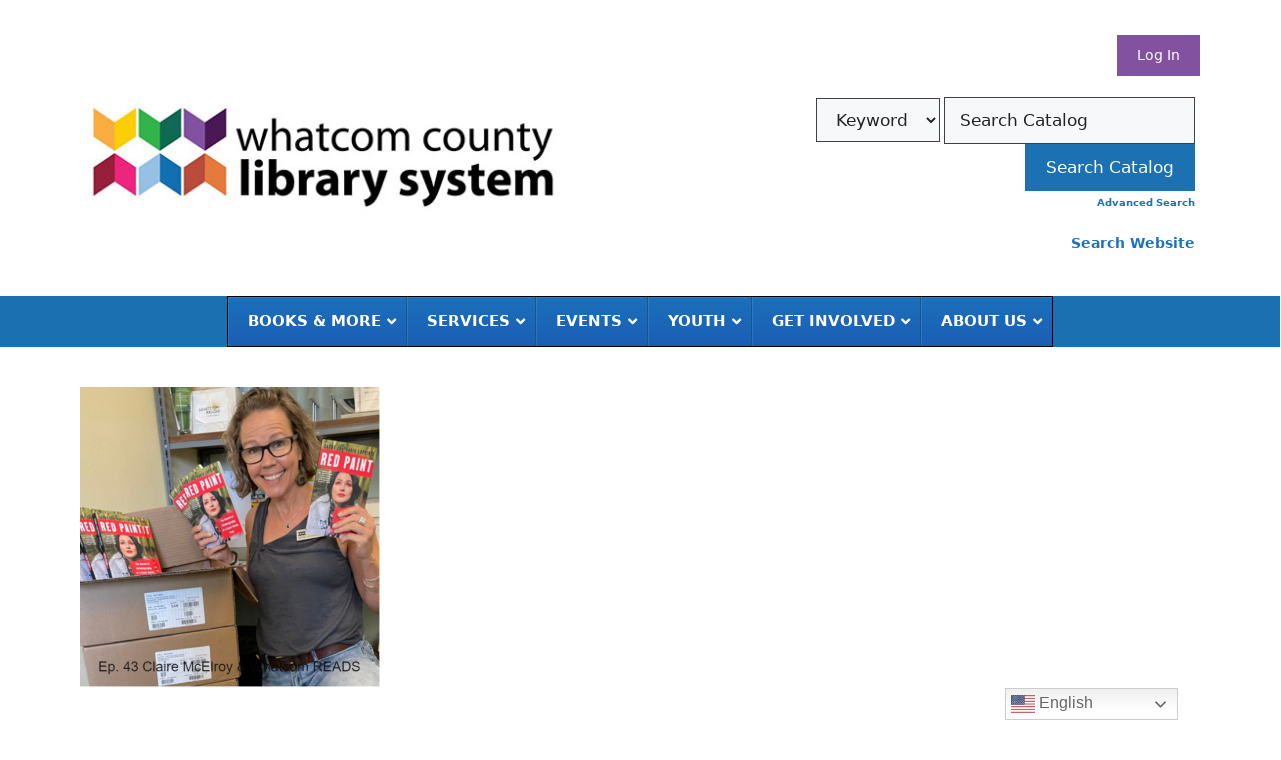

--- FILE ---
content_type: text/html; charset=UTF-8
request_url: https://www.wcls.org/ep-43-claire-mcelroy-and-whatcom-reads/
body_size: 34946
content:
<!DOCTYPE html>
<html lang="en-US">
<head>
	<meta charset="UTF-8">
	<title>Ep. 43: Claire McElroy and Whatcom READS &#8211; Whatcom County Library System</title>
<meta name='robots' content='max-image-preview:large' />
<meta name="viewport" content="width=device-width, initial-scale=1"><link rel='dns-prefetch' href='//www.googletagmanager.com' />
<link rel='dns-prefetch' href='//stats.wp.com' />
<link rel='dns-prefetch' href='//fonts.googleapis.com' />
<link rel="alternate" type="application/rss+xml" title="Whatcom County Library System &raquo; Feed" href="https://www.wcls.org/feed/" />
<link rel="alternate" type="application/rss+xml" title="Whatcom County Library System &raquo; Comments Feed" href="https://www.wcls.org/comments/feed/" />
<link rel="alternate" title="oEmbed (JSON)" type="application/json+oembed" href="https://www.wcls.org/wp-json/oembed/1.0/embed?url=https%3A%2F%2Fwww.wcls.org%2Fep-43-claire-mcelroy-and-whatcom-reads%2F" />
<link rel="alternate" title="oEmbed (XML)" type="text/xml+oembed" href="https://www.wcls.org/wp-json/oembed/1.0/embed?url=https%3A%2F%2Fwww.wcls.org%2Fep-43-claire-mcelroy-and-whatcom-reads%2F&#038;format=xml" />
<style id='wp-img-auto-sizes-contain-inline-css'>
img:is([sizes=auto i],[sizes^="auto," i]){contain-intrinsic-size:3000px 1500px}
/*# sourceURL=wp-img-auto-sizes-contain-inline-css */
</style>
<link rel='stylesheet' id='givewp-campaign-blocks-fonts-css' href='https://fonts.googleapis.com/css2?family=Inter%3Awght%40400%3B500%3B600%3B700&#038;display=swap&#038;ver=6.9' media='all' />
<link rel='stylesheet' id='pt-cv-public-style-css' href='https://www.wcls.org/wp-content/plugins/content-views-query-and-display-post-page/public/assets/css/cv.css?ver=4.2.1' media='all' />
<style id='wp-emoji-styles-inline-css'>

	img.wp-smiley, img.emoji {
		display: inline !important;
		border: none !important;
		box-shadow: none !important;
		height: 1em !important;
		width: 1em !important;
		margin: 0 0.07em !important;
		vertical-align: -0.1em !important;
		background: none !important;
		padding: 0 !important;
	}
/*# sourceURL=wp-emoji-styles-inline-css */
</style>
<style id='wp-block-library-inline-css'>
:root{--wp-block-synced-color:#7a00df;--wp-block-synced-color--rgb:122,0,223;--wp-bound-block-color:var(--wp-block-synced-color);--wp-editor-canvas-background:#ddd;--wp-admin-theme-color:#007cba;--wp-admin-theme-color--rgb:0,124,186;--wp-admin-theme-color-darker-10:#006ba1;--wp-admin-theme-color-darker-10--rgb:0,107,160.5;--wp-admin-theme-color-darker-20:#005a87;--wp-admin-theme-color-darker-20--rgb:0,90,135;--wp-admin-border-width-focus:2px}@media (min-resolution:192dpi){:root{--wp-admin-border-width-focus:1.5px}}.wp-element-button{cursor:pointer}:root .has-very-light-gray-background-color{background-color:#eee}:root .has-very-dark-gray-background-color{background-color:#313131}:root .has-very-light-gray-color{color:#eee}:root .has-very-dark-gray-color{color:#313131}:root .has-vivid-green-cyan-to-vivid-cyan-blue-gradient-background{background:linear-gradient(135deg,#00d084,#0693e3)}:root .has-purple-crush-gradient-background{background:linear-gradient(135deg,#34e2e4,#4721fb 50%,#ab1dfe)}:root .has-hazy-dawn-gradient-background{background:linear-gradient(135deg,#faaca8,#dad0ec)}:root .has-subdued-olive-gradient-background{background:linear-gradient(135deg,#fafae1,#67a671)}:root .has-atomic-cream-gradient-background{background:linear-gradient(135deg,#fdd79a,#004a59)}:root .has-nightshade-gradient-background{background:linear-gradient(135deg,#330968,#31cdcf)}:root .has-midnight-gradient-background{background:linear-gradient(135deg,#020381,#2874fc)}:root{--wp--preset--font-size--normal:16px;--wp--preset--font-size--huge:42px}.has-regular-font-size{font-size:1em}.has-larger-font-size{font-size:2.625em}.has-normal-font-size{font-size:var(--wp--preset--font-size--normal)}.has-huge-font-size{font-size:var(--wp--preset--font-size--huge)}.has-text-align-center{text-align:center}.has-text-align-left{text-align:left}.has-text-align-right{text-align:right}.has-fit-text{white-space:nowrap!important}#end-resizable-editor-section{display:none}.aligncenter{clear:both}.items-justified-left{justify-content:flex-start}.items-justified-center{justify-content:center}.items-justified-right{justify-content:flex-end}.items-justified-space-between{justify-content:space-between}.screen-reader-text{border:0;clip-path:inset(50%);height:1px;margin:-1px;overflow:hidden;padding:0;position:absolute;width:1px;word-wrap:normal!important}.screen-reader-text:focus{background-color:#ddd;clip-path:none;color:#444;display:block;font-size:1em;height:auto;left:5px;line-height:normal;padding:15px 23px 14px;text-decoration:none;top:5px;width:auto;z-index:100000}html :where(.has-border-color){border-style:solid}html :where([style*=border-top-color]){border-top-style:solid}html :where([style*=border-right-color]){border-right-style:solid}html :where([style*=border-bottom-color]){border-bottom-style:solid}html :where([style*=border-left-color]){border-left-style:solid}html :where([style*=border-width]){border-style:solid}html :where([style*=border-top-width]){border-top-style:solid}html :where([style*=border-right-width]){border-right-style:solid}html :where([style*=border-bottom-width]){border-bottom-style:solid}html :where([style*=border-left-width]){border-left-style:solid}html :where(img[class*=wp-image-]){height:auto;max-width:100%}:where(figure){margin:0 0 1em}html :where(.is-position-sticky){--wp-admin--admin-bar--position-offset:var(--wp-admin--admin-bar--height,0px)}@media screen and (max-width:600px){html :where(.is-position-sticky){--wp-admin--admin-bar--position-offset:0px}}

/*# sourceURL=wp-block-library-inline-css */
</style><style id='wp-block-button-inline-css'>
.wp-block-button__link{align-content:center;box-sizing:border-box;cursor:pointer;display:inline-block;height:100%;text-align:center;word-break:break-word}.wp-block-button__link.aligncenter{text-align:center}.wp-block-button__link.alignright{text-align:right}:where(.wp-block-button__link){border-radius:9999px;box-shadow:none;padding:calc(.667em + 2px) calc(1.333em + 2px);text-decoration:none}.wp-block-button[style*=text-decoration] .wp-block-button__link{text-decoration:inherit}.wp-block-buttons>.wp-block-button.has-custom-width{max-width:none}.wp-block-buttons>.wp-block-button.has-custom-width .wp-block-button__link{width:100%}.wp-block-buttons>.wp-block-button.has-custom-font-size .wp-block-button__link{font-size:inherit}.wp-block-buttons>.wp-block-button.wp-block-button__width-25{width:calc(25% - var(--wp--style--block-gap, .5em)*.75)}.wp-block-buttons>.wp-block-button.wp-block-button__width-50{width:calc(50% - var(--wp--style--block-gap, .5em)*.5)}.wp-block-buttons>.wp-block-button.wp-block-button__width-75{width:calc(75% - var(--wp--style--block-gap, .5em)*.25)}.wp-block-buttons>.wp-block-button.wp-block-button__width-100{flex-basis:100%;width:100%}.wp-block-buttons.is-vertical>.wp-block-button.wp-block-button__width-25{width:25%}.wp-block-buttons.is-vertical>.wp-block-button.wp-block-button__width-50{width:50%}.wp-block-buttons.is-vertical>.wp-block-button.wp-block-button__width-75{width:75%}.wp-block-button.is-style-squared,.wp-block-button__link.wp-block-button.is-style-squared{border-radius:0}.wp-block-button.no-border-radius,.wp-block-button__link.no-border-radius{border-radius:0!important}:root :where(.wp-block-button .wp-block-button__link.is-style-outline),:root :where(.wp-block-button.is-style-outline>.wp-block-button__link){border:2px solid;padding:.667em 1.333em}:root :where(.wp-block-button .wp-block-button__link.is-style-outline:not(.has-text-color)),:root :where(.wp-block-button.is-style-outline>.wp-block-button__link:not(.has-text-color)){color:currentColor}:root :where(.wp-block-button .wp-block-button__link.is-style-outline:not(.has-background)),:root :where(.wp-block-button.is-style-outline>.wp-block-button__link:not(.has-background)){background-color:initial;background-image:none}
/*# sourceURL=https://www.wcls.org/wp-includes/blocks/button/style.min.css */
</style>
<style id='wp-block-image-inline-css'>
.wp-block-image>a,.wp-block-image>figure>a{display:inline-block}.wp-block-image img{box-sizing:border-box;height:auto;max-width:100%;vertical-align:bottom}@media not (prefers-reduced-motion){.wp-block-image img.hide{visibility:hidden}.wp-block-image img.show{animation:show-content-image .4s}}.wp-block-image[style*=border-radius] img,.wp-block-image[style*=border-radius]>a{border-radius:inherit}.wp-block-image.has-custom-border img{box-sizing:border-box}.wp-block-image.aligncenter{text-align:center}.wp-block-image.alignfull>a,.wp-block-image.alignwide>a{width:100%}.wp-block-image.alignfull img,.wp-block-image.alignwide img{height:auto;width:100%}.wp-block-image .aligncenter,.wp-block-image .alignleft,.wp-block-image .alignright,.wp-block-image.aligncenter,.wp-block-image.alignleft,.wp-block-image.alignright{display:table}.wp-block-image .aligncenter>figcaption,.wp-block-image .alignleft>figcaption,.wp-block-image .alignright>figcaption,.wp-block-image.aligncenter>figcaption,.wp-block-image.alignleft>figcaption,.wp-block-image.alignright>figcaption{caption-side:bottom;display:table-caption}.wp-block-image .alignleft{float:left;margin:.5em 1em .5em 0}.wp-block-image .alignright{float:right;margin:.5em 0 .5em 1em}.wp-block-image .aligncenter{margin-left:auto;margin-right:auto}.wp-block-image :where(figcaption){margin-bottom:1em;margin-top:.5em}.wp-block-image.is-style-circle-mask img{border-radius:9999px}@supports ((-webkit-mask-image:none) or (mask-image:none)) or (-webkit-mask-image:none){.wp-block-image.is-style-circle-mask img{border-radius:0;-webkit-mask-image:url('data:image/svg+xml;utf8,<svg viewBox="0 0 100 100" xmlns="http://www.w3.org/2000/svg"><circle cx="50" cy="50" r="50"/></svg>');mask-image:url('data:image/svg+xml;utf8,<svg viewBox="0 0 100 100" xmlns="http://www.w3.org/2000/svg"><circle cx="50" cy="50" r="50"/></svg>');mask-mode:alpha;-webkit-mask-position:center;mask-position:center;-webkit-mask-repeat:no-repeat;mask-repeat:no-repeat;-webkit-mask-size:contain;mask-size:contain}}:root :where(.wp-block-image.is-style-rounded img,.wp-block-image .is-style-rounded img){border-radius:9999px}.wp-block-image figure{margin:0}.wp-lightbox-container{display:flex;flex-direction:column;position:relative}.wp-lightbox-container img{cursor:zoom-in}.wp-lightbox-container img:hover+button{opacity:1}.wp-lightbox-container button{align-items:center;backdrop-filter:blur(16px) saturate(180%);background-color:#5a5a5a40;border:none;border-radius:4px;cursor:zoom-in;display:flex;height:20px;justify-content:center;opacity:0;padding:0;position:absolute;right:16px;text-align:center;top:16px;width:20px;z-index:100}@media not (prefers-reduced-motion){.wp-lightbox-container button{transition:opacity .2s ease}}.wp-lightbox-container button:focus-visible{outline:3px auto #5a5a5a40;outline:3px auto -webkit-focus-ring-color;outline-offset:3px}.wp-lightbox-container button:hover{cursor:pointer;opacity:1}.wp-lightbox-container button:focus{opacity:1}.wp-lightbox-container button:focus,.wp-lightbox-container button:hover,.wp-lightbox-container button:not(:hover):not(:active):not(.has-background){background-color:#5a5a5a40;border:none}.wp-lightbox-overlay{box-sizing:border-box;cursor:zoom-out;height:100vh;left:0;overflow:hidden;position:fixed;top:0;visibility:hidden;width:100%;z-index:100000}.wp-lightbox-overlay .close-button{align-items:center;cursor:pointer;display:flex;justify-content:center;min-height:40px;min-width:40px;padding:0;position:absolute;right:calc(env(safe-area-inset-right) + 16px);top:calc(env(safe-area-inset-top) + 16px);z-index:5000000}.wp-lightbox-overlay .close-button:focus,.wp-lightbox-overlay .close-button:hover,.wp-lightbox-overlay .close-button:not(:hover):not(:active):not(.has-background){background:none;border:none}.wp-lightbox-overlay .lightbox-image-container{height:var(--wp--lightbox-container-height);left:50%;overflow:hidden;position:absolute;top:50%;transform:translate(-50%,-50%);transform-origin:top left;width:var(--wp--lightbox-container-width);z-index:9999999999}.wp-lightbox-overlay .wp-block-image{align-items:center;box-sizing:border-box;display:flex;height:100%;justify-content:center;margin:0;position:relative;transform-origin:0 0;width:100%;z-index:3000000}.wp-lightbox-overlay .wp-block-image img{height:var(--wp--lightbox-image-height);min-height:var(--wp--lightbox-image-height);min-width:var(--wp--lightbox-image-width);width:var(--wp--lightbox-image-width)}.wp-lightbox-overlay .wp-block-image figcaption{display:none}.wp-lightbox-overlay button{background:none;border:none}.wp-lightbox-overlay .scrim{background-color:#fff;height:100%;opacity:.9;position:absolute;width:100%;z-index:2000000}.wp-lightbox-overlay.active{visibility:visible}@media not (prefers-reduced-motion){.wp-lightbox-overlay.active{animation:turn-on-visibility .25s both}.wp-lightbox-overlay.active img{animation:turn-on-visibility .35s both}.wp-lightbox-overlay.show-closing-animation:not(.active){animation:turn-off-visibility .35s both}.wp-lightbox-overlay.show-closing-animation:not(.active) img{animation:turn-off-visibility .25s both}.wp-lightbox-overlay.zoom.active{animation:none;opacity:1;visibility:visible}.wp-lightbox-overlay.zoom.active .lightbox-image-container{animation:lightbox-zoom-in .4s}.wp-lightbox-overlay.zoom.active .lightbox-image-container img{animation:none}.wp-lightbox-overlay.zoom.active .scrim{animation:turn-on-visibility .4s forwards}.wp-lightbox-overlay.zoom.show-closing-animation:not(.active){animation:none}.wp-lightbox-overlay.zoom.show-closing-animation:not(.active) .lightbox-image-container{animation:lightbox-zoom-out .4s}.wp-lightbox-overlay.zoom.show-closing-animation:not(.active) .lightbox-image-container img{animation:none}.wp-lightbox-overlay.zoom.show-closing-animation:not(.active) .scrim{animation:turn-off-visibility .4s forwards}}@keyframes show-content-image{0%{visibility:hidden}99%{visibility:hidden}to{visibility:visible}}@keyframes turn-on-visibility{0%{opacity:0}to{opacity:1}}@keyframes turn-off-visibility{0%{opacity:1;visibility:visible}99%{opacity:0;visibility:visible}to{opacity:0;visibility:hidden}}@keyframes lightbox-zoom-in{0%{transform:translate(calc((-100vw + var(--wp--lightbox-scrollbar-width))/2 + var(--wp--lightbox-initial-left-position)),calc(-50vh + var(--wp--lightbox-initial-top-position))) scale(var(--wp--lightbox-scale))}to{transform:translate(-50%,-50%) scale(1)}}@keyframes lightbox-zoom-out{0%{transform:translate(-50%,-50%) scale(1);visibility:visible}99%{visibility:visible}to{transform:translate(calc((-100vw + var(--wp--lightbox-scrollbar-width))/2 + var(--wp--lightbox-initial-left-position)),calc(-50vh + var(--wp--lightbox-initial-top-position))) scale(var(--wp--lightbox-scale));visibility:hidden}}
/*# sourceURL=https://www.wcls.org/wp-includes/blocks/image/style.min.css */
</style>
<style id='wp-block-list-inline-css'>
ol,ul{box-sizing:border-box}:root :where(.wp-block-list.has-background){padding:1.25em 2.375em}
/*# sourceURL=https://www.wcls.org/wp-includes/blocks/list/style.min.css */
</style>
<style id='wp-block-buttons-inline-css'>
.wp-block-buttons{box-sizing:border-box}.wp-block-buttons.is-vertical{flex-direction:column}.wp-block-buttons.is-vertical>.wp-block-button:last-child{margin-bottom:0}.wp-block-buttons>.wp-block-button{display:inline-block;margin:0}.wp-block-buttons.is-content-justification-left{justify-content:flex-start}.wp-block-buttons.is-content-justification-left.is-vertical{align-items:flex-start}.wp-block-buttons.is-content-justification-center{justify-content:center}.wp-block-buttons.is-content-justification-center.is-vertical{align-items:center}.wp-block-buttons.is-content-justification-right{justify-content:flex-end}.wp-block-buttons.is-content-justification-right.is-vertical{align-items:flex-end}.wp-block-buttons.is-content-justification-space-between{justify-content:space-between}.wp-block-buttons.aligncenter{text-align:center}.wp-block-buttons:not(.is-content-justification-space-between,.is-content-justification-right,.is-content-justification-left,.is-content-justification-center) .wp-block-button.aligncenter{margin-left:auto;margin-right:auto;width:100%}.wp-block-buttons[style*=text-decoration] .wp-block-button,.wp-block-buttons[style*=text-decoration] .wp-block-button__link{text-decoration:inherit}.wp-block-buttons.has-custom-font-size .wp-block-button__link{font-size:inherit}.wp-block-buttons .wp-block-button__link{width:100%}.wp-block-button.aligncenter{text-align:center}
/*# sourceURL=https://www.wcls.org/wp-includes/blocks/buttons/style.min.css */
</style>
<style id='wp-block-columns-inline-css'>
.wp-block-columns{box-sizing:border-box;display:flex;flex-wrap:wrap!important}@media (min-width:782px){.wp-block-columns{flex-wrap:nowrap!important}}.wp-block-columns{align-items:normal!important}.wp-block-columns.are-vertically-aligned-top{align-items:flex-start}.wp-block-columns.are-vertically-aligned-center{align-items:center}.wp-block-columns.are-vertically-aligned-bottom{align-items:flex-end}@media (max-width:781px){.wp-block-columns:not(.is-not-stacked-on-mobile)>.wp-block-column{flex-basis:100%!important}}@media (min-width:782px){.wp-block-columns:not(.is-not-stacked-on-mobile)>.wp-block-column{flex-basis:0;flex-grow:1}.wp-block-columns:not(.is-not-stacked-on-mobile)>.wp-block-column[style*=flex-basis]{flex-grow:0}}.wp-block-columns.is-not-stacked-on-mobile{flex-wrap:nowrap!important}.wp-block-columns.is-not-stacked-on-mobile>.wp-block-column{flex-basis:0;flex-grow:1}.wp-block-columns.is-not-stacked-on-mobile>.wp-block-column[style*=flex-basis]{flex-grow:0}:where(.wp-block-columns){margin-bottom:1.75em}:where(.wp-block-columns.has-background){padding:1.25em 2.375em}.wp-block-column{flex-grow:1;min-width:0;overflow-wrap:break-word;word-break:break-word}.wp-block-column.is-vertically-aligned-top{align-self:flex-start}.wp-block-column.is-vertically-aligned-center{align-self:center}.wp-block-column.is-vertically-aligned-bottom{align-self:flex-end}.wp-block-column.is-vertically-aligned-stretch{align-self:stretch}.wp-block-column.is-vertically-aligned-bottom,.wp-block-column.is-vertically-aligned-center,.wp-block-column.is-vertically-aligned-top{width:100%}
/*# sourceURL=https://www.wcls.org/wp-includes/blocks/columns/style.min.css */
</style>
<style id='wp-block-embed-inline-css'>
.wp-block-embed.alignleft,.wp-block-embed.alignright,.wp-block[data-align=left]>[data-type="core/embed"],.wp-block[data-align=right]>[data-type="core/embed"]{max-width:360px;width:100%}.wp-block-embed.alignleft .wp-block-embed__wrapper,.wp-block-embed.alignright .wp-block-embed__wrapper,.wp-block[data-align=left]>[data-type="core/embed"] .wp-block-embed__wrapper,.wp-block[data-align=right]>[data-type="core/embed"] .wp-block-embed__wrapper{min-width:280px}.wp-block-cover .wp-block-embed{min-height:240px;min-width:320px}.wp-block-embed{overflow-wrap:break-word}.wp-block-embed :where(figcaption){margin-bottom:1em;margin-top:.5em}.wp-block-embed iframe{max-width:100%}.wp-block-embed__wrapper{position:relative}.wp-embed-responsive .wp-has-aspect-ratio .wp-block-embed__wrapper:before{content:"";display:block;padding-top:50%}.wp-embed-responsive .wp-has-aspect-ratio iframe{bottom:0;height:100%;left:0;position:absolute;right:0;top:0;width:100%}.wp-embed-responsive .wp-embed-aspect-21-9 .wp-block-embed__wrapper:before{padding-top:42.85%}.wp-embed-responsive .wp-embed-aspect-18-9 .wp-block-embed__wrapper:before{padding-top:50%}.wp-embed-responsive .wp-embed-aspect-16-9 .wp-block-embed__wrapper:before{padding-top:56.25%}.wp-embed-responsive .wp-embed-aspect-4-3 .wp-block-embed__wrapper:before{padding-top:75%}.wp-embed-responsive .wp-embed-aspect-1-1 .wp-block-embed__wrapper:before{padding-top:100%}.wp-embed-responsive .wp-embed-aspect-9-16 .wp-block-embed__wrapper:before{padding-top:177.77%}.wp-embed-responsive .wp-embed-aspect-1-2 .wp-block-embed__wrapper:before{padding-top:200%}
/*# sourceURL=https://www.wcls.org/wp-includes/blocks/embed/style.min.css */
</style>
<style id='wp-block-paragraph-inline-css'>
.is-small-text{font-size:.875em}.is-regular-text{font-size:1em}.is-large-text{font-size:2.25em}.is-larger-text{font-size:3em}.has-drop-cap:not(:focus):first-letter{float:left;font-size:8.4em;font-style:normal;font-weight:100;line-height:.68;margin:.05em .1em 0 0;text-transform:uppercase}body.rtl .has-drop-cap:not(:focus):first-letter{float:none;margin-left:.1em}p.has-drop-cap.has-background{overflow:hidden}:root :where(p.has-background){padding:1.25em 2.375em}:where(p.has-text-color:not(.has-link-color)) a{color:inherit}p.has-text-align-left[style*="writing-mode:vertical-lr"],p.has-text-align-right[style*="writing-mode:vertical-rl"]{rotate:180deg}
/*# sourceURL=https://www.wcls.org/wp-includes/blocks/paragraph/style.min.css */
</style>
<style id='wp-block-social-links-inline-css'>
.wp-block-social-links{background:none;box-sizing:border-box;margin-left:0;padding-left:0;padding-right:0;text-indent:0}.wp-block-social-links .wp-social-link a,.wp-block-social-links .wp-social-link a:hover{border-bottom:0;box-shadow:none;text-decoration:none}.wp-block-social-links .wp-social-link svg{height:1em;width:1em}.wp-block-social-links .wp-social-link span:not(.screen-reader-text){font-size:.65em;margin-left:.5em;margin-right:.5em}.wp-block-social-links.has-small-icon-size{font-size:16px}.wp-block-social-links,.wp-block-social-links.has-normal-icon-size{font-size:24px}.wp-block-social-links.has-large-icon-size{font-size:36px}.wp-block-social-links.has-huge-icon-size{font-size:48px}.wp-block-social-links.aligncenter{display:flex;justify-content:center}.wp-block-social-links.alignright{justify-content:flex-end}.wp-block-social-link{border-radius:9999px;display:block}@media not (prefers-reduced-motion){.wp-block-social-link{transition:transform .1s ease}}.wp-block-social-link{height:auto}.wp-block-social-link a{align-items:center;display:flex;line-height:0}.wp-block-social-link:hover{transform:scale(1.1)}.wp-block-social-links .wp-block-social-link.wp-social-link{display:inline-block;margin:0;padding:0}.wp-block-social-links .wp-block-social-link.wp-social-link .wp-block-social-link-anchor,.wp-block-social-links .wp-block-social-link.wp-social-link .wp-block-social-link-anchor svg,.wp-block-social-links .wp-block-social-link.wp-social-link .wp-block-social-link-anchor:active,.wp-block-social-links .wp-block-social-link.wp-social-link .wp-block-social-link-anchor:hover,.wp-block-social-links .wp-block-social-link.wp-social-link .wp-block-social-link-anchor:visited{color:currentColor;fill:currentColor}:where(.wp-block-social-links:not(.is-style-logos-only)) .wp-social-link{background-color:#f0f0f0;color:#444}:where(.wp-block-social-links:not(.is-style-logos-only)) .wp-social-link-amazon{background-color:#f90;color:#fff}:where(.wp-block-social-links:not(.is-style-logos-only)) .wp-social-link-bandcamp{background-color:#1ea0c3;color:#fff}:where(.wp-block-social-links:not(.is-style-logos-only)) .wp-social-link-behance{background-color:#0757fe;color:#fff}:where(.wp-block-social-links:not(.is-style-logos-only)) .wp-social-link-bluesky{background-color:#0a7aff;color:#fff}:where(.wp-block-social-links:not(.is-style-logos-only)) .wp-social-link-codepen{background-color:#1e1f26;color:#fff}:where(.wp-block-social-links:not(.is-style-logos-only)) .wp-social-link-deviantart{background-color:#02e49b;color:#fff}:where(.wp-block-social-links:not(.is-style-logos-only)) .wp-social-link-discord{background-color:#5865f2;color:#fff}:where(.wp-block-social-links:not(.is-style-logos-only)) .wp-social-link-dribbble{background-color:#e94c89;color:#fff}:where(.wp-block-social-links:not(.is-style-logos-only)) .wp-social-link-dropbox{background-color:#4280ff;color:#fff}:where(.wp-block-social-links:not(.is-style-logos-only)) .wp-social-link-etsy{background-color:#f45800;color:#fff}:where(.wp-block-social-links:not(.is-style-logos-only)) .wp-social-link-facebook{background-color:#0866ff;color:#fff}:where(.wp-block-social-links:not(.is-style-logos-only)) .wp-social-link-fivehundredpx{background-color:#000;color:#fff}:where(.wp-block-social-links:not(.is-style-logos-only)) .wp-social-link-flickr{background-color:#0461dd;color:#fff}:where(.wp-block-social-links:not(.is-style-logos-only)) .wp-social-link-foursquare{background-color:#e65678;color:#fff}:where(.wp-block-social-links:not(.is-style-logos-only)) .wp-social-link-github{background-color:#24292d;color:#fff}:where(.wp-block-social-links:not(.is-style-logos-only)) .wp-social-link-goodreads{background-color:#eceadd;color:#382110}:where(.wp-block-social-links:not(.is-style-logos-only)) .wp-social-link-google{background-color:#ea4434;color:#fff}:where(.wp-block-social-links:not(.is-style-logos-only)) .wp-social-link-gravatar{background-color:#1d4fc4;color:#fff}:where(.wp-block-social-links:not(.is-style-logos-only)) .wp-social-link-instagram{background-color:#f00075;color:#fff}:where(.wp-block-social-links:not(.is-style-logos-only)) .wp-social-link-lastfm{background-color:#e21b24;color:#fff}:where(.wp-block-social-links:not(.is-style-logos-only)) .wp-social-link-linkedin{background-color:#0d66c2;color:#fff}:where(.wp-block-social-links:not(.is-style-logos-only)) .wp-social-link-mastodon{background-color:#3288d4;color:#fff}:where(.wp-block-social-links:not(.is-style-logos-only)) .wp-social-link-medium{background-color:#000;color:#fff}:where(.wp-block-social-links:not(.is-style-logos-only)) .wp-social-link-meetup{background-color:#f6405f;color:#fff}:where(.wp-block-social-links:not(.is-style-logos-only)) .wp-social-link-patreon{background-color:#000;color:#fff}:where(.wp-block-social-links:not(.is-style-logos-only)) .wp-social-link-pinterest{background-color:#e60122;color:#fff}:where(.wp-block-social-links:not(.is-style-logos-only)) .wp-social-link-pocket{background-color:#ef4155;color:#fff}:where(.wp-block-social-links:not(.is-style-logos-only)) .wp-social-link-reddit{background-color:#ff4500;color:#fff}:where(.wp-block-social-links:not(.is-style-logos-only)) .wp-social-link-skype{background-color:#0478d7;color:#fff}:where(.wp-block-social-links:not(.is-style-logos-only)) .wp-social-link-snapchat{background-color:#fefc00;color:#fff;stroke:#000}:where(.wp-block-social-links:not(.is-style-logos-only)) .wp-social-link-soundcloud{background-color:#ff5600;color:#fff}:where(.wp-block-social-links:not(.is-style-logos-only)) .wp-social-link-spotify{background-color:#1bd760;color:#fff}:where(.wp-block-social-links:not(.is-style-logos-only)) .wp-social-link-telegram{background-color:#2aabee;color:#fff}:where(.wp-block-social-links:not(.is-style-logos-only)) .wp-social-link-threads{background-color:#000;color:#fff}:where(.wp-block-social-links:not(.is-style-logos-only)) .wp-social-link-tiktok{background-color:#000;color:#fff}:where(.wp-block-social-links:not(.is-style-logos-only)) .wp-social-link-tumblr{background-color:#011835;color:#fff}:where(.wp-block-social-links:not(.is-style-logos-only)) .wp-social-link-twitch{background-color:#6440a4;color:#fff}:where(.wp-block-social-links:not(.is-style-logos-only)) .wp-social-link-twitter{background-color:#1da1f2;color:#fff}:where(.wp-block-social-links:not(.is-style-logos-only)) .wp-social-link-vimeo{background-color:#1eb7ea;color:#fff}:where(.wp-block-social-links:not(.is-style-logos-only)) .wp-social-link-vk{background-color:#4680c2;color:#fff}:where(.wp-block-social-links:not(.is-style-logos-only)) .wp-social-link-wordpress{background-color:#3499cd;color:#fff}:where(.wp-block-social-links:not(.is-style-logos-only)) .wp-social-link-whatsapp{background-color:#25d366;color:#fff}:where(.wp-block-social-links:not(.is-style-logos-only)) .wp-social-link-x{background-color:#000;color:#fff}:where(.wp-block-social-links:not(.is-style-logos-only)) .wp-social-link-yelp{background-color:#d32422;color:#fff}:where(.wp-block-social-links:not(.is-style-logos-only)) .wp-social-link-youtube{background-color:red;color:#fff}:where(.wp-block-social-links.is-style-logos-only) .wp-social-link{background:none}:where(.wp-block-social-links.is-style-logos-only) .wp-social-link svg{height:1.25em;width:1.25em}:where(.wp-block-social-links.is-style-logos-only) .wp-social-link-amazon{color:#f90}:where(.wp-block-social-links.is-style-logos-only) .wp-social-link-bandcamp{color:#1ea0c3}:where(.wp-block-social-links.is-style-logos-only) .wp-social-link-behance{color:#0757fe}:where(.wp-block-social-links.is-style-logos-only) .wp-social-link-bluesky{color:#0a7aff}:where(.wp-block-social-links.is-style-logos-only) .wp-social-link-codepen{color:#1e1f26}:where(.wp-block-social-links.is-style-logos-only) .wp-social-link-deviantart{color:#02e49b}:where(.wp-block-social-links.is-style-logos-only) .wp-social-link-discord{color:#5865f2}:where(.wp-block-social-links.is-style-logos-only) .wp-social-link-dribbble{color:#e94c89}:where(.wp-block-social-links.is-style-logos-only) .wp-social-link-dropbox{color:#4280ff}:where(.wp-block-social-links.is-style-logos-only) .wp-social-link-etsy{color:#f45800}:where(.wp-block-social-links.is-style-logos-only) .wp-social-link-facebook{color:#0866ff}:where(.wp-block-social-links.is-style-logos-only) .wp-social-link-fivehundredpx{color:#000}:where(.wp-block-social-links.is-style-logos-only) .wp-social-link-flickr{color:#0461dd}:where(.wp-block-social-links.is-style-logos-only) .wp-social-link-foursquare{color:#e65678}:where(.wp-block-social-links.is-style-logos-only) .wp-social-link-github{color:#24292d}:where(.wp-block-social-links.is-style-logos-only) .wp-social-link-goodreads{color:#382110}:where(.wp-block-social-links.is-style-logos-only) .wp-social-link-google{color:#ea4434}:where(.wp-block-social-links.is-style-logos-only) .wp-social-link-gravatar{color:#1d4fc4}:where(.wp-block-social-links.is-style-logos-only) .wp-social-link-instagram{color:#f00075}:where(.wp-block-social-links.is-style-logos-only) .wp-social-link-lastfm{color:#e21b24}:where(.wp-block-social-links.is-style-logos-only) .wp-social-link-linkedin{color:#0d66c2}:where(.wp-block-social-links.is-style-logos-only) .wp-social-link-mastodon{color:#3288d4}:where(.wp-block-social-links.is-style-logos-only) .wp-social-link-medium{color:#000}:where(.wp-block-social-links.is-style-logos-only) .wp-social-link-meetup{color:#f6405f}:where(.wp-block-social-links.is-style-logos-only) .wp-social-link-patreon{color:#000}:where(.wp-block-social-links.is-style-logos-only) .wp-social-link-pinterest{color:#e60122}:where(.wp-block-social-links.is-style-logos-only) .wp-social-link-pocket{color:#ef4155}:where(.wp-block-social-links.is-style-logos-only) .wp-social-link-reddit{color:#ff4500}:where(.wp-block-social-links.is-style-logos-only) .wp-social-link-skype{color:#0478d7}:where(.wp-block-social-links.is-style-logos-only) .wp-social-link-snapchat{color:#fff;stroke:#000}:where(.wp-block-social-links.is-style-logos-only) .wp-social-link-soundcloud{color:#ff5600}:where(.wp-block-social-links.is-style-logos-only) .wp-social-link-spotify{color:#1bd760}:where(.wp-block-social-links.is-style-logos-only) .wp-social-link-telegram{color:#2aabee}:where(.wp-block-social-links.is-style-logos-only) .wp-social-link-threads{color:#000}:where(.wp-block-social-links.is-style-logos-only) .wp-social-link-tiktok{color:#000}:where(.wp-block-social-links.is-style-logos-only) .wp-social-link-tumblr{color:#011835}:where(.wp-block-social-links.is-style-logos-only) .wp-social-link-twitch{color:#6440a4}:where(.wp-block-social-links.is-style-logos-only) .wp-social-link-twitter{color:#1da1f2}:where(.wp-block-social-links.is-style-logos-only) .wp-social-link-vimeo{color:#1eb7ea}:where(.wp-block-social-links.is-style-logos-only) .wp-social-link-vk{color:#4680c2}:where(.wp-block-social-links.is-style-logos-only) .wp-social-link-whatsapp{color:#25d366}:where(.wp-block-social-links.is-style-logos-only) .wp-social-link-wordpress{color:#3499cd}:where(.wp-block-social-links.is-style-logos-only) .wp-social-link-x{color:#000}:where(.wp-block-social-links.is-style-logos-only) .wp-social-link-yelp{color:#d32422}:where(.wp-block-social-links.is-style-logos-only) .wp-social-link-youtube{color:red}.wp-block-social-links.is-style-pill-shape .wp-social-link{width:auto}:root :where(.wp-block-social-links .wp-social-link a){padding:.25em}:root :where(.wp-block-social-links.is-style-logos-only .wp-social-link a){padding:0}:root :where(.wp-block-social-links.is-style-pill-shape .wp-social-link a){padding-left:.6666666667em;padding-right:.6666666667em}.wp-block-social-links:not(.has-icon-color):not(.has-icon-background-color) .wp-social-link-snapchat .wp-block-social-link-label{color:#000}
/*# sourceURL=https://www.wcls.org/wp-includes/blocks/social-links/style.min.css */
</style>
<style id='global-styles-inline-css'>
:root{--wp--preset--aspect-ratio--square: 1;--wp--preset--aspect-ratio--4-3: 4/3;--wp--preset--aspect-ratio--3-4: 3/4;--wp--preset--aspect-ratio--3-2: 3/2;--wp--preset--aspect-ratio--2-3: 2/3;--wp--preset--aspect-ratio--16-9: 16/9;--wp--preset--aspect-ratio--9-16: 9/16;--wp--preset--color--black: #000000;--wp--preset--color--cyan-bluish-gray: #abb8c3;--wp--preset--color--white: #ffffff;--wp--preset--color--pale-pink: #f78da7;--wp--preset--color--vivid-red: #cf2e2e;--wp--preset--color--luminous-vivid-orange: #ff6900;--wp--preset--color--luminous-vivid-amber: #fcb900;--wp--preset--color--light-green-cyan: #7bdcb5;--wp--preset--color--vivid-green-cyan: #00d084;--wp--preset--color--pale-cyan-blue: #8ed1fc;--wp--preset--color--vivid-cyan-blue: #0693e3;--wp--preset--color--vivid-purple: #9b51e0;--wp--preset--color--contrast: var(--contrast);--wp--preset--color--contrast-2: var(--contrast-2);--wp--preset--color--contrast-3: var(--contrast-3);--wp--preset--color--base: var(--base);--wp--preset--color--base-2: var(--base-2);--wp--preset--color--base-3: var(--base-3);--wp--preset--color--accent: var(--accent);--wp--preset--gradient--vivid-cyan-blue-to-vivid-purple: linear-gradient(135deg,rgb(6,147,227) 0%,rgb(155,81,224) 100%);--wp--preset--gradient--light-green-cyan-to-vivid-green-cyan: linear-gradient(135deg,rgb(122,220,180) 0%,rgb(0,208,130) 100%);--wp--preset--gradient--luminous-vivid-amber-to-luminous-vivid-orange: linear-gradient(135deg,rgb(252,185,0) 0%,rgb(255,105,0) 100%);--wp--preset--gradient--luminous-vivid-orange-to-vivid-red: linear-gradient(135deg,rgb(255,105,0) 0%,rgb(207,46,46) 100%);--wp--preset--gradient--very-light-gray-to-cyan-bluish-gray: linear-gradient(135deg,rgb(238,238,238) 0%,rgb(169,184,195) 100%);--wp--preset--gradient--cool-to-warm-spectrum: linear-gradient(135deg,rgb(74,234,220) 0%,rgb(151,120,209) 20%,rgb(207,42,186) 40%,rgb(238,44,130) 60%,rgb(251,105,98) 80%,rgb(254,248,76) 100%);--wp--preset--gradient--blush-light-purple: linear-gradient(135deg,rgb(255,206,236) 0%,rgb(152,150,240) 100%);--wp--preset--gradient--blush-bordeaux: linear-gradient(135deg,rgb(254,205,165) 0%,rgb(254,45,45) 50%,rgb(107,0,62) 100%);--wp--preset--gradient--luminous-dusk: linear-gradient(135deg,rgb(255,203,112) 0%,rgb(199,81,192) 50%,rgb(65,88,208) 100%);--wp--preset--gradient--pale-ocean: linear-gradient(135deg,rgb(255,245,203) 0%,rgb(182,227,212) 50%,rgb(51,167,181) 100%);--wp--preset--gradient--electric-grass: linear-gradient(135deg,rgb(202,248,128) 0%,rgb(113,206,126) 100%);--wp--preset--gradient--midnight: linear-gradient(135deg,rgb(2,3,129) 0%,rgb(40,116,252) 100%);--wp--preset--font-size--small: 13px;--wp--preset--font-size--medium: 20px;--wp--preset--font-size--large: 36px;--wp--preset--font-size--x-large: 42px;--wp--preset--spacing--20: 0.44rem;--wp--preset--spacing--30: 0.67rem;--wp--preset--spacing--40: 1rem;--wp--preset--spacing--50: 1.5rem;--wp--preset--spacing--60: 2.25rem;--wp--preset--spacing--70: 3.38rem;--wp--preset--spacing--80: 5.06rem;--wp--preset--shadow--natural: 6px 6px 9px rgba(0, 0, 0, 0.2);--wp--preset--shadow--deep: 12px 12px 50px rgba(0, 0, 0, 0.4);--wp--preset--shadow--sharp: 6px 6px 0px rgba(0, 0, 0, 0.2);--wp--preset--shadow--outlined: 6px 6px 0px -3px rgb(255, 255, 255), 6px 6px rgb(0, 0, 0);--wp--preset--shadow--crisp: 6px 6px 0px rgb(0, 0, 0);}:where(.is-layout-flex){gap: 0.5em;}:where(.is-layout-grid){gap: 0.5em;}body .is-layout-flex{display: flex;}.is-layout-flex{flex-wrap: wrap;align-items: center;}.is-layout-flex > :is(*, div){margin: 0;}body .is-layout-grid{display: grid;}.is-layout-grid > :is(*, div){margin: 0;}:where(.wp-block-columns.is-layout-flex){gap: 2em;}:where(.wp-block-columns.is-layout-grid){gap: 2em;}:where(.wp-block-post-template.is-layout-flex){gap: 1.25em;}:where(.wp-block-post-template.is-layout-grid){gap: 1.25em;}.has-black-color{color: var(--wp--preset--color--black) !important;}.has-cyan-bluish-gray-color{color: var(--wp--preset--color--cyan-bluish-gray) !important;}.has-white-color{color: var(--wp--preset--color--white) !important;}.has-pale-pink-color{color: var(--wp--preset--color--pale-pink) !important;}.has-vivid-red-color{color: var(--wp--preset--color--vivid-red) !important;}.has-luminous-vivid-orange-color{color: var(--wp--preset--color--luminous-vivid-orange) !important;}.has-luminous-vivid-amber-color{color: var(--wp--preset--color--luminous-vivid-amber) !important;}.has-light-green-cyan-color{color: var(--wp--preset--color--light-green-cyan) !important;}.has-vivid-green-cyan-color{color: var(--wp--preset--color--vivid-green-cyan) !important;}.has-pale-cyan-blue-color{color: var(--wp--preset--color--pale-cyan-blue) !important;}.has-vivid-cyan-blue-color{color: var(--wp--preset--color--vivid-cyan-blue) !important;}.has-vivid-purple-color{color: var(--wp--preset--color--vivid-purple) !important;}.has-black-background-color{background-color: var(--wp--preset--color--black) !important;}.has-cyan-bluish-gray-background-color{background-color: var(--wp--preset--color--cyan-bluish-gray) !important;}.has-white-background-color{background-color: var(--wp--preset--color--white) !important;}.has-pale-pink-background-color{background-color: var(--wp--preset--color--pale-pink) !important;}.has-vivid-red-background-color{background-color: var(--wp--preset--color--vivid-red) !important;}.has-luminous-vivid-orange-background-color{background-color: var(--wp--preset--color--luminous-vivid-orange) !important;}.has-luminous-vivid-amber-background-color{background-color: var(--wp--preset--color--luminous-vivid-amber) !important;}.has-light-green-cyan-background-color{background-color: var(--wp--preset--color--light-green-cyan) !important;}.has-vivid-green-cyan-background-color{background-color: var(--wp--preset--color--vivid-green-cyan) !important;}.has-pale-cyan-blue-background-color{background-color: var(--wp--preset--color--pale-cyan-blue) !important;}.has-vivid-cyan-blue-background-color{background-color: var(--wp--preset--color--vivid-cyan-blue) !important;}.has-vivid-purple-background-color{background-color: var(--wp--preset--color--vivid-purple) !important;}.has-black-border-color{border-color: var(--wp--preset--color--black) !important;}.has-cyan-bluish-gray-border-color{border-color: var(--wp--preset--color--cyan-bluish-gray) !important;}.has-white-border-color{border-color: var(--wp--preset--color--white) !important;}.has-pale-pink-border-color{border-color: var(--wp--preset--color--pale-pink) !important;}.has-vivid-red-border-color{border-color: var(--wp--preset--color--vivid-red) !important;}.has-luminous-vivid-orange-border-color{border-color: var(--wp--preset--color--luminous-vivid-orange) !important;}.has-luminous-vivid-amber-border-color{border-color: var(--wp--preset--color--luminous-vivid-amber) !important;}.has-light-green-cyan-border-color{border-color: var(--wp--preset--color--light-green-cyan) !important;}.has-vivid-green-cyan-border-color{border-color: var(--wp--preset--color--vivid-green-cyan) !important;}.has-pale-cyan-blue-border-color{border-color: var(--wp--preset--color--pale-cyan-blue) !important;}.has-vivid-cyan-blue-border-color{border-color: var(--wp--preset--color--vivid-cyan-blue) !important;}.has-vivid-purple-border-color{border-color: var(--wp--preset--color--vivid-purple) !important;}.has-vivid-cyan-blue-to-vivid-purple-gradient-background{background: var(--wp--preset--gradient--vivid-cyan-blue-to-vivid-purple) !important;}.has-light-green-cyan-to-vivid-green-cyan-gradient-background{background: var(--wp--preset--gradient--light-green-cyan-to-vivid-green-cyan) !important;}.has-luminous-vivid-amber-to-luminous-vivid-orange-gradient-background{background: var(--wp--preset--gradient--luminous-vivid-amber-to-luminous-vivid-orange) !important;}.has-luminous-vivid-orange-to-vivid-red-gradient-background{background: var(--wp--preset--gradient--luminous-vivid-orange-to-vivid-red) !important;}.has-very-light-gray-to-cyan-bluish-gray-gradient-background{background: var(--wp--preset--gradient--very-light-gray-to-cyan-bluish-gray) !important;}.has-cool-to-warm-spectrum-gradient-background{background: var(--wp--preset--gradient--cool-to-warm-spectrum) !important;}.has-blush-light-purple-gradient-background{background: var(--wp--preset--gradient--blush-light-purple) !important;}.has-blush-bordeaux-gradient-background{background: var(--wp--preset--gradient--blush-bordeaux) !important;}.has-luminous-dusk-gradient-background{background: var(--wp--preset--gradient--luminous-dusk) !important;}.has-pale-ocean-gradient-background{background: var(--wp--preset--gradient--pale-ocean) !important;}.has-electric-grass-gradient-background{background: var(--wp--preset--gradient--electric-grass) !important;}.has-midnight-gradient-background{background: var(--wp--preset--gradient--midnight) !important;}.has-small-font-size{font-size: var(--wp--preset--font-size--small) !important;}.has-medium-font-size{font-size: var(--wp--preset--font-size--medium) !important;}.has-large-font-size{font-size: var(--wp--preset--font-size--large) !important;}.has-x-large-font-size{font-size: var(--wp--preset--font-size--x-large) !important;}
:where(.wp-block-columns.is-layout-flex){gap: 2em;}:where(.wp-block-columns.is-layout-grid){gap: 2em;}
/*# sourceURL=global-styles-inline-css */
</style>
<style id='core-block-supports-inline-css'>
.wp-container-core-buttons-is-layout-e6df00e8{justify-content:flex-end;align-items:flex-end;}.wp-container-core-columns-is-layout-9d6595d7{flex-wrap:nowrap;}.wp-elements-7a9e7a9969c4659c5b24444a302b8332 a:where(:not(.wp-element-button)){color:#15578b;}
/*# sourceURL=core-block-supports-inline-css */
</style>

<style id='classic-theme-styles-inline-css'>
/*! This file is auto-generated */
.wp-block-button__link{color:#fff;background-color:#32373c;border-radius:9999px;box-shadow:none;text-decoration:none;padding:calc(.667em + 2px) calc(1.333em + 2px);font-size:1.125em}.wp-block-file__button{background:#32373c;color:#fff;text-decoration:none}
/*# sourceURL=/wp-includes/css/classic-themes.min.css */
</style>
<link rel='stylesheet' id='give-styles-css' href='https://www.wcls.org/wp-content/plugins/give/build/assets/dist/css/give.css?ver=4.13.2' media='all' />
<link rel='stylesheet' id='give-donation-summary-style-frontend-css' href='https://www.wcls.org/wp-content/plugins/give/build/assets/dist/css/give-donation-summary.css?ver=4.13.2' media='all' />
<link rel='stylesheet' id='givewp-design-system-foundation-css' href='https://www.wcls.org/wp-content/plugins/give/build/assets/dist/css/design-system/foundation.css?ver=1.2.0' media='all' />
<link rel='stylesheet' id='give-tributes-css' href='https://www.wcls.org/wp-content/plugins/give-tributes/assets/css/give-tributes-public.min.css?ver=2.2.2' media='all' />
<link rel='stylesheet' id='give_recurring_css-css' href='https://www.wcls.org/wp-content/plugins/give-recurring/assets/css/give-recurring.min.css?ver=2.15.1' media='all' />
<link rel='stylesheet' id='generate-widget-areas-css' href='https://www.wcls.org/wp-content/themes/generatepress/assets/css/components/widget-areas.min.css?ver=3.6.0' media='all' />
<link rel='stylesheet' id='generate-style-css' href='https://www.wcls.org/wp-content/themes/generatepress/assets/css/main.min.css?ver=3.6.0' media='all' />
<style id='generate-style-inline-css'>
body{background-color:var(--base-3);color:var(--contrast);}a{color:var(--accent);}a{text-decoration:underline;}.entry-title a, .site-branding a, a.button, .wp-block-button__link, .main-navigation a{text-decoration:none;}a:hover, a:focus, a:active{color:var(--contrast);}.wp-block-group__inner-container{max-width:1200px;margin-left:auto;margin-right:auto;}:root{--contrast:#222222;--contrast-2:#575760;--contrast-3:#b2b2be;--base:#f0f0f0;--base-2:#f7f8f9;--base-3:#ffffff;--accent:#1e73be;}:root .has-contrast-color{color:var(--contrast);}:root .has-contrast-background-color{background-color:var(--contrast);}:root .has-contrast-2-color{color:var(--contrast-2);}:root .has-contrast-2-background-color{background-color:var(--contrast-2);}:root .has-contrast-3-color{color:var(--contrast-3);}:root .has-contrast-3-background-color{background-color:var(--contrast-3);}:root .has-base-color{color:var(--base);}:root .has-base-background-color{background-color:var(--base);}:root .has-base-2-color{color:var(--base-2);}:root .has-base-2-background-color{background-color:var(--base-2);}:root .has-base-3-color{color:var(--base-3);}:root .has-base-3-background-color{background-color:var(--base-3);}:root .has-accent-color{color:var(--accent);}:root .has-accent-background-color{background-color:var(--accent);}.top-bar{background-color:var(--base-3);color:#ffffff;}.top-bar a{color:#ffffff;}.top-bar a:hover{color:#303030;}.site-header{background-color:var(--base-3);color:var(--base-3);}.main-title a,.main-title a:hover{color:var(--contrast);}.site-description{color:var(--contrast-2);}.mobile-menu-control-wrapper .menu-toggle,.mobile-menu-control-wrapper .menu-toggle:hover,.mobile-menu-control-wrapper .menu-toggle:focus,.has-inline-mobile-toggle #site-navigation.toggled{background-color:rgba(0, 0, 0, 0.02);}.main-navigation,.main-navigation ul ul{background-color:var(--base-3);}.main-navigation .main-nav ul li a, .main-navigation .menu-toggle, .main-navigation .menu-bar-items{color:var(--base-3);}.main-navigation .main-nav ul li:not([class*="current-menu-"]):hover > a, .main-navigation .main-nav ul li:not([class*="current-menu-"]):focus > a, .main-navigation .main-nav ul li.sfHover:not([class*="current-menu-"]) > a, .main-navigation .menu-bar-item:hover > a, .main-navigation .menu-bar-item.sfHover > a{color:#fadada;}button.menu-toggle:hover,button.menu-toggle:focus{color:var(--base-3);}.main-navigation .main-nav ul li[class*="current-menu-"] > a{color:var(--accent);}.navigation-search input[type="search"],.navigation-search input[type="search"]:active, .navigation-search input[type="search"]:focus, .main-navigation .main-nav ul li.search-item.active > a, .main-navigation .menu-bar-items .search-item.active > a{color:#fadada;}.main-navigation ul ul{background-color:var(--base);}.separate-containers .inside-article, .separate-containers .comments-area, .separate-containers .page-header, .one-container .container, .separate-containers .paging-navigation, .inside-page-header{background-color:var(--base-3);}.entry-title a{color:var(--contrast);}.entry-title a:hover{color:var(--contrast-2);}.entry-meta{color:var(--contrast-2);}.sidebar .widget{background-color:var(--base-3);}.footer-widgets{background-color:var(--base-3);}.site-info{background-color:var(--base-3);}input[type="text"],input[type="email"],input[type="url"],input[type="password"],input[type="search"],input[type="tel"],input[type="number"],textarea,select{color:var(--contrast);background-color:var(--base-2);border-color:var(--base);}input[type="text"]:focus,input[type="email"]:focus,input[type="url"]:focus,input[type="password"]:focus,input[type="search"]:focus,input[type="tel"]:focus,input[type="number"]:focus,textarea:focus,select:focus{color:var(--contrast);border-color:var(--contrast-3);}button,html input[type="button"],input[type="reset"],input[type="submit"],a.button,a.wp-block-button__link:not(.has-background){color:#ffffff;background-color:#55555e;}button:hover,html input[type="button"]:hover,input[type="reset"]:hover,input[type="submit"]:hover,a.button:hover,button:focus,html input[type="button"]:focus,input[type="reset"]:focus,input[type="submit"]:focus,a.button:focus,a.wp-block-button__link:not(.has-background):active,a.wp-block-button__link:not(.has-background):focus,a.wp-block-button__link:not(.has-background):hover{color:#ffffff;background-color:#3f4047;}a.generate-back-to-top{background-color:rgba( 0,0,0,0.4 );color:#ffffff;}a.generate-back-to-top:hover,a.generate-back-to-top:focus{background-color:rgba( 0,0,0,0.6 );color:#ffffff;}:root{--gp-search-modal-bg-color:var(--base-3);--gp-search-modal-text-color:var(--contrast);--gp-search-modal-overlay-bg-color:rgba(0,0,0,0.2);}@media (max-width:768px){.main-navigation .menu-bar-item:hover > a, .main-navigation .menu-bar-item.sfHover > a{background:none;color:var(--base-3);}}.nav-below-header .main-navigation .inside-navigation.grid-container, .nav-above-header .main-navigation .inside-navigation.grid-container{padding:0px 20px 0px 20px;}.site-main .wp-block-group__inner-container{padding:40px;}.separate-containers .paging-navigation{padding-top:20px;padding-bottom:20px;}.entry-content .alignwide, body:not(.no-sidebar) .entry-content .alignfull{margin-left:-40px;width:calc(100% + 80px);max-width:calc(100% + 80px);}.rtl .menu-item-has-children .dropdown-menu-toggle{padding-left:20px;}.rtl .main-navigation .main-nav ul li.menu-item-has-children > a{padding-right:20px;}@media (max-width:768px){.separate-containers .inside-article, .separate-containers .comments-area, .separate-containers .page-header, .separate-containers .paging-navigation, .one-container .site-content, .inside-page-header{padding:30px;}.site-main .wp-block-group__inner-container{padding:30px;}.inside-top-bar{padding-right:30px;padding-left:30px;}.inside-header{padding-right:30px;padding-left:30px;}.widget-area .widget{padding-top:30px;padding-right:30px;padding-bottom:30px;padding-left:30px;}.footer-widgets-container{padding-top:30px;padding-right:30px;padding-bottom:30px;padding-left:30px;}.inside-site-info{padding-right:30px;padding-left:30px;}.entry-content .alignwide, body:not(.no-sidebar) .entry-content .alignfull{margin-left:-30px;width:calc(100% + 60px);max-width:calc(100% + 60px);}.one-container .site-main .paging-navigation{margin-bottom:20px;}}/* End cached CSS */.is-right-sidebar{width:30%;}.is-left-sidebar{width:30%;}.site-content .content-area{width:100%;}@media (max-width:768px){.main-navigation .menu-toggle,.sidebar-nav-mobile:not(#sticky-placeholder){display:block;}.main-navigation ul,.gen-sidebar-nav,.main-navigation:not(.slideout-navigation):not(.toggled) .main-nav > ul,.has-inline-mobile-toggle #site-navigation .inside-navigation > *:not(.navigation-search):not(.main-nav){display:none;}.nav-align-right .inside-navigation,.nav-align-center .inside-navigation{justify-content:space-between;}}
/*# sourceURL=generate-style-inline-css */
</style>
<link rel='stylesheet' id='simple-social-icons-font-css' href='https://www.wcls.org/wp-content/plugins/simple-social-icons/css/style.css?ver=4.0.0' media='all' />
<link rel='stylesheet' id='tablepress-default-css' href='https://www.wcls.org/wp-content/tablepress-combined.min.css?ver=41' media='all' />
<link rel='stylesheet' id='tablepress-datatables-buttons-css' href='https://www.wcls.org/wp-content/plugins/tablepress-premium/modules/css/build/datatables.buttons.css?ver=3.2.5' media='all' />
<link rel='stylesheet' id='tablepress-datatables-fixedheader-css' href='https://www.wcls.org/wp-content/plugins/tablepress-premium/modules/css/build/datatables.fixedheader.css?ver=3.2.5' media='all' />
<link rel='stylesheet' id='tablepress-datatables-fixedcolumns-css' href='https://www.wcls.org/wp-content/plugins/tablepress-premium/modules/css/build/datatables.fixedcolumns.css?ver=3.2.5' media='all' />
<link rel='stylesheet' id='tablepress-datatables-scroll-buttons-css' href='https://www.wcls.org/wp-content/plugins/tablepress-premium/modules/css/build/datatables.scroll-buttons.css?ver=3.2.5' media='all' />
<link rel='stylesheet' id='tablepress-responsive-tables-css' href='https://www.wcls.org/wp-content/plugins/tablepress-premium/modules/css/build/responsive-tables.css?ver=3.2.5' media='all' />
<link rel='stylesheet' id='tablepress-datatables-columnfilterwidgets-css' href='https://www.wcls.org/wp-content/plugins/tablepress-premium/modules/css/build/datatables.columnfilterwidgets.css?ver=3.2.5' media='all' />
<link rel='stylesheet' id='ubermenu-css' href='https://www.wcls.org/wp-content/plugins/ubermenu/pro/assets/css/ubermenu.min.css?ver=3.8.5' media='all' />
<link rel='stylesheet' id='ubermenu-deepsky-css' href='https://www.wcls.org/wp-content/plugins/ubermenu/pro/assets/css/skins/deepsky.css?ver=6.9' media='all' />
<link rel='stylesheet' id='ubermenu-font-awesome-all-css' href='https://www.wcls.org/wp-content/plugins/ubermenu/assets/fontawesome/css/all.min.css?ver=6.9' media='all' />
<script src="https://www.wcls.org/wp-includes/js/jquery/jquery.min.js?ver=3.7.1" id="jquery-core-js"></script>
<script src="https://www.wcls.org/wp-includes/js/jquery/jquery-migrate.min.js?ver=3.4.1" id="jquery-migrate-js"></script>
<script id="give-tributes-common-js-extra">
var give_tributes_common_vars = {"give_tribute_characters_left":"Characters left","ajax_url":"https://www.wcls.org/wp-admin/admin-ajax.php","give_tribute_receipt_limit_exceed":"Sorry! You cannot add notify people more than 5."};
//# sourceURL=give-tributes-common-js-extra
</script>
<script src="https://www.wcls.org/wp-content/plugins/give-tributes/assets/js/give-tributes-common.min.js?ver=2.2.2" id="give-tributes-common-js"></script>
<script src="https://www.wcls.org/wp-includes/js/dist/hooks.min.js?ver=dd5603f07f9220ed27f1" id="wp-hooks-js"></script>
<script src="https://www.wcls.org/wp-includes/js/dist/i18n.min.js?ver=c26c3dc7bed366793375" id="wp-i18n-js"></script>
<script id="wp-i18n-js-after">
wp.i18n.setLocaleData( { 'text direction\u0004ltr': [ 'ltr' ] } );
//# sourceURL=wp-i18n-js-after
</script>
<script id="give-js-extra">
var give_global_vars = {"ajaxurl":"https://www.wcls.org/wp-admin/admin-ajax.php","checkout_nonce":"73e76bcd74","currency":"USD","currency_sign":"$","currency_pos":"before","thousands_separator":",","decimal_separator":".","no_gateway":"Please select a payment method.","bad_minimum":"The minimum custom donation amount for this form is","bad_maximum":"The maximum custom donation amount for this form is","general_loading":"Loading...","purchase_loading":"Please Wait...","textForOverlayScreen":"\u003Ch3\u003EProcessing...\u003C/h3\u003E\u003Cp\u003EThis will only take a second!\u003C/p\u003E","number_decimals":"2","is_test_mode":"","give_version":"4.13.2","magnific_options":{"main_class":"give-modal","close_on_bg_click":false},"form_translation":{"payment-mode":"Please select payment mode.","give_first":"Please enter your first name.","give_last":"Please enter your last name.","give_email":"Please enter a valid email address.","give_user_login":"Invalid email address or username.","give_user_pass":"Enter a password.","give_user_pass_confirm":"Enter the password confirmation.","give_agree_to_terms":"You must agree to the terms and conditions."},"confirm_email_sent_message":"Please check your email and click on the link to access your complete donation history.","ajax_vars":{"ajaxurl":"https://www.wcls.org/wp-admin/admin-ajax.php","ajaxNonce":"4c92c71380","loading":"Loading","select_option":"Please select an option","default_gateway":"paypal","permalinks":"1","number_decimals":2},"cookie_hash":"57ddf622d13d07613b0aebf776f4de4d","session_nonce_cookie_name":"wp-give_session_reset_nonce_57ddf622d13d07613b0aebf776f4de4d","session_cookie_name":"wp-give_session_57ddf622d13d07613b0aebf776f4de4d","delete_session_nonce_cookie":"0"};
var giveApiSettings = {"root":"https://www.wcls.org/wp-json/give-api/v2/","rest_base":"give-api/v2"};
//# sourceURL=give-js-extra
</script>
<script src="https://www.wcls.org/wp-content/plugins/give/build/assets/dist/js/give.js?ver=8540f4f50a2032d9c5b5" id="give-js"></script>
<script src="https://www.wcls.org/wp-content/plugins/give-tributes/assets/js/give-tributes-public.min.js?ver=2.2.2" id="give-tributes-js"></script>
<script id="give_recurring_script-js-extra">
var Give_Recurring_Vars = {"email_access":"1","pretty_intervals":{"1":"Every","2":"Every two","3":"Every three","4":"Every four","5":"Every five","6":"Every six"},"pretty_periods":{"day":"Daily","week":"Weekly","month":"Monthly","quarter":"Quarterly","half-year":"Semi-Annually","year":"Yearly"},"messages":{"daily_forbidden":"The selected payment method does not support daily recurring giving. Please select another payment method or supported giving frequency.","confirm_cancel":"Are you sure you want to cancel this subscription?"},"multi_level_message_pre_text":"You have chosen to donate"};
//# sourceURL=give_recurring_script-js-extra
</script>
<script src="https://www.wcls.org/wp-content/plugins/give-recurring/assets/js/give-recurring.min.js?ver=2.15.1" id="give_recurring_script-js"></script>

<!-- Google tag (gtag.js) snippet added by Site Kit -->
<!-- Google Analytics snippet added by Site Kit -->
<script src="https://www.googletagmanager.com/gtag/js?id=G-WJSMW32H58" id="google_gtagjs-js" async></script>
<script id="google_gtagjs-js-after">
window.dataLayer = window.dataLayer || [];function gtag(){dataLayer.push(arguments);}
gtag("set","linker",{"domains":["www.wcls.org"]});
gtag("js", new Date());
gtag("set", "developer_id.dZTNiMT", true);
gtag("config", "G-WJSMW32H58");
//# sourceURL=google_gtagjs-js-after
</script>
<link rel="https://api.w.org/" href="https://www.wcls.org/wp-json/" /><link rel="alternate" title="JSON" type="application/json" href="https://www.wcls.org/wp-json/wp/v2/posts/4177" /><link rel="EditURI" type="application/rsd+xml" title="RSD" href="https://www.wcls.org/xmlrpc.php?rsd" />
<meta name="generator" content="WordPress 6.9" />
<link rel="canonical" href="https://www.wcls.org/ep-43-claire-mcelroy-and-whatcom-reads/" />
<link rel='shortlink' href='https://www.wcls.org/?p=4177' />
<meta name="generator" content="Site Kit by Google 1.170.0" /><style id="ubermenu-custom-generated-css">
/** Font Awesome 4 Compatibility **/
.fa{font-style:normal;font-variant:normal;font-weight:normal;font-family:FontAwesome;}

/** UberMenu Custom Menu Styles (Customizer) **/
/* main */
 .ubermenu-main .ubermenu-nav .ubermenu-item.ubermenu-item-level-0 > .ubermenu-target { font-weight:bold; }
 .ubermenu-main .ubermenu-item-level-0 > .ubermenu-target { color:#ffffff; border-left:1px solid #15578b; }
 .ubermenu.ubermenu-main .ubermenu-item-level-0:hover > .ubermenu-target, .ubermenu-main .ubermenu-item-level-0.ubermenu-active > .ubermenu-target { color:#ffffff; background:#15578b; }
 .ubermenu-main .ubermenu-item-level-0.ubermenu-current-menu-item > .ubermenu-target, .ubermenu-main .ubermenu-item-level-0.ubermenu-current-menu-parent > .ubermenu-target, .ubermenu-main .ubermenu-item-level-0.ubermenu-current-menu-ancestor > .ubermenu-target { color:#dddddd; }
 .ubermenu-main .ubermenu-submenu.ubermenu-submenu-drop { background-color:#e2e2e2; border:1px solid #000000; }
 .ubermenu-main .ubermenu-item .ubermenu-submenu-drop { box-shadow:0 0 20px rgba(0,0,0, 0.05); }
 .ubermenu-main .ubermenu-submenu .ubermenu-item-header > .ubermenu-target:hover { color:#1857a0; }
 .ubermenu-main .ubermenu-submenu .ubermenu-item-header.ubermenu-current-menu-item > .ubermenu-target { color:#030e4f; }
 .ubermenu-main .ubermenu-item-normal > .ubermenu-target { color:#515151; }


/** UberMenu Custom Menu Item Styles (Menu Item Settings) **/
/* 837 */    .ubermenu .ubermenu-item-837 > .ubermenu-target.ubermenu-item-layout-image_left > .ubermenu-target-text { padding-left:160px; }
/* 535 */    .ubermenu .ubermenu-submenu.ubermenu-submenu-id-535 { min-height:150px; }
/* 2825 */   .ubermenu .ubermenu-item-2825 > .ubermenu-target.ubermenu-item-layout-image_left > .ubermenu-target-text { padding-left:310px; }
/* 1479 */   .ubermenu .ubermenu-item-1479 > .ubermenu-target.ubermenu-item-layout-image_left > .ubermenu-target-text { padding-left:410px; }
/* 2826 */   .ubermenu .ubermenu-item-2826 > .ubermenu-target.ubermenu-item-layout-image_left > .ubermenu-target-text { padding-left:410px; }
/* 2820 */   .ubermenu .ubermenu-item-2820 > .ubermenu-target.ubermenu-item-layout-image_left > .ubermenu-target-text { padding-left:410px; }
/* 1318 */   .ubermenu .ubermenu-item-1318 > .ubermenu-target.ubermenu-item-layout-image_left > .ubermenu-target-text { padding-left:310px; }
/* 3250 */   .ubermenu .ubermenu-item-3250 > .ubermenu-target.ubermenu-item-layout-image_left > .ubermenu-target-text { padding-left:310px; }
/* 4847 */   .ubermenu .ubermenu-item-4847 > .ubermenu-target.ubermenu-item-layout-image_left > .ubermenu-target-text { padding-left:410px; }
/* 2845 */   .ubermenu .ubermenu-item-2845 > .ubermenu-target.ubermenu-item-layout-image_left > .ubermenu-target-text { padding-left:170px; }


/** UberMenu Custom Tweaks (General Settings) **/
.ubermenu-skin-deepsky .ubermenu-submenu, .ubermenu-skin-deepsky .ubermenu-submenu .ubermenu-target {
    font-weight: bold;
}
/* Status: Loaded from Transient */

</style><meta name="generator" content="Give v4.13.2" />
	<style>img#wpstats{display:none}</style>
		<style class="wpcode-css-snippet">
.su-tabs-nav span {
    display: inline-block;
    margin-right: 3px;
    padding: 10px 15px;
    min-height: 40px;
    border-top-left-radius: 3px;
    border-top-right-radius: 3px;
	background: #0795CB;
    font-size:18px !important;
	font-weight: bold;
	color: #fff !important;
    line-height: 24px;
    cursor: pointer;
    transition: all .2s;
}
@media (min-width: 1025px) {
        .su-tabs {
          width: 1024px;
        }
      }
@media (max-width: 1024px) {
        .su-tabs {
          width: 100%;
			display: table !important;
        }
      }
.su-tabs-nav span:hover {
	background: #98C2E2 !important;
}
.su-tabs-nav span.su-tabs-current {
	color: #fff;
	background: #1b71b2 !important;
    cursor: default;
}</style><style class="wpcode-css-snippet">.tablepress-id-29 {
	font-size: 30px;
	--odd-text-color: #ffffff;
	--odd-bg-color: #2ba1a5;
	--even-text-color: #ffffff;
	--even-bg-color: #53c4ca;
	--head-text-color: #111111;
	--head-bg-color: #dfbc6b;
	--head-active-text-color: #111111;
	--head-active-bg-color: #d29733;
}

.dt-container .dt-paging .dt-paging-button.disabled, .dt-container .dt-paging .dt-paging-button, .dt-container .dt-paging .dt-paging-button.disabled:active, .dt-container .dt-paging .dt-paging-button.disabled:hover {
    border: 1px solid #0000;
    color: #ffffff !important;
    cursor: default;
    outline: none;
}
#post-7582 .site-content {
padding: 0px !important;
}
#post-7582 .dt-search {
    font-weight: bold;
}
</style><style class="wpcode-css-snippet">.button, .wp-block-button .wp-block-button__link {
    padding: 10px 20px;
    display: inline-block;
	width: max-content;
}</style><style class="wpcode-css-snippet">.responsive-font-5 {
	font-size:5vw !important;
}</style><style class="wpcode-css-snippet">.s-lc-w-date-m {
	color: #fff !important;
    font-size: 11px;
    font-weight: bold;
    text-transform: uppercase;
    background-color: #8352a3 !important;
}</style><style class="wpcode-css-snippet">h2.wide-short{
    padding: 1em .5em;
}</style><style class="wpcode-css-snippet">.tinytext16 {
  font-size: 16px;
}</style><style class="wpcode-css-snippet">.responsive-font-6 {
	font-size:6vw !important;
}</style><style class="wpcode-css-snippet">body .gform_wrapper .gform_body .gform_fields  #field_34_3.gfield .ginput_container 
	{
		height: 5px;
}
body .gform_wrapper .gform_body .gform_fields  #field_34_5.gfield .ginput_container 
	{
		height: 5px;
}
body .gform_wrapper .gform_body .gform_fields  #field_34_6.gfield .ginput_container 
	{
		height: 100px;
}
body .gform_wrapper .gform_body .gform_fields  #field_34_7.gfield .ginput_container 
	{
		height: 20px;
}</style><style class="wpcode-css-snippet">.tinytext12 {
  font-size: 12px;
}</style><style class="wpcode-css-snippet">.pt-cv-page {
    position: relative;
    margin-left: 10px;
}</style><style class="wpcode-css-snippet">#tablepress-14 {
	font-size:14px;
}</style><style class="wpcode-css-snippet"><style>
/* Tooltip container */
.tooltip {
  position: relative;
  display: inline-block;
  border-bottom: 1px dotted black; /* If you want dots under the hoverable text */
}

/* Tooltip text */
.tooltip .tooltiptext {
  visibility: hidden;
  width: 120px;
  background-color: black;
  color: #fff;
  text-align: center;
  padding: 5px 0;
  border-radius: 6px;
 
  /* Position the tooltip text - see examples below! */
  position: absolute;
  z-index: 1;
}

/* Show the tooltip text when you mouse over the tooltip container */
.tooltip:hover .tooltiptext {
  visibility: visible;
}
</style></style><style class="wpcode-css-snippet">.row-list {
  display: flex;
  flex-wrap: wrap;
  justify-content: none;
  list-style: none;
  padding: 0;
}

.row-list li {
  flex-basis: content;
  padding: 3px;
  margin-bottom: 1px;
  text-align: center;
}

.row-list-box li {
  flex-basis: calc(25% - 10px);
  background-color: #f2f2f2;
  padding: 10px;
  margin-bottom: 10px;
  text-align: center;
}</style><style class="wpcode-css-snippet">.tinytext {
  font-size: 10px;
}</style><style class="wpcode-css-snippet">input[type="text"], input[type="email"], input[type="url"], input[type="password"], input[type="search"], input[type="tel"], input[type="number"], textarea, select {
    color: var(--contrast);
    background-color: var(--base-2);
    border-color: #404040;</style><style class="wpcode-css-snippet">.wp-block-latest-posts.wp-block-latest-posts__list {
    list-style: none;
    background-color: #fff;
	padding: 3px;
	list-style-image: url('/wp-content/uploads/2024/09/bullet-point-yellow-20px.png');</style><script src ="https://cdn01.basis.net/assets/up.js?um=1"></script>
<script type="text/javascript">
cntrUpTag.track('cntrData', 'e92aee569a790e10');
</script><style class="wpcode-css-snippet">.give-btn {
    background: #ededed;
    border: 1px solid #ccc;
    color: white;
    cursor: pointer;
    font-size: 1em;
    line-height: 1.2em;
    padding: 8px 10px;
}</style><style class="wpcode-css-snippet">#tablepress-4 a {
  color: black;
}</style><style class="wpcode-css-snippet">.300wide {
	max-width: 500px;
}
</style><style class="wpcode-css-snippet">a:link {
  text-decoration: none;
}

a:visited {
  text-decoration: none;
}

a:hover {
  text-decoration: underline;
}

a:active {
  text-decoration: underline;
}</style><style class="wpcode-css-snippet">/* Colors to use:  #ed257d (hot pink), #44b29d (teal), #df5a49 (tomato), #8251a0 (plum), 1a6fb2 (blue) */

/* CUSTOM GRAVITY FORM */
.ginput_price {
    display: none;
}
.gfp_big_button .gfield_checkbox li input[type=checkbox] {
    display:none;
}
.gfp_big_button .gfield_checkbox label {
	max-width: none;
	white-space: nowrap; 
    margin: 3px auto !important ;
	padding: 10px !important;
	width: 200px !important;
    float: none;
    background: #208a70;
    color: #fff;
    letter-spacing: 0.09375rem;
    -webkit-border-radius: 23px;
    -moz-border-radius: 23px;
    -ms-border-radius: 23px;
    -o-border-radius: 23px;
    border-radius: 23px;
    font-family: Open Sans, sans-serif;
    font-weight: 600;
    display: block;
    -webkit-transition: background-color 300ms ease-out;
    -moz-transition: background-color 300ms ease-out;
    transition: background-color 300ms ease-out;
    -webkit-appearance: none;
    cursor: pointer;
    line-height: 1;
    position: relative;
    text-decoration: none;
    text-align: center;
    font-size: 1.1em;
    box-sizing: border-box;
        border: 3px solid black;
}
.gfp_big_button .gfield_checkbox label:hover {
    background: #ffcc08;
}
.gfp_big_button .gfield_checkbox input[type=checkbox]:checked +label {
background-color: #971c39;
}
/* I WANT TO READ */
#input_15_13.gfield_checkbox label {
    background: #FFF;
color: #ed257d;
	 border: 3px solid #ed257d;

}
#input_15_13.gfield_checkbox label:hover {
    background: #CCBDB7;
	color: #FFF;
}
#input_15_13.gfield_checkbox input[type=checkbox]:checked +label {
background-color: #ed257d;
	color: #FFF;
}
 /* I LIKE THESE KINDS OF STORIES */
#input_15_6.gfield_checkbox label {
    background: #ffffff;
	color: #44b29d;
	 border: 3px solid #44b29d;
}
#input_15_6.gfield_checkbox label:hover {
    background: #CCBDB7;
	color: #ffffff;
}
#input_15_6.gfield_checkbox input[type=checkbox]:checked +label {
background-color: #44b29d;
	color: #ffffff;
}
 /* I AM LOOKING FOR STORIES THAT HAVE */
#input_15_7.gfield_checkbox label {
        background: #ffffff;
	color: #df5a49;
	 border: 3px solid #df5a49;

}
#input_15_7.gfield_checkbox label:hover {
    background: #CCBDB7;
color: #ffffff;
}
#input_15_7.gfield_checkbox input[type=checkbox]:checked +label {
background-color: #df5a49;
color: #ffffff;
}

 /* I WANT TO */
#input_15_8.gfield_checkbox label {
    background: #FFF;
color: #8251a0;
	 border: 3px solid #8251a0;

}
#input_15_8.gfield_checkbox label:hover {
    background: #CCBDB7;
color: #ffffff;

}
#input_15_8.gfield_checkbox input[type=checkbox]:checked +label {
background-color: #8251a0;
color: #ffffff;

}
 /* DEALBREAKERS */
#input_15_9.gfield_checkbox label {
    background: #FFF;
color: #1a6fb2;
	 border: 3px solid #1a6fb2;

}
#input_15_9.gfield_checkbox label:hover {
    background: #CCBDB7;
color: #ffffff;

}
#input_15_9.gfield_checkbox input[type=checkbox]:checked +label {
background-color: #1a6fb2;
color: #ffffff;

}
 /*LIKE TO PICK UP MY HOLDS AT  */
.gfp_big_button .gfield_radio li input[type=radio] {
    display:none;
}
.gfp_big_button .gfield_radio label {
	max-width: none;
	white-space: nowrap; 
    margin: 3px auto !important ;
	padding: 10px !important;
	width: 200px !important;
    float: none;
  color: #1a6fb2;
	 border: 3px solid #1a6fb2;
    letter-spacing: 0.09375rem;
    -webkit-border-radius: 23px;
    -moz-border-radius: 23px;
    -ms-border-radius: 23px;
    -o-border-radius: 23px;
    border-radius: 23px;
    font-family: Open Sans, sans-serif;
    font-weight: 600;
    display: block;
    -webkit-transition: background-color 300ms ease-out;
    -moz-transition: background-color 300ms ease-out;
    transition: background-color 300ms ease-out;
    -webkit-appearance: none;
    cursor: pointer;
    line-height: 1;
    position: relative;
    text-decoration: none;
    text-align: center;
    font-size: 1.1em;
    box-sizing: border-box;
}
.gfp_big_button .gfield_radio label:hover {
    background: #CCBDB7;
		color: #ffffff;
}
.gfp_big_button .gfield_radio input[type=radio]:checked +label {
background-color: #1a6fb2;
	color: #ffffff;
}

.gform_wrapper .field_description_below .gfield_consent_description, .gform_wrapper .gfield_consent_description  {
	font-size: 1em;
}
</style><style class="wpcode-css-snippet">.topsearch {
	background-color: #8252A1;
}</style><style class="wpcode-css-snippet">.mauticform-button-wrapper .mauticform-button.btn-default, .mauticform-pagebreak-wrapper .mauticform-pagebreak.btn-default {
	color: #ffffff !important;
]</style><style class="wpcode-css-snippet">.top-bar-align-left .widget:last-child {
    margin-right: 5px;
}
.inside-top-bar {
    padding-top: 10px;
    padding-right: 40px;
    padding-bottom: 5px;
    padding-left: 40px;
}
.inside-header {
    padding-top: 0px;
    padding-right: 40px;
    padding-bottom: 20px;
    padding-left: 40px;
}
.wp-block-search__label {
    width: 100%;
	 padding-top: 0px;
}</style><style class="wpcode-css-snippet">.pt-cv-heading-container.heading4, .pt-cv-heading-container.heading5 {
    border-bottom-width: 0px !important;
}
.pt-cv-content, .pt-cv-content * {
    font-weight: 400;
    margin-bottom: 0px;
}
</style><style class="wpcode-css-snippet">.footer-bar-align-right .copyright-bar {
    order: -20;
    margin-right: auto;
    display: none;
}	
.inside-site-info {
    display: contents;
    align-items: center;
    justify-content: center;
    padding: 10px 5px;
}
}</style><style class="wpcode-css-snippet">@media(max-width: 768px){ 
.reverse-on-mobile { flex-direction: column-reverse; } 
}</style><style class="wpcode-css-snippet">.leftaligntext
{
	text-align: left !important;
}</style><style class="wpcode-css-snippet">button, html input[type="button"], input[type="reset"], input[type="submit"], a.button, a.wp-block-button__link:not(.has-background) 
{
		background-color: #1B71B2 !important;
}</style><style class="wpcode-css-snippet">.pt-cv-no-post {
	visibility: hidden !important;
}
.pt-cv-heading-container {
    border-color: #efb42c;
    border-style: solid;
    border-width: 0;
	margin-top: 2px;
}
.pt-cv-heading-container.heading3 *, .pt-cv-heading-container.heading5 * {
    padding: 5px 10px;
    background-color: #efb42c;
	color: #004e74;
}
</style><style class="wpcode-css-snippet">:where(.wp-block-search__button-inside .wp-block-search__inside-wrapper) {
    border: none !important;
    padding: 0px !important;
}</style><style class="wpcode-css-snippet">.su-image-carousel button.flickity-prev-next-button {
    top: 105% !important;
}
.su-image-carousel>ol.flickity-page-dots {
    top: 105% !important;
}</style><style class="wpcode-css-snippet">#block-13 {
	text-align: right;
    display: inline-block !important;
    font-size: 14px;
    margin: 0 5px;
}
</style><style class="wpcode-css-snippet">.main-navigation, .main-navigation ul ul {
    background-color: #1b70b1;
}
.main-navigation .menu-bar-item>a {
    padding-left: 0px;
    padding-right: 0;
    line-height: 50PX;
}
#mega-menu-wrap-primary #mega-menu-primary > li.mega-menu-item > a.mega-menu-link {
    font-size: 16px;
}
@media (max-width: 768px) {
    .main-navigation .menu-toggle, .sidebar-nav-mobile:not(#sticky-placeholder) {
        display: none;
    }
}</style><style class="wpcode-css-snippet">span.s-lc-ea-date {
		font-size: 11px;
		line-height: normal;
}
.s-lc-ea-h3 {
    font-size: 18px;
	font-weight: bold;
}</style><style class="wpcode-css-snippet">#api_upc_cid5625_iid3802 a {
    color: #1B71B2;
    font-weight: bolder;
	font-size: 12px;
}</style><link rel="icon" href="https://www.wcls.org/wp-content/uploads/2024/03/cropped-cropped-bullet-point-purple-512-32x32.jpg" sizes="32x32" />
<link rel="icon" href="https://www.wcls.org/wp-content/uploads/2024/03/cropped-cropped-bullet-point-purple-512-192x192.jpg" sizes="192x192" />
<link rel="apple-touch-icon" href="https://www.wcls.org/wp-content/uploads/2024/03/cropped-cropped-bullet-point-purple-512-180x180.jpg" />
<meta name="msapplication-TileImage" content="https://www.wcls.org/wp-content/uploads/2024/03/cropped-cropped-bullet-point-purple-512-270x270.jpg" />
<style id='simple-social-icons-block-styles-inline-css'>
:where(.wp-block-social-links.is-style-logos-only) .wp-social-link-imdb{background-color:#f5c518;color:#000}:where(.wp-block-social-links:not(.is-style-logos-only)) .wp-social-link-imdb{background-color:#f5c518;color:#000}:where(.wp-block-social-links.is-style-logos-only) .wp-social-link-kofi{color:#72a5f2}:where(.wp-block-social-links:not(.is-style-logos-only)) .wp-social-link-kofi{background-color:#72a5f2;color:#fff}:where(.wp-block-social-links.is-style-logos-only) .wp-social-link-letterboxd{color:#202830}:where(.wp-block-social-links:not(.is-style-logos-only)) .wp-social-link-letterboxd{background-color:#3b45fd;color:#fff}:where(.wp-block-social-links.is-style-logos-only) .wp-social-link-signal{color:#3b45fd}:where(.wp-block-social-links:not(.is-style-logos-only)) .wp-social-link-signal{background-color:#3b45fd;color:#fff}:where(.wp-block-social-links.is-style-logos-only) .wp-social-link-youtube-music{color:red}:where(.wp-block-social-links:not(.is-style-logos-only)) .wp-social-link-youtube-music{background-color:red;color:#fff}:where(.wp-block-social-links.is-style-logos-only) .wp-social-link-diaspora{color:#000}:where(.wp-block-social-links:not(.is-style-logos-only)) .wp-social-link-diaspora{background-color:#3e4142;color:#fff}:where(.wp-block-social-links.is-style-logos-only) .wp-social-link-bloglovin{color:#000}:where(.wp-block-social-links:not(.is-style-logos-only)) .wp-social-link-bloglovin{background-color:#000;color:#fff}:where(.wp-block-social-links.is-style-logos-only) .wp-social-link-phone{color:#000}:where(.wp-block-social-links:not(.is-style-logos-only)) .wp-social-link-phone{background-color:#000;color:#fff}:where(.wp-block-social-links.is-style-logos-only) .wp-social-link-substack{color:#ff6719}:where(.wp-block-social-links:not(.is-style-logos-only)) .wp-social-link-substack{background-color:#ff6719;color:#fff}:where(.wp-block-social-links.is-style-logos-only) .wp-social-link-tripadvisor{color:#34e0a1}:where(.wp-block-social-links:not(.is-style-logos-only)) .wp-social-link-tripadvisor{background-color:#34e0a1;color:#fff}:where(.wp-block-social-links.is-style-logos-only) .wp-social-link-xing{color:#026466}:where(.wp-block-social-links:not(.is-style-logos-only)) .wp-social-link-xing{background-color:#026466;color:#fff}:where(.wp-block-social-links.is-style-logos-only) .wp-social-link-pixelfed{color:#000}:where(.wp-block-social-links:not(.is-style-logos-only)) .wp-social-link-pixelfed{background-color:#000;color:#fff}:where(.wp-block-social-links.is-style-logos-only) .wp-social-link-matrix{color:#000}:where(.wp-block-social-links:not(.is-style-logos-only)) .wp-social-link-matrix{background-color:#000;color:#fff}:where(.wp-block-social-links.is-style-logos-only) .wp-social-link-protonmail{color:#6d4aff}:where(.wp-block-social-links:not(.is-style-logos-only)) .wp-social-link-protonmail{background-color:#6d4aff;color:#fff}:where(.wp-block-social-links.is-style-logos-only) .wp-social-link-paypal{color:#003087}:where(.wp-block-social-links:not(.is-style-logos-only)) .wp-social-link-paypal{background-color:#003087;color:#fff}:where(.wp-block-social-links.is-style-logos-only) .wp-social-link-antennapod{color:#20a5ff}:where(.wp-block-social-links:not(.is-style-logos-only)) .wp-social-link-antennapod{background-color:#20a5ff;color:#fff}:where(.wp-block-social-links:not(.is-style-logos-only)) .wp-social-link-caldotcom{background-color:#000;color:#fff}:where(.wp-block-social-links.is-style-logos-only) .wp-social-link-fedora{color:#294172}:where(.wp-block-social-links:not(.is-style-logos-only)) .wp-social-link-fedora{background-color:#294172;color:#fff}:where(.wp-block-social-links.is-style-logos-only) .wp-social-link-googlephotos{color:#4285f4}:where(.wp-block-social-links:not(.is-style-logos-only)) .wp-social-link-googlephotos{background-color:#4285f4;color:#fff}:where(.wp-block-social-links.is-style-logos-only) .wp-social-link-googlescholar{color:#4285f4}:where(.wp-block-social-links:not(.is-style-logos-only)) .wp-social-link-googlescholar{background-color:#4285f4;color:#fff}:where(.wp-block-social-links.is-style-logos-only) .wp-social-link-mendeley{color:#9d1626}:where(.wp-block-social-links:not(.is-style-logos-only)) .wp-social-link-mendeley{background-color:#9d1626;color:#fff}:where(.wp-block-social-links.is-style-logos-only) .wp-social-link-notion{color:#000}:where(.wp-block-social-links:not(.is-style-logos-only)) .wp-social-link-notion{background-color:#000;color:#fff}:where(.wp-block-social-links.is-style-logos-only) .wp-social-link-overcast{color:#fc7e0f}:where(.wp-block-social-links:not(.is-style-logos-only)) .wp-social-link-overcast{background-color:#fc7e0f;color:#fff}:where(.wp-block-social-links.is-style-logos-only) .wp-social-link-pexels{color:#05a081}:where(.wp-block-social-links:not(.is-style-logos-only)) .wp-social-link-pexels{background-color:#05a081;color:#fff}:where(.wp-block-social-links.is-style-logos-only) .wp-social-link-pocketcasts{color:#f43e37}:where(.wp-block-social-links:not(.is-style-logos-only)) .wp-social-link-pocketcasts{background-color:#f43e37;color:#fff}:where(.wp-block-social-links.is-style-logos-only) .wp-social-link-strava{color:#fc4c02}:where(.wp-block-social-links:not(.is-style-logos-only)) .wp-social-link-strava{background-color:#fc4c02;color:#fff}:where(.wp-block-social-links.is-style-logos-only) .wp-social-link-wechat{color:#09b83e}:where(.wp-block-social-links:not(.is-style-logos-only)) .wp-social-link-wechat{background-color:#09b83e;color:#fff}:where(.wp-block-social-links.is-style-logos-only) .wp-social-link-zulip{color:#54a7ff}:where(.wp-block-social-links:not(.is-style-logos-only)) .wp-social-link-zulip{background-color:#000;color:#fff}:where(.wp-block-social-links.is-style-logos-only) .wp-social-link-podcastaddict{color:#f3842c}:where(.wp-block-social-links:not(.is-style-logos-only)) .wp-social-link-podcastaddict{background-color:#f3842c;color:#fff}:where(.wp-block-social-links.is-style-logos-only) .wp-social-link-applepodcasts{color:#8e32c6}:where(.wp-block-social-links:not(.is-style-logos-only)) .wp-social-link-applepodcasts{background-color:#8e32c6;color:#fff}:where(.wp-block-social-links.is-style-logos-only) .wp-social-link-ivoox{color:#f45f31}:where(.wp-block-social-links:not(.is-style-logos-only)) .wp-social-link-ivoox{background-color:#f45f31;color:#fff}

/*# sourceURL=https://www.wcls.org/wp-content/plugins/simple-social-icons/build/style-index.css */
</style>
</head>

<body class="wp-singular post-template-default single single-post postid-4177 single-format-standard wp-custom-logo wp-embed-responsive wp-theme-generatepress give-recurring no-sidebar nav-below-header one-container header-aligned-left dropdown-hover featured-image-active" itemtype="https://schema.org/Blog" itemscope>
	<a class="screen-reader-text skip-link" href="#content" title="Skip to content">Skip to content</a>		<div class="top-bar top-bar-align-left">
			<div class="inside-top-bar grid-container">
				<aside id="block-16" class="widget inner-padding widget_block widget_text">
<p></p>
</aside>			</div>
		</div>
				<header class="site-header" id="masthead" aria-label="Site"  itemtype="https://schema.org/WPHeader" itemscope>
			<div class="inside-header grid-container">
				<div class="site-logo">
					<a href="https://www.wcls.org/" rel="home">
						<img  class="header-image is-logo-image" alt="Whatcom County Library System" src="https://www.wcls.org/wp-content/uploads/2024/03/WCLS-logo.jpeg" srcset="https://www.wcls.org/wp-content/uploads/2024/03/WCLS-logo.jpeg 1x, https://www.wcls.org/wp-content/uploads/2024/03/WCLS-logo.jpeg 2x" width="500" height="120" />
					</a>
				</div>			<div class="header-widget">
				<aside id="block-45" class="widget inner-padding widget_block">
<div class="wp-block-buttons is-content-justification-right is-layout-flex wp-container-core-buttons-is-layout-e6df00e8 wp-block-buttons-is-layout-flex">
<div class="wp-block-button has-custom-font-size" style="font-size:14px"><a class="wp-block-button__link has-background has-text-align-right wp-element-button" href="https://wcls.bibliocommons.com/user/login?destination=%2Fuser_dashboard" style="border-radius:0px;background-color:#8252a1">Log In</a></div>
</div>
</aside><aside id="block-13" class="widget inner-padding widget_block"><nbsp;><br><form id="globalSearch" action="https://wcls.bibliocommons.com/search">
<b>Search By</b>
  	<select name="t" id="t">
 	   	<option value="smart" title="Keyword">Keyword</option>
    <option value="title" title="Title">Title</option>
    <option value="author" title="Author">Author</option>
    <option value="series" title="Subject">Series</option>
    <option value="subject" title="Subject">Subject</option>
    <option value="tag" title="Tag">Tag</option>
    <option value="userlist" title="List">List</option>
    <option value="user" title="User">User</option>
  </select>
  <input type="text" testid="field_search" name="q" id="globalQuery" class="text ui-autocomplete-input" autocomplete="off" aria-label="Search Catalog" role="textbox" aria-autocomplete="list" aria-haspopup="true" value="Search Catalog" onfocus="if (this.value == 'Search Catalog') {this.value = '';}" onblur="if (this.value == '') {this.value = 'Search';}">
  <input class="search_button topsearch"  type="submit" value="Search Catalog" /><br><b><a href="https://wcls.bibliocommons.com/search" class="tinytext">Advanced Search</a></b>
</form><br><p><a href="/search"><b>Search Website</b></a></p>&nbsp;&nbsp;</aside>			</div>
						</div>
		</header>
				<nav class="main-navigation nav-align-center sub-menu-right" id="site-navigation" aria-label="Primary"  itemtype="https://schema.org/SiteNavigationElement" itemscope>
			<div class="inside-navigation">
								<button class="menu-toggle" aria-controls="primary-menu" aria-expanded="false">
					<span class="gp-icon icon-menu-bars"><svg viewBox="0 0 512 512" aria-hidden="true" xmlns="http://www.w3.org/2000/svg" width="1em" height="1em"><path d="M0 96c0-13.255 10.745-24 24-24h464c13.255 0 24 10.745 24 24s-10.745 24-24 24H24c-13.255 0-24-10.745-24-24zm0 160c0-13.255 10.745-24 24-24h464c13.255 0 24 10.745 24 24s-10.745 24-24 24H24c-13.255 0-24-10.745-24-24zm0 160c0-13.255 10.745-24 24-24h464c13.255 0 24 10.745 24 24s-10.745 24-24 24H24c-13.255 0-24-10.745-24-24z" /></svg><svg viewBox="0 0 512 512" aria-hidden="true" xmlns="http://www.w3.org/2000/svg" width="1em" height="1em"><path d="M71.029 71.029c9.373-9.372 24.569-9.372 33.942 0L256 222.059l151.029-151.03c9.373-9.372 24.569-9.372 33.942 0 9.372 9.373 9.372 24.569 0 33.942L289.941 256l151.03 151.029c9.372 9.373 9.372 24.569 0 33.942-9.373 9.372-24.569 9.372-33.942 0L256 289.941l-151.029 151.03c-9.373 9.372-24.569 9.372-33.942 0-9.372-9.373-9.372-24.569 0-33.942L222.059 256 71.029 104.971c-9.372-9.373-9.372-24.569 0-33.942z" /></svg></span><span class="mobile-menu">Menu</span>				</button>
				
<!-- UberMenu [Configuration:main] [Theme Loc:primary] [Integration:auto] -->
<button class="ubermenu-responsive-toggle ubermenu-responsive-toggle-main ubermenu-skin-deepsky ubermenu-loc-primary ubermenu-responsive-toggle-content-align-left ubermenu-responsive-toggle-align-full " tabindex="0" data-ubermenu-target="ubermenu-main-172-primary-2"   aria-label="Toggle 1 MAIN MODULAR MENU"><i class="fas fa-bars" ></i>Menu</button><nav id="ubermenu-main-172-primary-2" class="ubermenu ubermenu-nojs ubermenu-main ubermenu-menu-172 ubermenu-loc-primary ubermenu-responsive ubermenu-responsive-default ubermenu-responsive-collapse ubermenu-horizontal ubermenu-transition-shift ubermenu-trigger-hover_intent ubermenu-skin-deepsky ubermenu-has-border ubermenu-bar-align-full ubermenu-items-align-auto ubermenu-disable-submenu-scroll ubermenu-sub-indicators ubermenu-retractors-responsive ubermenu-submenu-indicator-closes"><ul id="ubermenu-nav-main-172-primary" class="ubermenu-nav" data-title="1 MAIN MODULAR MENU"><li id="menu-item-1306" class="ubermenu-item ubermenu-item-type-custom ubermenu-item-object-custom ubermenu-item-has-children ubermenu-item-1306 ubermenu-item-level-0 ubermenu-column ubermenu-column-auto ubermenu-has-submenu-drop ubermenu-has-submenu-mega" ><a class="ubermenu-target ubermenu-item-layout-default ubermenu-item-layout-text_only" href="#" tabindex="0"><span class="ubermenu-target-title ubermenu-target-text">BOOKS &#038; MORE</span><i class='ubermenu-sub-indicator fas fa-angle-down'></i></a><ul  class="ubermenu-submenu ubermenu-submenu-id-1306 ubermenu-submenu-type-mega ubermenu-submenu-drop ubermenu-submenu-align-full_width"  ><li id="menu-item-1318" class="ubermenu-item ubermenu-item-type-post_type ubermenu-item-object-page ubermenu-item-1318 ubermenu-item-auto ubermenu-item-header ubermenu-item-level-1 ubermenu-column ubermenu-column-auto" ><a class="ubermenu-target ubermenu-target-with-image ubermenu-item-layout-default ubermenu-item-layout-image_above ubermenu-item-notext" href="https://www.wcls.org/find-a-book/"><img class="ubermenu-image ubermenu-image-size-full" src="https://www.wcls.org/wp-content/uploads/2024/10/reading-together-ferndale.jpg" srcset="https://www.wcls.org/wp-content/uploads/2024/10/reading-together-ferndale.jpg 1600w, https://www.wcls.org/wp-content/uploads/2024/10/reading-together-ferndale-300x197.jpg 300w, https://www.wcls.org/wp-content/uploads/2024/10/reading-together-ferndale-1024x674.jpg 1024w, https://www.wcls.org/wp-content/uploads/2024/10/reading-together-ferndale-768x505.jpg 768w, https://www.wcls.org/wp-content/uploads/2024/10/reading-together-ferndale-1536x1011.jpg 1536w" sizes="(max-width: 1600px) 100vw, 1600px" width="300" alt="Child reading with grandmother"  /></a></li><!-- begin Segment: Menu ID 199 --><li id="menu-item-3387" class="ubermenu-item ubermenu-item-type-custom ubermenu-item-object-custom ubermenu-item-has-children ubermenu-item-3387 ubermenu-item-auto ubermenu-item-header ubermenu-item-level-1 ubermenu-column ubermenu-column-auto ubermenu-has-submenu-stack" ><a class="ubermenu-target ubermenu-item-layout-default ubermenu-item-layout-text_only" href="#"><span class="ubermenu-target-title ubermenu-target-text">EXPLORE</span></a><ul  class="ubermenu-submenu ubermenu-submenu-id-3387 ubermenu-submenu-type-auto ubermenu-submenu-type-stack"  ><li id="menu-item-3382" class="ubermenu-item ubermenu-item-type-custom ubermenu-item-object-custom ubermenu-item-3382 ubermenu-item-auto ubermenu-item-normal ubermenu-item-level-3 ubermenu-column ubermenu-column-auto" ><a class="ubermenu-target ubermenu-item-layout-default ubermenu-item-layout-text_only" href="https://wcls.bibliocommons.com/dashboard"><span class="ubermenu-target-title ubermenu-target-text">Recent Activity</span></a></li><li id="menu-item-3383" class="ubermenu-item ubermenu-item-type-custom ubermenu-item-object-custom ubermenu-item-3383 ubermenu-item-auto ubermenu-item-normal ubermenu-item-level-3 ubermenu-column ubermenu-column-auto" ><a class="ubermenu-target ubermenu-item-layout-default ubermenu-item-layout-text_only" href="https://wcls.bibliocommons.com/explore/recent_arrivals"><span class="ubermenu-target-title ubermenu-target-text">New Titles</span></a></li><li id="menu-item-3384" class="ubermenu-item ubermenu-item-type-custom ubermenu-item-object-custom ubermenu-item-3384 ubermenu-item-auto ubermenu-item-normal ubermenu-item-level-3 ubermenu-column ubermenu-column-auto" ><a class="ubermenu-target ubermenu-item-layout-default ubermenu-item-layout-text_only" href="https://wcls.bibliocommons.com/explore/awards"><span class="ubermenu-target-title ubermenu-target-text">Awards</span></a></li><li id="menu-item-3385" class="ubermenu-item ubermenu-item-type-custom ubermenu-item-object-custom ubermenu-item-3385 ubermenu-item-auto ubermenu-item-normal ubermenu-item-level-3 ubermenu-column ubermenu-column-auto" ><a class="ubermenu-target ubermenu-item-layout-default ubermenu-item-layout-text_only" href="https://wcls.bibliocommons.com/explore/bestsellers"><span class="ubermenu-target-title ubermenu-target-text">Bestsellers</span></a></li><li id="menu-item-3381" class="ubermenu-item ubermenu-item-type-custom ubermenu-item-object-custom ubermenu-item-3381 ubermenu-item-auto ubermenu-item-normal ubermenu-item-level-3 ubermenu-column ubermenu-column-auto" ><a class="ubermenu-target ubermenu-item-layout-default ubermenu-item-layout-text_only" href="https://wcls.bibliocommons.com/explore/featured_lists/staff_picks"><span class="ubermenu-target-title ubermenu-target-text">Staff Picks</span></a></li></ul></li><!-- end Segment: 199 --><!-- begin Segment: Menu ID 169 --><li id="menu-item-1312" class="ubermenu-item ubermenu-item-type-custom ubermenu-item-object-custom ubermenu-item-has-children ubermenu-item-1312 ubermenu-item-auto ubermenu-item-header ubermenu-item-level-1 ubermenu-column ubermenu-column-auto ubermenu-has-submenu-stack" ><a class="ubermenu-target ubermenu-item-layout-default ubermenu-item-layout-text_only" href="#"><span class="ubermenu-target-title ubermenu-target-text">BOOKS</span></a><ul  class="ubermenu-submenu ubermenu-submenu-id-1312 ubermenu-submenu-type-auto ubermenu-submenu-type-stack"  ><li id="menu-item-1280" class="ubermenu-item ubermenu-item-type-post_type ubermenu-item-object-page ubermenu-item-1280 ubermenu-item-auto ubermenu-item-normal ubermenu-item-level-3 ubermenu-column ubermenu-column-auto" ><a class="ubermenu-target ubermenu-item-layout-default ubermenu-item-layout-text_only" href="https://www.wcls.org/find-a-book/"><span class="ubermenu-target-title ubermenu-target-text">Find a Book</span></a></li><li id="menu-item-2099" class="ubermenu-item ubermenu-item-type-post_type ubermenu-item-object-page ubermenu-item-2099 ubermenu-item-auto ubermenu-item-normal ubermenu-item-level-3 ubermenu-column ubermenu-column-auto" ><a class="ubermenu-target ubermenu-item-layout-default ubermenu-item-layout-text_only" href="https://www.wcls.org/book-club-picks/"><span class="ubermenu-target-title ubermenu-target-text">Book Club Picks</span></a></li><li id="menu-item-1284" class="ubermenu-item ubermenu-item-type-post_type ubermenu-item-object-page ubermenu-item-1284 ubermenu-item-auto ubermenu-item-normal ubermenu-item-level-3 ubermenu-column ubermenu-column-auto" ><a class="ubermenu-target ubermenu-item-layout-default ubermenu-item-layout-text_only" href="https://www.wcls.org/digital/novelist/"><span class="ubermenu-target-title ubermenu-target-text">NoveList Reading Recs</span></a></li><li id="menu-item-3290" class="ubermenu-item ubermenu-item-type-post_type ubermenu-item-object-page ubermenu-item-3290 ubermenu-item-auto ubermenu-item-normal ubermenu-item-level-3 ubermenu-column ubermenu-column-auto" ><a class="ubermenu-target ubermenu-item-layout-default ubermenu-item-layout-text_only" href="https://www.wcls.org/diversity/"><span class="ubermenu-target-title ubermenu-target-text">Libraries Are for Everyone</span></a></li><li id="menu-item-3292" class="ubermenu-item ubermenu-item-type-post_type ubermenu-item-object-page ubermenu-item-3292 ubermenu-item-auto ubermenu-item-normal ubermenu-item-level-3 ubermenu-column ubermenu-column-auto" ><a class="ubermenu-target ubermenu-item-layout-default ubermenu-item-layout-text_only" href="https://www.wcls.org/surprise/"><span class="ubermenu-target-title ubermenu-target-text">Surprise Selection</span></a></li></ul></li><!-- end Segment: 169 --><!-- begin Segment: Menu ID 170 --><li id="menu-item-1313" class="ubermenu-item ubermenu-item-type-custom ubermenu-item-object-custom ubermenu-item-has-children ubermenu-item-1313 ubermenu-item-auto ubermenu-item-header ubermenu-item-level-1 ubermenu-column ubermenu-column-auto ubermenu-has-submenu-stack" ><a class="ubermenu-target ubermenu-item-layout-default ubermenu-item-layout-text_only" href="#"><span class="ubermenu-target-title ubermenu-target-text">DIGITAL</span></a><ul  class="ubermenu-submenu ubermenu-submenu-id-1313 ubermenu-submenu-type-auto ubermenu-submenu-type-stack"  ><li id="menu-item-3195" class="ubermenu-item ubermenu-item-type-post_type ubermenu-item-object-page ubermenu-item-3195 ubermenu-item-auto ubermenu-item-normal ubermenu-item-level-3 ubermenu-column ubermenu-column-auto" ><a class="ubermenu-target ubermenu-item-layout-default ubermenu-item-layout-text_only" href="https://www.wcls.org/digital/"><span class="ubermenu-target-title ubermenu-target-text">ALL Digital Content</span></a></li><li id="menu-item-3291" class="ubermenu-item ubermenu-item-type-custom ubermenu-item-object-custom ubermenu-item-3291 ubermenu-item-auto ubermenu-item-normal ubermenu-item-level-3 ubermenu-column ubermenu-column-auto" ><a class="ubermenu-target ubermenu-item-layout-default ubermenu-item-layout-text_only" href="https://www.wcls.org/libby/"><span class="ubermenu-target-title ubermenu-target-text">eBooks, eAudiobooks &#038; eMagazines</span></a></li><li id="menu-item-3128" class="ubermenu-item ubermenu-item-type-post_type ubermenu-item-object-page ubermenu-item-3128 ubermenu-item-auto ubermenu-item-normal ubermenu-item-level-3 ubermenu-column ubermenu-column-auto" ><a class="ubermenu-target ubermenu-item-layout-default ubermenu-item-layout-text_only" href="https://www.wcls.org/power/"><span class="ubermenu-target-title ubermenu-target-text">The Power of Sharing</span></a></li></ul></li><!-- end Segment: 170 --><!-- begin Segment: Menu ID 187 --><li id="menu-item-1617" class="ubermenu-item ubermenu-item-type-custom ubermenu-item-object-custom ubermenu-item-has-children ubermenu-item-1617 ubermenu-item-auto ubermenu-item-header ubermenu-item-level-1 ubermenu-column ubermenu-column-auto ubermenu-has-submenu-stack" ><a class="ubermenu-target ubermenu-item-layout-default ubermenu-item-layout-text_only" href="#"><span class="ubermenu-target-title ubermenu-target-text">LIBRARY OF THINGS</span></a><ul  class="ubermenu-submenu ubermenu-submenu-id-1617 ubermenu-submenu-type-auto ubermenu-submenu-type-stack"  ><li id="menu-item-1623" class="ubermenu-item ubermenu-item-type-custom ubermenu-item-object-custom ubermenu-item-1623 ubermenu-item-auto ubermenu-item-normal ubermenu-item-level-3 ubermenu-column ubermenu-column-auto" ><a class="ubermenu-target ubermenu-item-layout-default ubermenu-item-layout-text_only" href="https://wcls.bibliocommons.com/v2/search?query=LIBRARY%20OF%20THINGS&#038;searchType=keyword&#038;f_FORMAT=JIGSAW_PUZZLE%7CBOARD_GAME%7CTOY&#038;sort=newly_acquired&#038;page=1"><span class="ubermenu-target-title ubermenu-target-text">Games, Dolls &#038; Puzzles</span></a></li><li id="menu-item-1621" class="ubermenu-item ubermenu-item-type-custom ubermenu-item-object-custom ubermenu-item-1621 ubermenu-item-auto ubermenu-item-normal ubermenu-item-level-3 ubermenu-column ubermenu-column-auto" ><a class="ubermenu-target ubermenu-item-layout-default ubermenu-item-layout-text_only" href="https://wcls.bibliocommons.com/v2/record/S150C667321"><span class="ubermenu-target-title ubermenu-target-text">Light Therapy Lamps</span></a></li><li id="menu-item-1627" class="ubermenu-item ubermenu-item-type-custom ubermenu-item-object-custom ubermenu-item-1627 ubermenu-item-auto ubermenu-item-normal ubermenu-item-level-3 ubermenu-column ubermenu-column-auto" ><a class="ubermenu-target ubermenu-item-layout-default ubermenu-item-layout-text_only" href="https://wcls.bibliocommons.com/v2/search?query=LIBRARY%20OF%20THINGS&#038;searchType=keyword&#038;f_FORMAT=MUSICAL_INSTRUMENT"><span class="ubermenu-target-title ubermenu-target-text">Ukuleles</span></a></li><li id="menu-item-3466" class="ubermenu-item ubermenu-item-type-custom ubermenu-item-object-custom ubermenu-item-3466 ubermenu-item-auto ubermenu-item-normal ubermenu-item-level-3 ubermenu-column ubermenu-column-auto" ><a class="ubermenu-target ubermenu-item-layout-default ubermenu-item-layout-text_only" href="https://wcls.bibliocommons.com/v2/search?query=video+games&#038;searchType=smart"><span class="ubermenu-target-title ubermenu-target-text">Video Games</span></a></li><li id="menu-item-1619" class="ubermenu-item ubermenu-item-type-custom ubermenu-item-object-custom ubermenu-item-1619 ubermenu-item-auto ubermenu-item-normal ubermenu-item-level-3 ubermenu-column ubermenu-column-auto" ><a class="ubermenu-target ubermenu-item-layout-default ubermenu-item-layout-text_only" href="https://wcls.bibliocommons.com/v2/search?query=%22Wireless%20LANs.%22&#038;searchType=subject"><span class="ubermenu-target-title ubermenu-target-text">Wi-Fi Hotspots</span></a></li><li id="menu-item-1618" class="ubermenu-item ubermenu-item-type-custom ubermenu-item-object-custom ubermenu-item-1618 ubermenu-item-auto ubermenu-item-normal ubermenu-item-level-3 ubermenu-column ubermenu-column-auto" ><a class="ubermenu-target ubermenu-item-layout-default ubermenu-item-layout-text_only" href="https://wcls.bibliocommons.com/v2/search?query=library%20of%20things&#038;searchType=series&#038;sort=newly_acquired"><span class="ubermenu-target-title ubermenu-target-text">See MORE Things</span></a></li></ul></li><!-- end Segment: 187 --></ul></li><li id="menu-item-1307" class="ubermenu-item ubermenu-item-type-custom ubermenu-item-object-custom ubermenu-item-has-children ubermenu-item-1307 ubermenu-item-level-0 ubermenu-column ubermenu-column-auto ubermenu-has-submenu-drop ubermenu-has-submenu-mega" ><a class="ubermenu-target ubermenu-item-layout-default ubermenu-item-layout-text_only" href="#" tabindex="0"><span class="ubermenu-target-title ubermenu-target-text">SERVICES</span><i class='ubermenu-sub-indicator fas fa-angle-down'></i></a><ul  class="ubermenu-submenu ubermenu-submenu-id-1307 ubermenu-submenu-type-auto ubermenu-submenu-type-mega ubermenu-submenu-drop ubermenu-submenu-align-full_width"  ><li id="menu-item-2820" class="ubermenu-item ubermenu-item-type-custom ubermenu-item-object-custom ubermenu-item-2820 ubermenu-item-auto ubermenu-item-header ubermenu-item-level-1 ubermenu-column ubermenu-column-auto" ><a class="ubermenu-target ubermenu-target-with-image ubermenu-item-layout-default ubermenu-item-layout-image_above ubermenu-item-notext" href="https://sandboxwww.wcls.org/wp-content/uploads/2024/07/Bookmobile-Mandela-quote.jpg"><img class="ubermenu-image ubermenu-image-size-full" src="https://www.wcls.org/wp-content/uploads/2024/07/Bookmobile-Mandela-quote.jpg" srcset="https://www.wcls.org/wp-content/uploads/2024/07/Bookmobile-Mandela-quote.jpg 1024w, https://www.wcls.org/wp-content/uploads/2024/07/Bookmobile-Mandela-quote-300x148.jpg 300w, https://www.wcls.org/wp-content/uploads/2024/07/Bookmobile-Mandela-quote-768x380.jpg 768w" sizes="(max-width: 1024px) 100vw, 1024px" width="400" alt="Bookmobile with quotation from Nelson Mandela: &quot;When we read we are able to travel to many places, meet many people, and understand the world.&quot;"  /></a></li><!-- begin Segment: Menu ID 183 --><li class="ubermenu-autocolumn menu-item-1589-col-0 ubermenu-item-level-1 ubermenu-column ubermenu-column-1-1 ubermenu-has-submenu-stack ubermenu-item-type-column ubermenu-column-id-1589-col-0"><ul  class="ubermenu-submenu ubermenu-submenu-id-1589-col-0 ubermenu-submenu-type-stack"  ><li id="menu-item-1525" class="ubermenu-item ubermenu-item-type-custom ubermenu-item-object-custom ubermenu-item-1525 ubermenu-item-header ubermenu-item-level-3 ubermenu-column ubermenu-column-auto" ><a class="ubermenu-target ubermenu-item-layout-default ubermenu-item-layout-text_only" href="#"><span class="ubermenu-target-title ubermenu-target-text">LIBRARY INFO</span></a></li><li id="menu-item-1526" class="ubermenu-item ubermenu-item-type-post_type ubermenu-item-object-page ubermenu-item-1526 ubermenu-item-auto ubermenu-item-normal ubermenu-item-level-3 ubermenu-column ubermenu-column-auto" ><a class="ubermenu-target ubermenu-item-layout-default ubermenu-item-layout-text_only" href="https://www.wcls.org/libraries/"><span class="ubermenu-target-title ubermenu-target-text">Locations &#038; Hours</span></a></li><li id="menu-item-2625" class="ubermenu-item ubermenu-item-type-post_type ubermenu-item-object-page ubermenu-item-2625 ubermenu-item-auto ubermenu-item-normal ubermenu-item-level-3 ubermenu-column ubermenu-column-auto" ><a class="ubermenu-target ubermenu-item-layout-default ubermenu-item-layout-text_only" href="https://www.wcls.org/getacard/"><span class="ubermenu-target-title ubermenu-target-text">Get a Library Card</span></a></li><li id="menu-item-1527" class="ubermenu-item ubermenu-item-type-post_type ubermenu-item-object-page ubermenu-item-1527 ubermenu-item-auto ubermenu-item-normal ubermenu-item-level-3 ubermenu-column ubermenu-column-auto" ><a class="ubermenu-target ubermenu-item-layout-default ubermenu-item-layout-text_only" href="https://www.wcls.org/libraries/bookmobile/"><span class="ubermenu-target-title ubermenu-target-text">Bookmobile &amp; Mobile Services</span></a></li><li id="menu-item-3901" class="ubermenu-item ubermenu-item-type-post_type ubermenu-item-object-page ubermenu-item-3901 ubermenu-item-auto ubermenu-item-normal ubermenu-item-level-3 ubermenu-column ubermenu-column-auto" ><a class="ubermenu-target ubermenu-item-layout-default ubermenu-item-layout-text_only" href="https://www.wcls.org/fines-free/"><span class="ubermenu-target-title ubermenu-target-text">Fines Free</span></a></li><li id="menu-item-1536" class="ubermenu-item ubermenu-item-type-post_type ubermenu-item-object-page ubermenu-item-1536 ubermenu-item-auto ubermenu-item-normal ubermenu-item-level-3 ubermenu-column ubermenu-column-auto" ><a class="ubermenu-target ubermenu-item-layout-default ubermenu-item-layout-text_only" href="https://www.wcls.org/wlc/"><span class="ubermenu-target-title ubermenu-target-text">Whatcom Libraries Collaborate</span></a></li></ul></li><!-- end Segment: 183 --><!-- begin Segment: Menu ID 184 --><li class="ubermenu-autocolumn menu-item-1599-col-0 ubermenu-item-level-1 ubermenu-column ubermenu-column-1-1 ubermenu-has-submenu-stack ubermenu-item-type-column ubermenu-column-id-1599-col-0"><ul  class="ubermenu-submenu ubermenu-submenu-id-1599-col-0 ubermenu-submenu-type-stack"  ><li id="menu-item-1600" class="ubermenu-item ubermenu-item-type-custom ubermenu-item-object-custom ubermenu-item-1600 ubermenu-item-header ubermenu-item-level-3 ubermenu-column ubermenu-column-auto" ><a class="ubermenu-target ubermenu-item-layout-default ubermenu-item-layout-text_only" href="#"><span class="ubermenu-target-title ubermenu-target-text">HELP &#038; SUPPORT</span></a></li><li id="menu-item-3242" class="ubermenu-item ubermenu-item-type-post_type ubermenu-item-object-page ubermenu-item-3242 ubermenu-item-auto ubermenu-item-normal ubermenu-item-level-3 ubermenu-column ubermenu-column-auto" ><a class="ubermenu-target ubermenu-item-layout-default ubermenu-item-layout-text_only" href="https://www.wcls.org/accessibility-resources/"><span class="ubermenu-target-title ubermenu-target-text">Accessibility Resources at WCLS</span></a></li><li id="menu-item-1594" class="ubermenu-item ubermenu-item-type-post_type ubermenu-item-object-page ubermenu-item-1594 ubermenu-item-auto ubermenu-item-normal ubermenu-item-level-3 ubermenu-column ubermenu-column-auto" ><a class="ubermenu-target ubermenu-item-layout-default ubermenu-item-layout-text_only" href="https://www.wcls.org/ask-a-librarian/"><span class="ubermenu-target-title ubermenu-target-text">Ask a Librarian</span></a></li><li id="menu-item-1591" class="ubermenu-item ubermenu-item-type-post_type ubermenu-item-object-page ubermenu-item-1591 ubermenu-item-auto ubermenu-item-normal ubermenu-item-level-3 ubermenu-column ubermenu-column-auto" ><a class="ubermenu-target ubermenu-item-layout-default ubermenu-item-layout-text_only" href="https://www.wcls.org/community-resources/"><span class="ubermenu-target-title ubermenu-target-text">Community Resources</span></a></li><li id="menu-item-1590" class="ubermenu-item ubermenu-item-type-post_type ubermenu-item-object-page ubermenu-item-1590 ubermenu-item-auto ubermenu-item-normal ubermenu-item-level-3 ubermenu-column ubermenu-column-auto" ><a class="ubermenu-target ubermenu-item-layout-default ubermenu-item-layout-text_only" href="https://www.wcls.org/digital-literacy/"><span class="ubermenu-target-title ubermenu-target-text">Digital Literacy</span></a></li><li id="menu-item-8200" class="ubermenu-item ubermenu-item-type-post_type ubermenu-item-object-page ubermenu-item-8200 ubermenu-item-auto ubermenu-item-normal ubermenu-item-level-3 ubermenu-column ubermenu-column-auto" ><a class="ubermenu-target ubermenu-item-layout-default ubermenu-item-layout-text_only" href="https://www.wcls.org/certifications/"><span class="ubermenu-target-title ubermenu-target-text">Professional Certifications </span></a></li></ul></li><!-- end Segment: 184 --><!-- begin Segment: Menu ID 190 --><li class="ubermenu-autocolumn menu-item-1821-col-0 ubermenu-item-level-1 ubermenu-column ubermenu-column-1-1 ubermenu-has-submenu-stack ubermenu-item-type-column ubermenu-column-id-1821-col-0"><ul  class="ubermenu-submenu ubermenu-submenu-id-1821-col-0 ubermenu-submenu-type-stack"  ><li id="menu-item-1820" class="ubermenu-item ubermenu-item-type-custom ubermenu-item-object-custom ubermenu-item-1820 ubermenu-item-header ubermenu-item-level-3 ubermenu-column ubermenu-column-auto" ><a class="ubermenu-target ubermenu-item-layout-default ubermenu-item-layout-text_only" href="#"><span class="ubermenu-target-title ubermenu-target-text">SERVICES</span></a></li><li id="menu-item-3058" class="ubermenu-item ubermenu-item-type-post_type ubermenu-item-object-page ubermenu-item-3058 ubermenu-item-auto ubermenu-item-normal ubermenu-item-level-3 ubermenu-column ubermenu-column-auto" ><a class="ubermenu-target ubermenu-item-layout-default ubermenu-item-layout-text_only" href="https://www.wcls.org/cant-find-it/"><span class="ubermenu-target-title ubermenu-target-text">Can’t Find It?</span></a></li><li id="menu-item-1816" class="ubermenu-item ubermenu-item-type-post_type ubermenu-item-object-page ubermenu-item-1816 ubermenu-item-auto ubermenu-item-normal ubermenu-item-level-3 ubermenu-column ubermenu-column-auto" ><a class="ubermenu-target ubermenu-item-layout-default ubermenu-item-layout-text_only" href="https://www.wcls.org/printing/"><span class="ubermenu-target-title ubermenu-target-text">Printing Request Form</span></a></li><li id="menu-item-2788" class="ubermenu-item ubermenu-item-type-post_type ubermenu-item-object-page ubermenu-item-2788 ubermenu-item-auto ubermenu-item-normal ubermenu-item-level-3 ubermenu-column ubermenu-column-auto" ><a class="ubermenu-target ubermenu-item-layout-default ubermenu-item-layout-text_only" href="https://www.wcls.org/request-meeting-space/"><span class="ubermenu-target-title ubermenu-target-text">Request Meeting Space</span></a></li><li id="menu-item-3145" class="ubermenu-item ubermenu-item-type-post_type ubermenu-item-object-page ubermenu-item-3145 ubermenu-item-auto ubermenu-item-normal ubermenu-item-level-3 ubermenu-column ubermenu-column-auto" ><a class="ubermenu-target ubermenu-item-layout-default ubermenu-item-layout-text_only" href="https://www.wcls.org/pickup/"><span class="ubermenu-target-title ubermenu-target-text">Schedule Curbside Pickup</span></a></li><li id="menu-item-3293" class="ubermenu-item ubermenu-item-type-post_type ubermenu-item-object-page ubermenu-item-3293 ubermenu-item-auto ubermenu-item-normal ubermenu-item-level-3 ubermenu-column ubermenu-column-auto" ><a class="ubermenu-target ubermenu-item-layout-default ubermenu-item-layout-text_only" href="https://www.wcls.org/surprise/"><span class="ubermenu-target-title ubermenu-target-text">Surprise Selection</span></a></li><li id="menu-item-7226" class="ubermenu-item ubermenu-item-type-post_type ubermenu-item-object-page ubermenu-item-7226 ubermenu-item-auto ubermenu-item-normal ubermenu-item-level-3 ubermenu-column ubermenu-column-auto" ><a class="ubermenu-target ubermenu-item-layout-default ubermenu-item-layout-text_only" href="https://www.wcls.org/vote/"><span class="ubermenu-target-title ubermenu-target-text">Voter Information</span></a></li></ul></li><!-- end Segment: 190 --></ul></li><li id="menu-item-1308" class="ubermenu-item ubermenu-item-type-custom ubermenu-item-object-custom ubermenu-item-has-children ubermenu-item-1308 ubermenu-item-level-0 ubermenu-column ubermenu-column-auto ubermenu-has-submenu-drop ubermenu-has-submenu-mega" ><a class="ubermenu-target ubermenu-item-layout-default ubermenu-item-layout-text_only" href="#" tabindex="0"><span class="ubermenu-target-title ubermenu-target-text">EVENTS</span><i class='ubermenu-sub-indicator fas fa-angle-down'></i></a><ul  class="ubermenu-submenu ubermenu-submenu-id-1308 ubermenu-submenu-type-auto ubermenu-submenu-type-mega ubermenu-submenu-drop ubermenu-submenu-align-full_width"  ><li id="menu-item-4847" class="ubermenu-item ubermenu-item-type-custom ubermenu-item-object-custom ubermenu-item-4847 ubermenu-item-auto ubermenu-item-header ubermenu-item-level-1 ubermenu-column ubermenu-column-auto" ><a class="ubermenu-target ubermenu-target-with-image ubermenu-item-layout-default ubermenu-item-layout-image_above ubermenu-item-notext" href="https://www.wcls.org/librarygame/"><img class="ubermenu-image ubermenu-image-size-full" src="https://www.wcls.org/wp-content/uploads/2025/04/Website-Front-Page-Slider.png" srcset="https://www.wcls.org/wp-content/uploads/2025/04/Website-Front-Page-Slider.png 1200w, https://www.wcls.org/wp-content/uploads/2025/04/Website-Front-Page-Slider-300x169.png 300w, https://www.wcls.org/wp-content/uploads/2025/04/Website-Front-Page-Slider-1024x576.png 1024w, https://www.wcls.org/wp-content/uploads/2025/04/Website-Front-Page-Slider-768x432.png 768w" sizes="(max-width: 1200px) 100vw, 1200px" width="400" alt="The Library Game. Get a book pocket. Collect cards. Become a legend. Learn more."  /></a></li><!-- begin Segment: Menu ID 185 --><li class="ubermenu-autocolumn menu-item-1607-col-0 ubermenu-item-level-1 ubermenu-column ubermenu-column-1-1 ubermenu-has-submenu-stack ubermenu-item-type-column ubermenu-column-id-1607-col-0"><ul  class="ubermenu-submenu ubermenu-submenu-id-1607-col-0 ubermenu-submenu-type-stack"  ><li id="menu-item-1606" class="ubermenu-item ubermenu-item-type-custom ubermenu-item-object-custom ubermenu-item-1606 ubermenu-item-header ubermenu-item-level-3 ubermenu-column ubermenu-column-auto" ><a class="ubermenu-target ubermenu-item-layout-default ubermenu-item-layout-text_only" href="#"><span class="ubermenu-target-title ubermenu-target-text">ALL EVENTS</span></a></li><li id="menu-item-1602" class="ubermenu-item ubermenu-item-type-custom ubermenu-item-object-custom ubermenu-item-1602 ubermenu-item-auto ubermenu-item-normal ubermenu-item-level-3 ubermenu-column ubermenu-column-auto" ><a class="ubermenu-target ubermenu-item-layout-default ubermenu-item-layout-text_only" href="https://wcls.libcal.com/calendar/events/?cid=5625&#038;t=d&#038;d=0000-00-00&#038;cal=5625&#038;inc=0"><span class="ubermenu-target-title ubermenu-target-text">Search Calendar</span></a></li><li id="menu-item-1604" class="ubermenu-item ubermenu-item-type-custom ubermenu-item-object-custom ubermenu-item-1604 ubermenu-item-auto ubermenu-item-normal ubermenu-item-level-3 ubermenu-column ubermenu-column-auto" ><a class="ubermenu-target ubermenu-item-layout-default ubermenu-item-layout-text_only" href="https://www.flipsnack.com/wclslibraries/explorations-jan-may-2026"><span class="ubermenu-target-title ubermenu-target-text"><i>Explorations</i></span></a></li><li id="menu-item-2892" class="ubermenu-item ubermenu-item-type-post_type ubermenu-item-object-page ubermenu-item-2892 ubermenu-item-auto ubermenu-item-normal ubermenu-item-level-3 ubermenu-column ubermenu-column-auto" ><a class="ubermenu-target ubermenu-item-layout-default ubermenu-item-layout-text_only" href="https://www.wcls.org/online-guidelines/"><span class="ubermenu-target-title ubermenu-target-text">Online Guidelines</span></a></li></ul></li><!-- end Segment: 185 --><!-- begin Segment: Menu ID 186 --><li class="ubermenu-autocolumn menu-item-1615-col-0 ubermenu-item-level-1 ubermenu-column ubermenu-column-1-1 ubermenu-has-submenu-stack ubermenu-item-type-column ubermenu-column-id-1615-col-0"><ul  class="ubermenu-submenu ubermenu-submenu-id-1615-col-0 ubermenu-submenu-type-stack"  ><li id="menu-item-1614" class="ubermenu-item ubermenu-item-type-custom ubermenu-item-object-custom ubermenu-item-1614 ubermenu-item-header ubermenu-item-level-3 ubermenu-column ubermenu-column-auto" ><a class="ubermenu-target ubermenu-item-layout-default ubermenu-item-layout-text_only" href="#"><span class="ubermenu-target-title ubermenu-target-text">ONGOING EVENTS</span></a></li><li id="menu-item-2900" class="ubermenu-item ubermenu-item-type-post_type ubermenu-item-object-page ubermenu-item-2900 ubermenu-item-auto ubermenu-item-normal ubermenu-item-level-3 ubermenu-column ubermenu-column-auto" ><a class="ubermenu-target ubermenu-item-layout-default ubermenu-item-layout-text_only" href="https://www.wcls.org/book-club-picks/"><span class="ubermenu-target-title ubermenu-target-text">Book Club Picks</span></a></li><li id="menu-item-2901" class="ubermenu-item ubermenu-item-type-custom ubermenu-item-object-custom ubermenu-item-2901 ubermenu-item-auto ubermenu-item-normal ubermenu-item-level-3 ubermenu-column ubermenu-column-auto" ><a class="ubermenu-target ubermenu-item-layout-default ubermenu-item-layout-text_only" href="https://wcls.libcal.com/calendar/events/?cid=5625&#038;t=d&#038;d=0000-00-00&#038;cal=5625&#038;ct=32073&#038;inc=0"><span class="ubermenu-target-title ubermenu-target-text">Storytimes</span></a></li><li id="menu-item-2904" class="ubermenu-item ubermenu-item-type-custom ubermenu-item-object-custom ubermenu-item-2904 ubermenu-item-auto ubermenu-item-normal ubermenu-item-level-3 ubermenu-column ubermenu-column-auto" ><a class="ubermenu-target ubermenu-item-layout-default ubermenu-item-layout-text_only" href="https://wcls.libcal.com/calendar/events/?cid=5625&#038;t=d&#038;d=0000-00-00&#038;cal=5625&#038;audience=5699,5697,5698&#038;inc=0"><span class="ubermenu-target-title ubermenu-target-text">Teens &#038; Kids Events</span></a></li><li id="menu-item-6943" class="ubermenu-item ubermenu-item-type-post_type ubermenu-item-object-page ubermenu-item-6943 ubermenu-item-auto ubermenu-item-normal ubermenu-item-level-3 ubermenu-column ubermenu-column-auto" ><a class="ubermenu-target ubermenu-item-layout-default ubermenu-item-layout-text_only" href="https://www.wcls.org/librarygame/"><span class="ubermenu-target-title ubermenu-target-text">The Library Game</span></a></li></ul></li><!-- end Segment: 186 --><!-- begin Segment: Menu ID 198 --><li class="ubermenu-autocolumn menu-item-2898-col-0 ubermenu-item-level-1 ubermenu-column ubermenu-column-1-1 ubermenu-has-submenu-stack ubermenu-item-type-column ubermenu-column-id-2898-col-0"><ul  class="ubermenu-submenu ubermenu-submenu-id-2898-col-0 ubermenu-submenu-type-stack"  ><li id="menu-item-2899" class="ubermenu-item ubermenu-item-type-custom ubermenu-item-object-custom ubermenu-item-2899 ubermenu-item-header ubermenu-item-level-3 ubermenu-column ubermenu-column-auto" ><a class="ubermenu-target ubermenu-item-layout-default ubermenu-item-layout-text_only" href="#"><span class="ubermenu-target-title ubermenu-target-text">SEASONAL EVENTS</span></a></li><li id="menu-item-2893" class="ubermenu-item ubermenu-item-type-post_type ubermenu-item-object-page ubermenu-item-2893 ubermenu-item-auto ubermenu-item-normal ubermenu-item-level-3 ubermenu-column ubermenu-column-auto" ><a class="ubermenu-target ubermenu-item-layout-default ubermenu-item-layout-text_only" href="https://www.wcls.org/youth-services/afow/"><span class="ubermenu-target-title ubermenu-target-text">A Forest of Words</span></a></li><li id="menu-item-2894" class="ubermenu-item ubermenu-item-type-post_type ubermenu-item-object-page ubermenu-item-2894 ubermenu-item-auto ubermenu-item-normal ubermenu-item-level-3 ubermenu-column ubermenu-column-auto" ><a class="ubermenu-target ubermenu-item-layout-default ubermenu-item-layout-text_only" href="https://www.wcls.org/openbook/"><span class="ubermenu-target-title ubermenu-target-text">Open Book</span></a></li><li id="menu-item-2895" class="ubermenu-item ubermenu-item-type-post_type ubermenu-item-object-page ubermenu-item-2895 ubermenu-item-auto ubermenu-item-normal ubermenu-item-level-3 ubermenu-column ubermenu-column-auto" ><a class="ubermenu-target ubermenu-item-layout-default ubermenu-item-layout-text_only" href="https://www.wcls.org/youth-services/summer-reading/"><span class="ubermenu-target-title ubermenu-target-text">Summer Reading</span></a></li><li id="menu-item-2897" class="ubermenu-item ubermenu-item-type-custom ubermenu-item-object-custom ubermenu-item-2897 ubermenu-item-auto ubermenu-item-normal ubermenu-item-level-3 ubermenu-column ubermenu-column-auto" ><a class="ubermenu-target ubermenu-item-layout-default ubermenu-item-layout-text_only" href="https://www.whatcomreads.org/"><span class="ubermenu-target-title ubermenu-target-text">Whatcom READS</span></a></li><li id="menu-item-2896" class="ubermenu-item ubermenu-item-type-post_type ubermenu-item-object-page ubermenu-item-2896 ubermenu-item-auto ubermenu-item-normal ubermenu-item-level-3 ubermenu-column ubermenu-column-auto" ><a class="ubermenu-target ubermenu-item-layout-default ubermenu-item-layout-text_only" href="https://www.wcls.org/youth-services/whatcomics/"><span class="ubermenu-target-title ubermenu-target-text">Whatcomics</span></a></li></ul></li><!-- end Segment: 198 --></ul></li><li id="menu-item-1309" class="ubermenu-item ubermenu-item-type-custom ubermenu-item-object-custom ubermenu-item-has-children ubermenu-item-1309 ubermenu-item-level-0 ubermenu-column ubermenu-column-auto ubermenu-has-submenu-drop ubermenu-has-submenu-mega" ><a class="ubermenu-target ubermenu-item-layout-default ubermenu-item-layout-text_only" href="#" tabindex="0"><span class="ubermenu-target-title ubermenu-target-text">YOUTH</span><i class='ubermenu-sub-indicator fas fa-angle-down'></i></a><ul  class="ubermenu-submenu ubermenu-submenu-id-1309 ubermenu-submenu-type-auto ubermenu-submenu-type-mega ubermenu-submenu-drop ubermenu-submenu-align-full_width"  ><li id="menu-item-2825" class="ubermenu-item ubermenu-item-type-custom ubermenu-item-object-custom ubermenu-item-2825 ubermenu-item-auto ubermenu-item-header ubermenu-item-level-1 ubermenu-column ubermenu-column-auto" ><a class="ubermenu-target ubermenu-target-with-image ubermenu-item-layout-default ubermenu-item-layout-image_above ubermenu-item-notext" href="/wp-content/uploads/2024/08/Sarah-and-teens.jpg"><img class="ubermenu-image ubermenu-image-size-full" src="https://www.wcls.org/wp-content/uploads/2024/08/Sarah-and-teens.jpg" srcset="https://www.wcls.org/wp-content/uploads/2024/08/Sarah-and-teens.jpg 1544w, https://www.wcls.org/wp-content/uploads/2024/08/Sarah-and-teens-300x220.jpg 300w, https://www.wcls.org/wp-content/uploads/2024/08/Sarah-and-teens-1024x750.jpg 1024w, https://www.wcls.org/wp-content/uploads/2024/08/Sarah-and-teens-768x563.jpg 768w, https://www.wcls.org/wp-content/uploads/2024/08/Sarah-and-teens-1536x1125.jpg 1536w" sizes="(max-width: 1544px) 100vw, 1544px" width="300" alt="group of teens with librarian holding books"  /></a></li><!-- begin Segment: Menu ID 200 --><li id="menu-item-5007" class="ubermenu-item ubermenu-item-type-custom ubermenu-item-object-custom ubermenu-item-has-children ubermenu-item-5007 ubermenu-item-header ubermenu-item-level-1 ubermenu-column ubermenu-column-auto ubermenu-has-submenu-stack" ><a class="ubermenu-target ubermenu-item-layout-default ubermenu-item-layout-text_only" href="#"><span class="ubermenu-target-title ubermenu-target-text">AUDIENCE</span></a><ul  class="ubermenu-submenu ubermenu-submenu-id-5007 ubermenu-submenu-type-auto ubermenu-submenu-type-stack"  ><li id="menu-item-5002" class="ubermenu-item ubermenu-item-type-post_type ubermenu-item-object-page ubermenu-item-5002 ubermenu-item-auto ubermenu-item-normal ubermenu-item-level-3 ubermenu-column ubermenu-column-auto" ><a class="ubermenu-target ubermenu-item-layout-default ubermenu-item-layout-text_only" href="https://www.wcls.org/youth-services/early-years/"><span class="ubermenu-target-title ubermenu-target-text">Early Years</span></a></li><li id="menu-item-5003" class="ubermenu-item ubermenu-item-type-post_type ubermenu-item-object-page ubermenu-item-5003 ubermenu-item-auto ubermenu-item-normal ubermenu-item-level-3 ubermenu-column ubermenu-column-auto" ><a class="ubermenu-target ubermenu-item-layout-default ubermenu-item-layout-text_only" href="https://www.wcls.org/youth-services/kids/"><span class="ubermenu-target-title ubermenu-target-text">Kids</span></a></li><li id="menu-item-5004" class="ubermenu-item ubermenu-item-type-post_type ubermenu-item-object-page ubermenu-item-5004 ubermenu-item-auto ubermenu-item-normal ubermenu-item-level-3 ubermenu-column ubermenu-column-auto" ><a class="ubermenu-target ubermenu-item-layout-default ubermenu-item-layout-text_only" href="https://www.wcls.org/youth-services/teens/"><span class="ubermenu-target-title ubermenu-target-text">Teens</span></a></li><li id="menu-item-5005" class="ubermenu-item ubermenu-item-type-post_type ubermenu-item-object-page ubermenu-item-5005 ubermenu-item-auto ubermenu-item-normal ubermenu-item-level-3 ubermenu-column ubermenu-column-auto" ><a class="ubermenu-target ubermenu-item-layout-default ubermenu-item-layout-text_only" href="https://www.wcls.org/connected-for-educators/"><span class="ubermenu-target-title ubermenu-target-text">Educators</span></a></li><li id="menu-item-5006" class="ubermenu-item ubermenu-item-type-post_type ubermenu-item-object-page ubermenu-item-5006 ubermenu-item-auto ubermenu-item-normal ubermenu-item-level-3 ubermenu-column ubermenu-column-auto" ><a class="ubermenu-target ubermenu-item-layout-default ubermenu-item-layout-text_only" href="https://www.wcls.org/youth-services/homeschool/"><span class="ubermenu-target-title ubermenu-target-text">Homeschool</span></a></li></ul></li><!-- end Segment: 200 --><!-- begin Segment: Menu ID 201 --><li id="menu-item-5008" class="ubermenu-item ubermenu-item-type-custom ubermenu-item-object-custom ubermenu-item-has-children ubermenu-item-5008 ubermenu-item-header ubermenu-item-level-1 ubermenu-column ubermenu-column-auto ubermenu-has-submenu-stack" ><a class="ubermenu-target ubermenu-item-layout-default ubermenu-item-layout-text_only" href="#"><span class="ubermenu-target-title ubermenu-target-text">PROJECTS</span></a><ul  class="ubermenu-submenu ubermenu-submenu-id-5008 ubermenu-submenu-type-auto ubermenu-submenu-type-stack"  ><li id="menu-item-6249" class="ubermenu-item ubermenu-item-type-post_type ubermenu-item-object-page ubermenu-item-6249 ubermenu-item-auto ubermenu-item-normal ubermenu-item-level-3 ubermenu-column ubermenu-column-auto" ><a class="ubermenu-target ubermenu-item-layout-default ubermenu-item-layout-text_only" href="https://www.wcls.org/first500/"><span class="ubermenu-target-title ubermenu-target-text">First 500</span></a></li><li id="menu-item-5009" class="ubermenu-item ubermenu-item-type-post_type ubermenu-item-object-page ubermenu-item-5009 ubermenu-item-auto ubermenu-item-normal ubermenu-item-level-3 ubermenu-column ubermenu-column-auto" ><a class="ubermenu-target ubermenu-item-layout-default ubermenu-item-layout-text_only" href="https://www.wcls.org/youth-services/summer-reading/"><span class="ubermenu-target-title ubermenu-target-text">Summer Reading</span></a></li><li id="menu-item-5010" class="ubermenu-item ubermenu-item-type-post_type ubermenu-item-object-page ubermenu-item-5010 ubermenu-item-auto ubermenu-item-normal ubermenu-item-level-3 ubermenu-column ubermenu-column-auto" ><a class="ubermenu-target ubermenu-item-layout-default ubermenu-item-layout-text_only" href="https://www.wcls.org/youth-services/afow/"><span class="ubermenu-target-title ubermenu-target-text">A Forest of Words</span></a></li><li id="menu-item-5011" class="ubermenu-item ubermenu-item-type-post_type ubermenu-item-object-page ubermenu-item-5011 ubermenu-item-auto ubermenu-item-normal ubermenu-item-level-3 ubermenu-column ubermenu-column-auto" ><a class="ubermenu-target ubermenu-item-layout-default ubermenu-item-layout-text_only" href="https://www.wcls.org/youth-services/whatcomics/"><span class="ubermenu-target-title ubermenu-target-text">Whatcomics</span></a></li></ul></li><!-- end Segment: 201 --><!-- begin Segment: Menu ID 202 --><li id="menu-item-5012" class="ubermenu-item ubermenu-item-type-custom ubermenu-item-object-custom ubermenu-item-has-children ubermenu-item-5012 ubermenu-item-header ubermenu-item-level-1 ubermenu-column ubermenu-column-auto ubermenu-has-submenu-stack" ><a class="ubermenu-target ubermenu-item-layout-default ubermenu-item-layout-text_only" href="#"><span class="ubermenu-target-title ubermenu-target-text">RESOURCES</span></a><ul  class="ubermenu-submenu ubermenu-submenu-id-5012 ubermenu-submenu-type-auto ubermenu-submenu-type-stack"  ><li id="menu-item-5013" class="ubermenu-item ubermenu-item-type-post_type ubermenu-item-object-page ubermenu-item-5013 ubermenu-item-auto ubermenu-item-normal ubermenu-item-level-3 ubermenu-column ubermenu-column-auto" ><a class="ubermenu-target ubermenu-item-layout-default ubermenu-item-layout-text_only" href="https://www.wcls.org/youth-services/connected/"><span class="ubermenu-target-title ubermenu-target-text">ConnectEd</span></a></li><li id="menu-item-5014" class="ubermenu-item ubermenu-item-type-post_type ubermenu-item-object-page ubermenu-item-5014 ubermenu-item-auto ubermenu-item-normal ubermenu-item-level-3 ubermenu-column ubermenu-column-auto" ><a class="ubermenu-target ubermenu-item-layout-default ubermenu-item-layout-text_only" href="https://www.wcls.org/staffshelf/"><span class="ubermenu-target-title ubermenu-target-text">Staff Shelf</span></a></li><li id="menu-item-5063" class="ubermenu-item ubermenu-item-type-post_type ubermenu-item-object-page ubermenu-item-5063 ubermenu-item-auto ubermenu-item-normal ubermenu-item-level-3 ubermenu-column ubermenu-column-auto" ><a class="ubermenu-target ubermenu-item-layout-default ubermenu-item-layout-text_only" href="https://www.wcls.org/kits-special-collections/"><span class="ubermenu-target-title ubermenu-target-text">Kits &amp; Special Collections</span></a></li></ul></li><!-- end Segment: 202 --><!-- begin Segment: Menu ID 203 --><li id="menu-item-5015" class="ubermenu-item ubermenu-item-type-custom ubermenu-item-object-custom ubermenu-item-has-children ubermenu-item-5015 ubermenu-item-header ubermenu-item-level-1 ubermenu-column ubermenu-column-auto ubermenu-has-submenu-stack" ><a class="ubermenu-target ubermenu-item-layout-default ubermenu-item-layout-text_only" href="#"><span class="ubermenu-target-title ubermenu-target-text">PROGRAMS</span></a><ul  class="ubermenu-submenu ubermenu-submenu-id-5015 ubermenu-submenu-type-auto ubermenu-submenu-type-stack"  ><li id="menu-item-5016" class="ubermenu-item ubermenu-item-type-custom ubermenu-item-object-custom ubermenu-item-5016 ubermenu-item-auto ubermenu-item-normal ubermenu-item-level-3 ubermenu-column ubermenu-column-auto" ><a class="ubermenu-target ubermenu-item-layout-default ubermenu-item-layout-text_only" href="https://wcls.libcal.com/calendar/events/?cid=5625&#038;t=d&#038;d=0000-00-00&#038;cal=5625&#038;audience=5700&#038;inc=0"><span class="ubermenu-target-title ubermenu-target-text">Early Years Programs</span></a></li><li id="menu-item-5017" class="ubermenu-item ubermenu-item-type-custom ubermenu-item-object-custom ubermenu-item-5017 ubermenu-item-auto ubermenu-item-normal ubermenu-item-level-3 ubermenu-column ubermenu-column-auto" ><a class="ubermenu-target ubermenu-item-layout-default ubermenu-item-layout-text_only" href="https://wcls.libcal.com/calendar/events/?cid=5625&#038;t=d&#038;d=0000-00-00&#038;cal=5625&#038;audience=5699,5698&#038;inc=0"><span class="ubermenu-target-title ubermenu-target-text">Kids Programs</span></a></li><li id="menu-item-5018" class="ubermenu-item ubermenu-item-type-custom ubermenu-item-object-custom ubermenu-item-5018 ubermenu-item-auto ubermenu-item-normal ubermenu-item-level-3 ubermenu-column ubermenu-column-auto" ><a class="ubermenu-target ubermenu-item-layout-default ubermenu-item-layout-text_only" href="https://wcls.libcal.com/calendar/events/?cid=5625&#038;t=d&#038;d=0000-00-00&#038;cal=5625&#038;audience=5697&#038;inc=0"><span class="ubermenu-target-title ubermenu-target-text">Teen Programs</span></a></li></ul></li><!-- end Segment: 203 --></ul></li><li id="menu-item-1310" class="ubermenu-item ubermenu-item-type-custom ubermenu-item-object-custom ubermenu-item-has-children ubermenu-item-1310 ubermenu-item-level-0 ubermenu-column ubermenu-column-auto ubermenu-has-submenu-drop ubermenu-has-submenu-mega" ><a class="ubermenu-target ubermenu-item-layout-default ubermenu-item-layout-text_only" href="#" tabindex="0"><span class="ubermenu-target-title ubermenu-target-text">GET INVOLVED</span><i class='ubermenu-sub-indicator fas fa-angle-down'></i></a><ul  class="ubermenu-submenu ubermenu-submenu-id-1310 ubermenu-submenu-type-auto ubermenu-submenu-type-mega ubermenu-submenu-drop ubermenu-submenu-align-full_width"  ><li id="menu-item-3250" class="ubermenu-item ubermenu-item-type-custom ubermenu-item-object-custom ubermenu-item-3250 ubermenu-item-auto ubermenu-item-header ubermenu-item-level-1 ubermenu-column ubermenu-column-auto" ><a class="ubermenu-target ubermenu-target-with-image ubermenu-item-layout-default ubermenu-item-layout-image_above ubermenu-item-notext" href="#"><img class="ubermenu-image ubermenu-image-size-full" src="https://www.wcls.org/wp-content/uploads/2024/12/Ferndale-Friends-Claire.jpg" srcset="https://www.wcls.org/wp-content/uploads/2024/12/Ferndale-Friends-Claire.jpg 800w, https://www.wcls.org/wp-content/uploads/2024/12/Ferndale-Friends-Claire-300x225.jpg 300w, https://www.wcls.org/wp-content/uploads/2024/12/Ferndale-Friends-Claire-768x576.jpg 768w" sizes="(max-width: 800px) 100vw, 800px" width="300" height="100" alt="Friends of the Ferndale Library at outdoor event"  /></a></li><!-- begin Segment: Menu ID 178 --><li class="ubermenu-autocolumn menu-item-1497-col-0 ubermenu-item-level-1 ubermenu-column ubermenu-column-1-1 ubermenu-has-submenu-stack ubermenu-item-type-column ubermenu-column-id-1497-col-0"><ul  class="ubermenu-submenu ubermenu-submenu-id-1497-col-0 ubermenu-submenu-type-stack"  ><li id="menu-item-4918" class="ubermenu-item ubermenu-item-type-custom ubermenu-item-object-custom ubermenu-item-4918 ubermenu-item-header ubermenu-item-level-3 ubermenu-column ubermenu-column-auto" ><a class="ubermenu-target ubermenu-item-layout-default ubermenu-item-layout-text_only" href="#"><span class="ubermenu-target-title ubermenu-target-text">LIBRARY FOUNDATION</span></a></li><li id="menu-item-2845" class="ubermenu-item ubermenu-item-type-custom ubermenu-item-object-custom ubermenu-item-2845 ubermenu-item-auto ubermenu-item-normal ubermenu-item-level-3 ubermenu-column ubermenu-column-auto" ><a class="ubermenu-target ubermenu-target-with-image ubermenu-item-layout-default ubermenu-item-layout-image_above ubermenu-item-notext" href="/library-foundation/"><img class="ubermenu-image ubermenu-image-size-full" src="https://www.wcls.org/wp-content/uploads/2025/03/thumbnail_Foundation-Logo_vertical-logo.jpg" srcset="https://www.wcls.org/wp-content/uploads/2025/03/thumbnail_Foundation-Logo_vertical-logo.jpg 555w, https://www.wcls.org/wp-content/uploads/2025/03/thumbnail_Foundation-Logo_vertical-logo-278x300.jpg 278w" sizes="(max-width: 555px) 100vw, 555px" width="160" alt="Whatcom County Library Foundation logo"  /></a></li></ul></li><!-- end Segment: 178 --><!-- begin Segment: Menu ID 189 --><li class="ubermenu-autocolumn menu-item-1657-col-0 ubermenu-item-level-1 ubermenu-column ubermenu-column-1-1 ubermenu-has-submenu-stack ubermenu-item-type-column ubermenu-column-id-1657-col-0"><ul  class="ubermenu-submenu ubermenu-submenu-id-1657-col-0 ubermenu-submenu-type-stack"  ><li id="menu-item-4919" class="ubermenu-item ubermenu-item-type-custom ubermenu-item-object-custom ubermenu-item-4919 ubermenu-item-header ubermenu-item-level-3 ubermenu-column ubermenu-column-auto" ><a class="ubermenu-target ubermenu-item-layout-default ubermenu-item-layout-text_only" href="#"><span class="ubermenu-target-title ubermenu-target-text">FRIENDS OF THE LIBRARY</span></a></li><li id="menu-item-2878" class="ubermenu-item ubermenu-item-type-post_type ubermenu-item-object-page ubermenu-item-2878 ubermenu-item-auto ubermenu-item-normal ubermenu-item-level-3 ubermenu-column ubermenu-column-auto" ><a class="ubermenu-target ubermenu-item-layout-default ubermenu-item-layout-text_only" href="https://www.wcls.org/friends-of-the-library/"><span class="ubermenu-target-title ubermenu-target-text">About Friends Groups</span></a></li></ul></li><!-- end Segment: 189 --><!-- begin Segment: Menu ID 188 --><li class="ubermenu-autocolumn menu-item-1644-col-0 ubermenu-item-level-1 ubermenu-column ubermenu-column-1-1 ubermenu-has-submenu-stack ubermenu-item-type-column ubermenu-column-id-1644-col-0"><ul  class="ubermenu-submenu ubermenu-submenu-id-1644-col-0 ubermenu-submenu-type-stack"  ><li id="menu-item-1643" class="ubermenu-item ubermenu-item-type-custom ubermenu-item-object-custom ubermenu-item-1643 ubermenu-item-header ubermenu-item-level-3 ubermenu-column ubermenu-column-auto" ><a class="ubermenu-target ubermenu-item-layout-default ubermenu-item-layout-text_only" href="#"><span class="ubermenu-target-title ubermenu-target-text">GIVE</span></a></li><li id="menu-item-1637" class="ubermenu-item ubermenu-item-type-post_type ubermenu-item-object-page ubermenu-item-1637 ubermenu-item-auto ubermenu-item-normal ubermenu-item-level-3 ubermenu-column ubermenu-column-auto" ><a class="ubermenu-target ubermenu-item-layout-default ubermenu-item-layout-text_only" href="https://www.wcls.org/library-foundation/"><span class="ubermenu-target-title ubermenu-target-text">Library Foundation</span></a></li><li id="menu-item-1640" class="ubermenu-item ubermenu-item-type-post_type ubermenu-item-object-page ubermenu-item-1640 ubermenu-item-auto ubermenu-item-normal ubermenu-item-level-3 ubermenu-column ubermenu-column-auto" ><a class="ubermenu-target ubermenu-item-layout-default ubermenu-item-layout-text_only" href="https://www.wcls.org/airoldi-innovation-fund/"><span class="ubermenu-target-title ubermenu-target-text">Airoldi Innovation Fund</span></a></li><li id="menu-item-1638" class="ubermenu-item ubermenu-item-type-post_type ubermenu-item-object-page ubermenu-item-1638 ubermenu-item-auto ubermenu-item-normal ubermenu-item-level-3 ubermenu-column ubermenu-column-auto" ><a class="ubermenu-target ubermenu-item-layout-default ubermenu-item-layout-text_only" href="https://www.wcls.org/libraries/birch-bay-donation/"><span class="ubermenu-target-title ubermenu-target-text">Birch Bay Vogt Library</span></a></li><li id="menu-item-1639" class="ubermenu-item ubermenu-item-type-post_type ubermenu-item-object-page ubermenu-item-1639 ubermenu-item-auto ubermenu-item-normal ubermenu-item-level-3 ubermenu-column ubermenu-column-auto" ><a class="ubermenu-target ubermenu-item-layout-default ubermenu-item-layout-text_only" href="https://www.wcls.org/libraries/blaine/"><span class="ubermenu-target-title ubermenu-target-text">Blaine Library</span></a></li><li id="menu-item-1641" class="ubermenu-item ubermenu-item-type-post_type ubermenu-item-object-page ubermenu-item-1641 ubermenu-item-auto ubermenu-item-normal ubermenu-item-level-3 ubermenu-column ubermenu-column-auto" ><a class="ubermenu-target ubermenu-item-layout-default ubermenu-item-layout-text_only" href="https://www.wcls.org/branchout/"><span class="ubermenu-target-title ubermenu-target-text">Branch Out</span></a></li><li id="menu-item-1642" class="ubermenu-item ubermenu-item-type-post_type ubermenu-item-object-page ubermenu-item-1642 ubermenu-item-auto ubermenu-item-normal ubermenu-item-level-3 ubermenu-column ubermenu-column-auto" ><a class="ubermenu-target ubermenu-item-layout-default ubermenu-item-layout-text_only" href="https://www.wcls.org/gem/"><span class="ubermenu-target-title ubermenu-target-text">GEM (Give Every Month)</span></a></li></ul></li><!-- end Segment: 188 --></ul></li><li id="menu-item-1311" class="ubermenu-item ubermenu-item-type-custom ubermenu-item-object-custom ubermenu-item-has-children ubermenu-item-1311 ubermenu-item-level-0 ubermenu-column ubermenu-column-auto ubermenu-has-submenu-drop ubermenu-has-submenu-mega" ><a class="ubermenu-target ubermenu-item-layout-default ubermenu-item-layout-text_only" href="#" tabindex="0"><span class="ubermenu-target-title ubermenu-target-text">ABOUT US</span><i class='ubermenu-sub-indicator fas fa-angle-down'></i></a><ul  class="ubermenu-submenu ubermenu-submenu-id-1311 ubermenu-submenu-type-mega ubermenu-submenu-drop ubermenu-submenu-align-full_width"  ><li id="menu-item-2826" class="ubermenu-item ubermenu-item-type-custom ubermenu-item-object-custom ubermenu-item-2826 ubermenu-item-auto ubermenu-item-header ubermenu-item-level-1 ubermenu-column ubermenu-column-auto" ><a class="ubermenu-target ubermenu-target-with-image ubermenu-item-layout-default ubermenu-item-layout-image_above ubermenu-item-notext" href="/wp-content/uploads/2024/09/ASLD-staff-photo-2024-2000wide.jpg"><img class="ubermenu-image ubermenu-image-size-full" src="https://www.wcls.org/wp-content/uploads/2024/08/ASLD-staff-photo-2024-400wide.jpg" srcset="https://www.wcls.org/wp-content/uploads/2024/08/ASLD-staff-photo-2024-400wide.jpg 400w, https://www.wcls.org/wp-content/uploads/2024/08/ASLD-staff-photo-2024-400wide-300x200.jpg 300w" sizes="(max-width: 400px) 100vw, 400px" width="400" alt="All Staff Learning Day group photo for 2024"  /></a></li><!-- begin Segment: Menu ID 176 --><li class="ubermenu-autocolumn menu-item-1478-col-0 ubermenu-item-level-1 ubermenu-column ubermenu-column-1-1 ubermenu-has-submenu-stack ubermenu-item-type-column ubermenu-column-id-1478-col-0"><ul  class="ubermenu-submenu ubermenu-submenu-id-1478-col-0 ubermenu-submenu-type-stack"  ><li id="menu-item-1483" class="ubermenu-item ubermenu-item-type-custom ubermenu-item-object-custom ubermenu-item-1483 ubermenu-item-header ubermenu-item-level-3 ubermenu-column ubermenu-column-auto" ><a class="ubermenu-target ubermenu-item-layout-default ubermenu-item-layout-text_only" href="#"><span class="ubermenu-target-title ubermenu-target-text">ABOUT WCLS</span></a></li><li id="menu-item-5317" class="ubermenu-item ubermenu-item-type-post_type ubermenu-item-object-page ubermenu-item-5317 ubermenu-item-auto ubermenu-item-normal ubermenu-item-level-3 ubermenu-column ubermenu-column-auto" ><a class="ubermenu-target ubermenu-item-layout-default ubermenu-item-layout-text_only" href="https://www.wcls.org/levy/"><span class="ubermenu-target-title ubermenu-target-text">Library Levy Proposition</span></a></li><li id="menu-item-1895" class="ubermenu-item ubermenu-item-type-custom ubermenu-item-object-custom ubermenu-item-1895 ubermenu-item-auto ubermenu-item-normal ubermenu-item-level-3 ubermenu-column ubermenu-column-auto" ><a class="ubermenu-target ubermenu-item-layout-default ubermenu-item-layout-text_only" href="https://www.flipsnack.com/wclslibraries/explorations-jan-may-2026"><span class="ubermenu-target-title ubermenu-target-text"><i>Explorations</i></span></a></li><li id="menu-item-1473" class="ubermenu-item ubermenu-item-type-post_type ubermenu-item-object-page ubermenu-item-1473 ubermenu-item-auto ubermenu-item-normal ubermenu-item-level-3 ubermenu-column ubermenu-column-auto" ><a class="ubermenu-target ubermenu-item-layout-default ubermenu-item-layout-text_only" href="https://www.wcls.org/about-us/land-acknowledgement/"><span class="ubermenu-target-title ubermenu-target-text">Land Acknowledgement</span></a></li><li id="menu-item-2885" class="ubermenu-item ubermenu-item-type-post_type ubermenu-item-object-page ubermenu-item-2885 ubermenu-item-auto ubermenu-item-normal ubermenu-item-level-3 ubermenu-column ubermenu-column-auto" ><a class="ubermenu-target ubermenu-item-layout-default ubermenu-item-layout-text_only" href="https://www.wcls.org/libraries/"><span class="ubermenu-target-title ubermenu-target-text">Locations &#038; Hours</span></a></li><li id="menu-item-2883" class="ubermenu-item ubermenu-item-type-post_type ubermenu-item-object-page ubermenu-item-2883 ubermenu-item-auto ubermenu-item-normal ubermenu-item-level-3 ubermenu-column ubermenu-column-auto" ><a class="ubermenu-target ubermenu-item-layout-default ubermenu-item-layout-text_only" href="https://www.wcls.org/wclsnews/"><span class="ubermenu-target-title ubermenu-target-text">News &#038; Podcasts</span></a></li><li id="menu-item-4415" class="ubermenu-item ubermenu-item-type-post_type ubermenu-item-object-page ubermenu-item-4415 ubermenu-item-auto ubermenu-item-normal ubermenu-item-level-3 ubermenu-column ubermenu-column-auto" ><a class="ubermenu-target ubermenu-item-layout-default ubermenu-item-layout-text_only" href="https://www.wcls.org/public-records-requests/"><span class="ubermenu-target-title ubermenu-target-text">Public Records Requests</span></a></li></ul></li><!-- end Segment: 176 --><!-- begin Segment: Menu ID 175 --><li class="ubermenu-autocolumn menu-item-1476-col-0 ubermenu-item-level-1 ubermenu-column ubermenu-column-1-1 ubermenu-has-submenu-stack ubermenu-item-type-column ubermenu-column-id-1476-col-0"><ul  class="ubermenu-submenu ubermenu-submenu-id-1476-col-0 ubermenu-submenu-type-stack"  ><li id="menu-item-1481" class="ubermenu-item ubermenu-item-type-custom ubermenu-item-object-custom ubermenu-item-1481 ubermenu-item-header ubermenu-item-level-3 ubermenu-column ubermenu-column-auto" ><a class="ubermenu-target ubermenu-item-layout-default ubermenu-item-layout-text_only" href="#"><span class="ubermenu-target-title ubermenu-target-text">BOARD OF TRUSTEES</span></a></li><li id="menu-item-1465" class="ubermenu-item ubermenu-item-type-post_type ubermenu-item-object-page ubermenu-item-1465 ubermenu-item-auto ubermenu-item-normal ubermenu-item-level-3 ubermenu-column ubermenu-column-auto" ><a class="ubermenu-target ubermenu-item-layout-default ubermenu-item-layout-text_only" href="https://www.wcls.org/board/"><span class="ubermenu-target-title ubermenu-target-text">About the Board</span></a></li><li id="menu-item-2880" class="ubermenu-item ubermenu-item-type-custom ubermenu-item-object-custom ubermenu-item-2880 ubermenu-item-auto ubermenu-item-normal ubermenu-item-level-3 ubermenu-column ubermenu-column-auto" ><a class="ubermenu-target ubermenu-item-layout-default ubermenu-item-layout-text_only" href="https://www.flipsnack.com/wclslibraries/2024-wcls-community-report/full-view.html"><span class="ubermenu-target-title ubermenu-target-text">Community Report</span></a></li><li id="menu-item-1469" class="ubermenu-item ubermenu-item-type-post_type ubermenu-item-object-page ubermenu-item-1469 ubermenu-item-auto ubermenu-item-normal ubermenu-item-level-3 ubermenu-column ubermenu-column-auto" ><a class="ubermenu-target ubermenu-item-layout-default ubermenu-item-layout-text_only" href="https://www.wcls.org/library-policies/"><span class="ubermenu-target-title ubermenu-target-text">Library Policies</span></a></li><li id="menu-item-2881" class="ubermenu-item ubermenu-item-type-post_type ubermenu-item-object-page ubermenu-item-2881 ubermenu-item-auto ubermenu-item-normal ubermenu-item-level-3 ubermenu-column ubermenu-column-auto" ><a class="ubermenu-target ubermenu-item-layout-default ubermenu-item-layout-text_only" href="https://www.wcls.org/mission/"><span class="ubermenu-target-title ubermenu-target-text">Mission, Vision and Values</span></a></li><li id="menu-item-2882" class="ubermenu-item ubermenu-item-type-post_type ubermenu-item-object-page ubermenu-item-2882 ubermenu-item-auto ubermenu-item-normal ubermenu-item-level-3 ubermenu-column ubermenu-column-auto" ><a class="ubermenu-target ubermenu-item-layout-default ubermenu-item-layout-text_only" href="https://www.wcls.org/strategic-plan/"><span class="ubermenu-target-title ubermenu-target-text">Strategic Plan</span></a></li></ul></li><!-- end Segment: 175 --><!-- begin Segment: Menu ID 177 --><li class="ubermenu-autocolumn menu-item-1477-col-0 ubermenu-item-level-1 ubermenu-column ubermenu-column-1-1 ubermenu-has-submenu-stack ubermenu-item-type-column ubermenu-column-id-1477-col-0"><ul  class="ubermenu-submenu ubermenu-submenu-id-1477-col-0 ubermenu-submenu-type-stack"  ><li id="menu-item-1482" class="ubermenu-item ubermenu-item-type-custom ubermenu-item-object-custom ubermenu-item-1482 ubermenu-item-header ubermenu-item-level-3 ubermenu-column ubermenu-column-auto" ><a class="ubermenu-target ubermenu-item-layout-default ubermenu-item-layout-text_only" href="#"><span class="ubermenu-target-title ubermenu-target-text">WORK WITH US</span></a></li><li id="menu-item-2217" class="ubermenu-item ubermenu-item-type-post_type ubermenu-item-object-page ubermenu-item-2217 ubermenu-item-auto ubermenu-item-normal ubermenu-item-level-3 ubermenu-column ubermenu-column-auto" ><a class="ubermenu-target ubermenu-item-layout-default ubermenu-item-layout-text_only" href="https://www.wcls.org/ask/"><span class="ubermenu-target-title ubermenu-target-text">Contact Us</span></a></li><li id="menu-item-1475" class="ubermenu-item ubermenu-item-type-post_type ubermenu-item-object-page ubermenu-item-1475 ubermenu-item-auto ubermenu-item-normal ubermenu-item-level-3 ubermenu-column ubermenu-column-auto" ><a class="ubermenu-target ubermenu-item-layout-default ubermenu-item-layout-text_only" href="https://www.wcls.org/about-us/employment-2/"><span class="ubermenu-target-title ubermenu-target-text">Employment</span></a></li><li id="menu-item-1474" class="ubermenu-item ubermenu-item-type-post_type ubermenu-item-object-page ubermenu-item-1474 ubermenu-item-auto ubermenu-item-normal ubermenu-item-level-3 ubermenu-column ubermenu-column-auto" ><a class="ubermenu-target ubermenu-item-layout-default ubermenu-item-layout-text_only" href="https://www.wcls.org/about-us/rfq/"><span class="ubermenu-target-title ubermenu-target-text">Public Works Procurement</span></a></li></ul></li><!-- end Segment: 177 --></ul></li></ul></nav>
<!-- End UberMenu -->
			</div>
		</nav>
		
	<div class="site grid-container container hfeed" id="page">
				<div class="site-content" id="content">
			
	<div class="content-area" id="primary">
		<main class="site-main" id="main">
			
<article id="post-4177" class="post-4177 post type-post status-publish format-standard has-post-thumbnail hentry category-podcast" itemtype="https://schema.org/CreativeWork" itemscope>
	<div class="inside-article">
				<div class="featured-image page-header-image-single grid-container grid-parent">
			<img width="300" height="300" src="https://www.wcls.org/wp-content/uploads/2024/10/claire-unboxing-redpaint_300x300.png" class="attachment-full size-full wp-post-image" alt="Claire, unboxing Red Paint books" itemprop="image" decoding="async" fetchpriority="high" srcset="https://www.wcls.org/wp-content/uploads/2024/10/claire-unboxing-redpaint_300x300.png 300w, https://www.wcls.org/wp-content/uploads/2024/10/claire-unboxing-redpaint_300x300-150x150.png 150w" sizes="(max-width: 300px) 100vw, 300px" />		</div>
					<header class="entry-header">
				<h1 class="entry-title" itemprop="headline">Ep. 43: Claire McElroy and Whatcom READS</h1>		<div class="entry-meta">
			<span class="posted-on"><time class="updated" datetime="2024-10-23T07:39:37-07:00" itemprop="dateModified">October 23, 2024</time><time class="entry-date published" datetime="2024-01-24T07:38:00-08:00" itemprop="datePublished">January 24, 2024</time></span> <span class="byline">by <span class="author vcard" itemprop="author" itemtype="https://schema.org/Person" itemscope><a class="url fn n" href="https://www.wcls.org/author/neil-mckay/" title="View all posts by Neil McKay" rel="author" itemprop="url"><span class="author-name" itemprop="name">Neil McKay</span></a></span></span> 		</div>
					</header>
			
		<div class="entry-content" itemprop="text">
			
<iframe title="Ep 43 Claire McElroy and Whatcom READS" allowtransparency="true" height="150" width="100%" style="border: none; min-width: min(100%, 430px);height:150px;" scrolling="no" data-name="pb-iframe-player" src="https://www.podbean.com/player-v2/?from=embed&#038;i=a82xm-155e20e-pb&#038;share=0&#038;download=0&#038;fonts=Arial&#038;skin=4&#038;font-color=auto&#038;rtl=0&#038;logo_link=episode_page&#038;btn-skin=7&#038;size=150" loading="lazy"></iframe>



<p><strong><a href="/wp-content/uploads/2024/10/Podcast-Transcript-Episode-43-Claire-McElroy-and-Whatcom-READS.pdf">Transcript</a></strong></p>



<p>Claire McElroy is our Adult Programming Coordinator, wrangling speakers, authors, events and workshops for WCLS and Whatcom READS. Is the job as fun as it sounds? Tune in to find out!</p>



<div class="wp-block-columns is-layout-flex wp-container-core-columns-is-layout-9d6595d7 wp-block-columns-is-layout-flex">
<div class="wp-block-column is-layout-flow wp-block-column-is-layout-flow">
<ul class="wp-block-list">
<li><strong><a href="https://wcls.bibliocommons.com/v2/record/S150C98121">The Particular Sadness of Lemon Cake by Aimee Bender</a></strong>
<ul class="wp-block-list">
<li><strong><a href="https://wcls.bibliocommons.com/v2/search?query=Bender%2C%20Aimee&amp;searchType=author">Other books by Aimee Bender</a></strong></li>
</ul>
</li>



<li><strong><a href="https://wcls.bibliocommons.com/v2/search?query=House%2C%20Silas&amp;searchType=author">Books by Appalachian author Silas House</a></strong></li>



<li><strong><a href="https://wcls.bibliocommons.com/v2/search?query=ross%20gay&amp;searchType=author">Books by Ross Gay</a></strong></li>
</ul>
</div>



<div class="wp-block-column is-layout-flow wp-block-column-is-layout-flow">
<ul class="wp-block-list">
<li><strong><a href="https://www.whatcomreads.org/">Whatcom READS</a></strong></li>



<li><strong><a href="https://settingsunproductions.org/">Children of the Setting Sun Productions</a></strong></li>



<li><strong><a href="https://settingsunproductions.org/treaty-day-film-festival">Treaty Day Film Festival</a></strong></li>



<li><strong><a href="https://goia.wa.gov/tribal-government/treaty-point-elliott-1855">Treaty of Point Elliot (1855)</a></strong></li>
</ul>
</div>
</div>



<div class="wp-block-columns is-layout-flex wp-container-core-columns-is-layout-9d6595d7 wp-block-columns-is-layout-flex">
<div class="wp-block-column is-layout-flow wp-block-column-is-layout-flow">
<figure class="wp-block-embed is-type-video is-provider-youtube wp-block-embed-youtube wp-embed-aspect-16-9 wp-has-aspect-ratio"><div class="wp-block-embed__wrapper">
<iframe title="Ferndale Schools &amp; Lummi Nation - Treaty Day - 2021" width="1200" height="675" src="https://www.youtube.com/embed/l-QgKrDvAC8?feature=oembed" frameborder="0" allow="accelerometer; autoplay; clipboard-write; encrypted-media; gyroscope; picture-in-picture; web-share" referrerpolicy="strict-origin-when-cross-origin" allowfullscreen></iframe>
</div></figure>
</div>



<div class="wp-block-column is-layout-flow wp-block-column-is-layout-flow">
<figure class="wp-block-embed is-type-video is-provider-youtube wp-block-embed-youtube wp-embed-aspect-16-9 wp-has-aspect-ratio"><div class="wp-block-embed__wrapper">
<iframe title="Treaty Day Film Festival Teaser | Jan 21st, 2023" width="1200" height="675" src="https://www.youtube.com/embed/2RypBtgSTJg?feature=oembed" frameborder="0" allow="accelerometer; autoplay; clipboard-write; encrypted-media; gyroscope; picture-in-picture; web-share" referrerpolicy="strict-origin-when-cross-origin" allowfullscreen></iframe>
</div></figure>
</div>
</div>



<div class="wp-block-columns is-layout-flex wp-container-core-columns-is-layout-9d6595d7 wp-block-columns-is-layout-flex">
<div class="wp-block-column is-layout-flow wp-block-column-is-layout-flow"></div>



<div class="wp-block-column is-layout-flow wp-block-column-is-layout-flow">
<figure class="wp-block-image size-full"><img loading="lazy" decoding="async" width="1000" height="1000" src="https://www.wcls.org/wp-content/uploads/2024/10/Owl-video-conference-camera.png" alt="Owl video conference camera" class="wp-image-4178" srcset="https://www.wcls.org/wp-content/uploads/2024/10/Owl-video-conference-camera.png 1000w, https://www.wcls.org/wp-content/uploads/2024/10/Owl-video-conference-camera-300x300.png 300w, https://www.wcls.org/wp-content/uploads/2024/10/Owl-video-conference-camera-150x150.png 150w, https://www.wcls.org/wp-content/uploads/2024/10/Owl-video-conference-camera-768x768.png 768w" sizes="auto, (max-width: 1000px) 100vw, 1000px" /><figcaption class="wp-element-caption">THE OWL (video conference camera)<br></figcaption></figure>
</div>



<div class="wp-block-column is-layout-flow wp-block-column-is-layout-flow"></div>
</div>
		</div>

				<footer class="entry-meta" aria-label="Entry meta">
			<span class="cat-links"><span class="gp-icon icon-categories"><svg viewBox="0 0 512 512" aria-hidden="true" xmlns="http://www.w3.org/2000/svg" width="1em" height="1em"><path d="M0 112c0-26.51 21.49-48 48-48h110.014a48 48 0 0143.592 27.907l12.349 26.791A16 16 0 00228.486 128H464c26.51 0 48 21.49 48 48v224c0 26.51-21.49 48-48 48H48c-26.51 0-48-21.49-48-48V112z" /></svg></span><span class="screen-reader-text">Categories </span><a href="https://www.wcls.org/category/podcast/" rel="category tag">Podcast</a></span> 		<nav id="nav-below" class="post-navigation" aria-label="Posts">
			<div class="nav-previous"><span class="gp-icon icon-arrow-left"><svg viewBox="0 0 192 512" aria-hidden="true" xmlns="http://www.w3.org/2000/svg" width="1em" height="1em" fill-rule="evenodd" clip-rule="evenodd" stroke-linejoin="round" stroke-miterlimit="1.414"><path d="M178.425 138.212c0 2.265-1.133 4.813-2.832 6.512L64.276 256.001l111.317 111.277c1.7 1.7 2.832 4.247 2.832 6.513 0 2.265-1.133 4.813-2.832 6.512L161.43 394.46c-1.7 1.7-4.249 2.832-6.514 2.832-2.266 0-4.816-1.133-6.515-2.832L16.407 262.514c-1.699-1.7-2.832-4.248-2.832-6.513 0-2.265 1.133-4.813 2.832-6.512l131.994-131.947c1.7-1.699 4.249-2.831 6.515-2.831 2.265 0 4.815 1.132 6.514 2.831l14.163 14.157c1.7 1.7 2.832 3.965 2.832 6.513z" fill-rule="nonzero" /></svg></span><span class="prev"><a href="https://www.wcls.org/book-buzz-hula/" rel="prev">Book Buzz: Hula</a></span></div><div class="nav-next"><span class="gp-icon icon-arrow-right"><svg viewBox="0 0 192 512" aria-hidden="true" xmlns="http://www.w3.org/2000/svg" width="1em" height="1em" fill-rule="evenodd" clip-rule="evenodd" stroke-linejoin="round" stroke-miterlimit="1.414"><path d="M178.425 256.001c0 2.266-1.133 4.815-2.832 6.515L43.599 394.509c-1.7 1.7-4.248 2.833-6.514 2.833s-4.816-1.133-6.515-2.833l-14.163-14.162c-1.699-1.7-2.832-3.966-2.832-6.515 0-2.266 1.133-4.815 2.832-6.515l111.317-111.316L16.407 144.685c-1.699-1.7-2.832-4.249-2.832-6.515s1.133-4.815 2.832-6.515l14.163-14.162c1.7-1.7 4.249-2.833 6.515-2.833s4.815 1.133 6.514 2.833l131.994 131.993c1.7 1.7 2.832 4.249 2.832 6.515z" fill-rule="nonzero" /></svg></span><span class="next"><a href="https://www.wcls.org/book-buzz-paved-paradise/" rel="next">Book Buzz: Paved Paradise</a></span></div>		</nav>
				</footer>
			</div>
</article>
		</main>
	</div>

	
	</div>
</div>


<div class="site-footer grid-container footer-bar-active footer-bar-align-right">
			<footer class="site-info" aria-label="Site"  itemtype="https://schema.org/WPFooter" itemscope>
			<div class="inside-site-info grid-container">
						<div class="footer-bar">
			<aside id="block-39" class="widget inner-padding widget_block widget_text">
<p><strong><a href="/about-us/">ABOUT WCLS&nbsp;</a></strong> | <strong><a href="/ask/">CONTACT US</a></strong> | <strong><a href="/employment-2/">EMPLOYMENT</a></strong></p>
</aside><aside id="block-36" class="widget inner-padding widget_block">
<ul class="wp-block-social-links aligncenter is-layout-flex wp-block-social-links-is-layout-flex"><li class="wp-social-link wp-social-link-facebook  wp-block-social-link"><a href="https://www.facebook.com/wclslibraries" class="wp-block-social-link-anchor"><svg width="24" height="24" viewBox="0 0 24 24" version="1.1" xmlns="http://www.w3.org/2000/svg" aria-hidden="true" focusable="false"><path d="M12 2C6.5 2 2 6.5 2 12c0 5 3.7 9.1 8.4 9.9v-7H7.9V12h2.5V9.8c0-2.5 1.5-3.9 3.8-3.9 1.1 0 2.2.2 2.2.2v2.5h-1.3c-1.2 0-1.6.8-1.6 1.6V12h2.8l-.4 2.9h-2.3v7C18.3 21.1 22 17 22 12c0-5.5-4.5-10-10-10z"></path></svg><span class="wp-block-social-link-label screen-reader-text">Facebook</span></a></li>

<li class="wp-social-link wp-social-link-instagram  wp-block-social-link"><a href="https://www.instagram.com/wclslibraries/" class="wp-block-social-link-anchor"><svg width="24" height="24" viewBox="0 0 24 24" version="1.1" xmlns="http://www.w3.org/2000/svg" aria-hidden="true" focusable="false"><path d="M12,4.622c2.403,0,2.688,0.009,3.637,0.052c0.877,0.04,1.354,0.187,1.671,0.31c0.42,0.163,0.72,0.358,1.035,0.673 c0.315,0.315,0.51,0.615,0.673,1.035c0.123,0.317,0.27,0.794,0.31,1.671c0.043,0.949,0.052,1.234,0.052,3.637 s-0.009,2.688-0.052,3.637c-0.04,0.877-0.187,1.354-0.31,1.671c-0.163,0.42-0.358,0.72-0.673,1.035 c-0.315,0.315-0.615,0.51-1.035,0.673c-0.317,0.123-0.794,0.27-1.671,0.31c-0.949,0.043-1.233,0.052-3.637,0.052 s-2.688-0.009-3.637-0.052c-0.877-0.04-1.354-0.187-1.671-0.31c-0.42-0.163-0.72-0.358-1.035-0.673 c-0.315-0.315-0.51-0.615-0.673-1.035c-0.123-0.317-0.27-0.794-0.31-1.671C4.631,14.688,4.622,14.403,4.622,12 s0.009-2.688,0.052-3.637c0.04-0.877,0.187-1.354,0.31-1.671c0.163-0.42,0.358-0.72,0.673-1.035 c0.315-0.315,0.615-0.51,1.035-0.673c0.317-0.123,0.794-0.27,1.671-0.31C9.312,4.631,9.597,4.622,12,4.622 M12,3 C9.556,3,9.249,3.01,8.289,3.054C7.331,3.098,6.677,3.25,6.105,3.472C5.513,3.702,5.011,4.01,4.511,4.511 c-0.5,0.5-0.808,1.002-1.038,1.594C3.25,6.677,3.098,7.331,3.054,8.289C3.01,9.249,3,9.556,3,12c0,2.444,0.01,2.751,0.054,3.711 c0.044,0.958,0.196,1.612,0.418,2.185c0.23,0.592,0.538,1.094,1.038,1.594c0.5,0.5,1.002,0.808,1.594,1.038 c0.572,0.222,1.227,0.375,2.185,0.418C9.249,20.99,9.556,21,12,21s2.751-0.01,3.711-0.054c0.958-0.044,1.612-0.196,2.185-0.418 c0.592-0.23,1.094-0.538,1.594-1.038c0.5-0.5,0.808-1.002,1.038-1.594c0.222-0.572,0.375-1.227,0.418-2.185 C20.99,14.751,21,14.444,21,12s-0.01-2.751-0.054-3.711c-0.044-0.958-0.196-1.612-0.418-2.185c-0.23-0.592-0.538-1.094-1.038-1.594 c-0.5-0.5-1.002-0.808-1.594-1.038c-0.572-0.222-1.227-0.375-2.185-0.418C14.751,3.01,14.444,3,12,3L12,3z M12,7.378 c-2.552,0-4.622,2.069-4.622,4.622S9.448,16.622,12,16.622s4.622-2.069,4.622-4.622S14.552,7.378,12,7.378z M12,15 c-1.657,0-3-1.343-3-3s1.343-3,3-3s3,1.343,3,3S13.657,15,12,15z M16.804,6.116c-0.596,0-1.08,0.484-1.08,1.08 s0.484,1.08,1.08,1.08c0.596,0,1.08-0.484,1.08-1.08S17.401,6.116,16.804,6.116z"></path></svg><span class="wp-block-social-link-label screen-reader-text">Instagram</span></a></li>

<li class="wp-social-link wp-social-link-youtube  wp-block-social-link"><a href="https://www.youtube.com/@wclslibraries" class="wp-block-social-link-anchor"><svg width="24" height="24" viewBox="0 0 24 24" version="1.1" xmlns="http://www.w3.org/2000/svg" aria-hidden="true" focusable="false"><path d="M21.8,8.001c0,0-0.195-1.378-0.795-1.985c-0.76-0.797-1.613-0.801-2.004-0.847c-2.799-0.202-6.997-0.202-6.997-0.202 h-0.009c0,0-4.198,0-6.997,0.202C4.608,5.216,3.756,5.22,2.995,6.016C2.395,6.623,2.2,8.001,2.2,8.001S2,9.62,2,11.238v1.517 c0,1.618,0.2,3.237,0.2,3.237s0.195,1.378,0.795,1.985c0.761,0.797,1.76,0.771,2.205,0.855c1.6,0.153,6.8,0.201,6.8,0.201 s4.203-0.006,7.001-0.209c0.391-0.047,1.243-0.051,2.004-0.847c0.6-0.607,0.795-1.985,0.795-1.985s0.2-1.618,0.2-3.237v-1.517 C22,9.62,21.8,8.001,21.8,8.001z M9.935,14.594l-0.001-5.62l5.404,2.82L9.935,14.594z"></path></svg><span class="wp-block-social-link-label screen-reader-text">YouTube</span></a></li>

<li class="wp-social-link wp-social-link-feed  wp-block-social-link"><a href="https://www.wcls.org/category/news/feed/" class="wp-block-social-link-anchor"><svg width="24" height="24" viewBox="0 0 24 24" version="1.1" xmlns="http://www.w3.org/2000/svg" aria-hidden="true" focusable="false"><path d="M2,8.667V12c5.515,0,10,4.485,10,10h3.333C15.333,14.637,9.363,8.667,2,8.667z M2,2v3.333 c9.19,0,16.667,7.477,16.667,16.667H22C22,10.955,13.045,2,2,2z M4.5,17C3.118,17,2,18.12,2,19.5S3.118,22,4.5,22S7,20.88,7,19.5 S5.882,17,4.5,17z"></path></svg><span class="wp-block-social-link-label screen-reader-text">RSS Feed</span></a></li></ul>
</aside><aside id="block-40" class="widget inner-padding widget_block">
<div class="wp-block-columns is-layout-flex wp-container-core-columns-is-layout-9d6595d7 wp-block-columns-is-layout-flex">
<div class="wp-block-column is-layout-flow wp-block-column-is-layout-flow"></div>



<div class="wp-block-column is-layout-flow wp-block-column-is-layout-flow"></div>



<div class="wp-block-column is-layout-flow wp-block-column-is-layout-flow"></div>
</div>
</aside><aside id="block-17" class="widget inner-padding widget_block"><div align="center">Whatcom County Library System | <a href="tel:360-305-3600">360-305-3600</a> | 5205 Northwest Drive, Bellingham WA 98226<br>Línea Telefónica En Español <a href="tel:1-360-305-3638">(360) 305-3638</a></div></aside><aside id="block-46" class="widget inner-padding widget_block"><p align="center" class="has-text-align-center has-base-3-color has-text-color has-background has-link-color" style="background-color:#FFCD05">&nbsp;<br><a href="https://wclswa.patronpoint.com/form/5"><b>Click here to sign up for our WCLS Newsletters!</b></a></p>
<p align="center"><b><a href="https://wclswa.patronpoint.com/form/19">Click here to sign up for Sumas Library updates</b></a>
</p></aside><aside id="block-42" class="widget inner-padding widget_block widget_text">
<p class="has-text-align-center has-text-color has-background has-link-color has-small-font-size wp-elements-7a9e7a9969c4659c5b24444a302b8332" style="color:#15578b;background-color:#98c2e2"><strong>WCLS buildings are on the ancestral homeland of the Nooksack, Lummi and other Coast Salish peoples. </strong><br><strong>They have been its stewards since time immemorial, respecting the land, river and ocean with the understanding that everything is connected, related and alive. (<a href="/land-acknowledgement/">Learn more...)</a></strong></p>
</aside>		</div>
						<div class="copyright-bar">
					<span class="copyright">&copy; 2026 Whatcom County Library System</span> &bull; Built with <a href="https://generatepress.com" itemprop="url">GeneratePress</a>				</div>
			</div>
		</footer>
		</div>

<script type="speculationrules">
{"prefetch":[{"source":"document","where":{"and":[{"href_matches":"/*"},{"not":{"href_matches":["/wp-*.php","/wp-admin/*","/wp-content/uploads/*","/wp-content/*","/wp-content/plugins/*","/wp-content/themes/generatepress/*","/*\\?(.+)"]}},{"not":{"selector_matches":"a[rel~=\"nofollow\"]"}},{"not":{"selector_matches":".no-prefetch, .no-prefetch a"}}]},"eagerness":"conservative"}]}
</script>
<div class="gtranslate_wrapper" id="gt-wrapper-29190811"></div><script id="generate-a11y">
!function(){"use strict";if("querySelector"in document&&"addEventListener"in window){var e=document.body;e.addEventListener("pointerdown",(function(){e.classList.add("using-mouse")}),{passive:!0}),e.addEventListener("keydown",(function(){e.classList.remove("using-mouse")}),{passive:!0})}}();
</script>
<style type="text/css" media="screen"></style><script id="pt-cv-content-views-script-js-extra">
var PT_CV_PUBLIC = {"_prefix":"pt-cv-","page_to_show":"5","_nonce":"8be8c8013b","is_admin":"","is_mobile":"","ajaxurl":"https://www.wcls.org/wp-admin/admin-ajax.php","lang":"","loading_image_src":"[data-uri]"};
var PT_CV_PAGINATION = {"first":"\u00ab","prev":"\u2039","next":"\u203a","last":"\u00bb","goto_first":"Go to first page","goto_prev":"Go to previous page","goto_next":"Go to next page","goto_last":"Go to last page","current_page":"Current page is","goto_page":"Go to page"};
//# sourceURL=pt-cv-content-views-script-js-extra
</script>
<script src="https://www.wcls.org/wp-content/plugins/content-views-query-and-display-post-page/public/assets/js/cv.js?ver=4.2.1" id="pt-cv-content-views-script-js"></script>
<script id="give-donation-summary-script-frontend-js-extra">
var GiveDonationSummaryData = {"currencyPrecisionLookup":{"USD":2,"EUR":2,"GBP":2,"AUD":2,"BRL":2,"CAD":2,"CZK":2,"DKK":2,"HKD":2,"HUF":2,"ILS":2,"JPY":0,"MYR":2,"MXN":2,"MAD":2,"NZD":2,"NOK":2,"PHP":2,"PLN":2,"SGD":2,"KRW":0,"ZAR":2,"SEK":2,"CHF":2,"TWD":2,"THB":2,"INR":2,"TRY":2,"IRR":2,"RUB":2,"AED":2,"AMD":2,"ANG":2,"ARS":2,"AWG":2,"BAM":2,"BDT":2,"BHD":3,"BMD":2,"BND":2,"BOB":2,"BSD":2,"BWP":2,"BZD":2,"CLP":0,"CNY":2,"COP":2,"CRC":2,"CUC":2,"CUP":2,"DOP":2,"EGP":2,"GIP":2,"GTQ":2,"HNL":2,"HRK":2,"IDR":2,"ISK":0,"JMD":2,"JOD":2,"KES":2,"KWD":2,"KYD":2,"MKD":2,"NPR":2,"OMR":3,"PEN":2,"PKR":2,"RON":2,"SAR":2,"SZL":2,"TOP":2,"TZS":2,"TVD":2,"UAH":2,"UYU":2,"VEF":2,"VES":2,"VED":2,"XCD":2,"XCG":2,"XDR":2,"AFN":2,"ALL":2,"AOA":2,"AZN":2,"BBD":2,"BGN":2,"BIF":0,"XBT":8,"BTN":1,"BYR":2,"BYN":2,"CDF":2,"CVE":2,"DJF":0,"DZD":2,"ERN":2,"ETB":2,"FJD":2,"FKP":2,"GEL":2,"GGP":2,"GHS":2,"GMD":2,"GNF":0,"GYD":2,"HTG":2,"IMP":2,"IQD":2,"IRT":2,"JEP":2,"KGS":2,"KHR":0,"KMF":2,"KPW":0,"KZT":2,"LAK":0,"LBP":2,"LKR":0,"LRD":2,"LSL":2,"LYD":3,"MDL":2,"MGA":0,"MMK":2,"MNT":2,"MOP":2,"MRO":2,"MRU":2,"MUR":2,"MVR":1,"MWK":2,"MZN":0,"NAD":2,"NGN":2,"NIO":2,"PAB":2,"PGK":2,"PRB":2,"PYG":2,"QAR":2,"RSD":2,"RWF":2,"SBD":2,"SCR":2,"SDG":2,"SHP":2,"SLL":2,"SLE":2,"SOS":2,"SRD":2,"SSP":2,"STD":2,"STN":2,"SVC":2,"SYP":2,"TJS":2,"TMT":2,"TND":3,"TTD":2,"UGX":2,"UZS":2,"VND":1,"VUV":0,"WST":2,"XAF":2,"XOF":2,"XPF":2,"YER":2,"ZMW":2,"ZWL":2},"recurringLabelLookup":{"day":"Daily","week":"Weekly","month":"Monthly","quarter":"Quarterly","half-year":"Semi-Annually","year":"Yearly"}};
//# sourceURL=give-donation-summary-script-frontend-js-extra
</script>
<script src="https://www.wcls.org/wp-content/plugins/give/build/assets/dist/js/give-donation-summary.js?ver=4.13.2" id="give-donation-summary-script-frontend-js"></script>
<script src="https://www.wcls.org/wp-includes/js/dist/vendor/react.min.js?ver=18.3.1.1" id="react-js"></script>
<script src="https://www.wcls.org/wp-includes/js/dist/vendor/react-jsx-runtime.min.js?ver=18.3.1" id="react-jsx-runtime-js"></script>
<script src="https://www.wcls.org/wp-includes/js/dist/url.min.js?ver=9e178c9516d1222dc834" id="wp-url-js"></script>
<script src="https://www.wcls.org/wp-includes/js/dist/api-fetch.min.js?ver=3a4d9af2b423048b0dee" id="wp-api-fetch-js"></script>
<script id="wp-api-fetch-js-after">
wp.apiFetch.use( wp.apiFetch.createRootURLMiddleware( "https://www.wcls.org/wp-json/" ) );
wp.apiFetch.nonceMiddleware = wp.apiFetch.createNonceMiddleware( "d6f34ce54b" );
wp.apiFetch.use( wp.apiFetch.nonceMiddleware );
wp.apiFetch.use( wp.apiFetch.mediaUploadMiddleware );
wp.apiFetch.nonceEndpoint = "https://www.wcls.org/wp-admin/admin-ajax.php?action=rest-nonce";
(function(){if(!window.wp||!wp.apiFetch||!wp.apiFetch.use){return;}wp.apiFetch.use(function(options,next){var p=String((options&&(options.path||options.url))||"");try{var u=new URL(p,window.location.origin);p=(u.pathname||"")+(u.search||"");}catch(e){}if(p.indexOf("/wp/v2/users/me")!==-1){return Promise.resolve(null);}return next(options);});})();
//# sourceURL=wp-api-fetch-js-after
</script>
<script src="https://www.wcls.org/wp-includes/js/dist/vendor/react-dom.min.js?ver=18.3.1.1" id="react-dom-js"></script>
<script src="https://www.wcls.org/wp-includes/js/dist/dom-ready.min.js?ver=f77871ff7694fffea381" id="wp-dom-ready-js"></script>
<script src="https://www.wcls.org/wp-includes/js/dist/a11y.min.js?ver=cb460b4676c94bd228ed" id="wp-a11y-js"></script>
<script src="https://www.wcls.org/wp-includes/js/dist/blob.min.js?ver=9113eed771d446f4a556" id="wp-blob-js"></script>
<script src="https://www.wcls.org/wp-includes/js/dist/block-serialization-default-parser.min.js?ver=14d44daebf663d05d330" id="wp-block-serialization-default-parser-js"></script>
<script src="https://www.wcls.org/wp-includes/js/dist/autop.min.js?ver=9fb50649848277dd318d" id="wp-autop-js"></script>
<script src="https://www.wcls.org/wp-includes/js/dist/deprecated.min.js?ver=e1f84915c5e8ae38964c" id="wp-deprecated-js"></script>
<script src="https://www.wcls.org/wp-includes/js/dist/dom.min.js?ver=26edef3be6483da3de2e" id="wp-dom-js"></script>
<script src="https://www.wcls.org/wp-includes/js/dist/escape-html.min.js?ver=6561a406d2d232a6fbd2" id="wp-escape-html-js"></script>
<script src="https://www.wcls.org/wp-includes/js/dist/element.min.js?ver=6a582b0c827fa25df3dd" id="wp-element-js"></script>
<script src="https://www.wcls.org/wp-includes/js/dist/is-shallow-equal.min.js?ver=e0f9f1d78d83f5196979" id="wp-is-shallow-equal-js"></script>
<script src="https://www.wcls.org/wp-includes/js/dist/keycodes.min.js?ver=34c8fb5e7a594a1c8037" id="wp-keycodes-js"></script>
<script src="https://www.wcls.org/wp-includes/js/dist/priority-queue.min.js?ver=2d59d091223ee9a33838" id="wp-priority-queue-js"></script>
<script src="https://www.wcls.org/wp-includes/js/dist/compose.min.js?ver=7a9b375d8c19cf9d3d9b" id="wp-compose-js"></script>
<script src="https://www.wcls.org/wp-includes/js/dist/private-apis.min.js?ver=4f465748bda624774139" id="wp-private-apis-js"></script>
<script src="https://www.wcls.org/wp-includes/js/dist/redux-routine.min.js?ver=8bb92d45458b29590f53" id="wp-redux-routine-js"></script>
<script src="https://www.wcls.org/wp-includes/js/dist/data.min.js?ver=f940198280891b0b6318" id="wp-data-js"></script>
<script id="wp-data-js-after">
( function() {
	var userId = 0;
	var storageKey = "WP_DATA_USER_" + userId;
	wp.data
		.use( wp.data.plugins.persistence, { storageKey: storageKey } );
} )();
//# sourceURL=wp-data-js-after
</script>
<script src="https://www.wcls.org/wp-includes/js/dist/html-entities.min.js?ver=e8b78b18a162491d5e5f" id="wp-html-entities-js"></script>
<script src="https://www.wcls.org/wp-includes/js/dist/rich-text.min.js?ver=5bdbb44f3039529e3645" id="wp-rich-text-js"></script>
<script src="https://www.wcls.org/wp-includes/js/dist/shortcode.min.js?ver=0b3174183b858f2df320" id="wp-shortcode-js"></script>
<script src="https://www.wcls.org/wp-includes/js/dist/warning.min.js?ver=d69bc18c456d01c11d5a" id="wp-warning-js"></script>
<script src="https://www.wcls.org/wp-includes/js/dist/blocks.min.js?ver=de131db49fa830bc97da" id="wp-blocks-js"></script>
<script src="https://www.wcls.org/wp-includes/js/dist/vendor/moment.min.js?ver=2.30.1" id="moment-js"></script>
<script id="moment-js-after">
moment.updateLocale( 'en_US', {"months":["January","February","March","April","May","June","July","August","September","October","November","December"],"monthsShort":["Jan","Feb","Mar","Apr","May","Jun","Jul","Aug","Sep","Oct","Nov","Dec"],"weekdays":["Sunday","Monday","Tuesday","Wednesday","Thursday","Friday","Saturday"],"weekdaysShort":["Sun","Mon","Tue","Wed","Thu","Fri","Sat"],"week":{"dow":0},"longDateFormat":{"LT":"g:i a","LTS":null,"L":null,"LL":"F j, Y","LLL":"F j, Y g:i a","LLLL":null}} );
//# sourceURL=moment-js-after
</script>
<script src="https://www.wcls.org/wp-includes/js/dist/date.min.js?ver=795a56839718d3ff7eae" id="wp-date-js"></script>
<script id="wp-date-js-after">
wp.date.setSettings( {"l10n":{"locale":"en_US","months":["January","February","March","April","May","June","July","August","September","October","November","December"],"monthsShort":["Jan","Feb","Mar","Apr","May","Jun","Jul","Aug","Sep","Oct","Nov","Dec"],"weekdays":["Sunday","Monday","Tuesday","Wednesday","Thursday","Friday","Saturday"],"weekdaysShort":["Sun","Mon","Tue","Wed","Thu","Fri","Sat"],"meridiem":{"am":"am","pm":"pm","AM":"AM","PM":"PM"},"relative":{"future":"%s from now","past":"%s ago","s":"a second","ss":"%d seconds","m":"a minute","mm":"%d minutes","h":"an hour","hh":"%d hours","d":"a day","dd":"%d days","M":"a month","MM":"%d months","y":"a year","yy":"%d years"},"startOfWeek":0},"formats":{"time":"g:i a","date":"F j, Y","datetime":"F j, Y g:i a","datetimeAbbreviated":"M j, Y g:i a"},"timezone":{"offset":-8,"offsetFormatted":"-8","string":"America/Los_Angeles","abbr":"PST"}} );
//# sourceURL=wp-date-js-after
</script>
<script src="https://www.wcls.org/wp-includes/js/dist/primitives.min.js?ver=0b5dcc337aa7cbf75570" id="wp-primitives-js"></script>
<script src="https://www.wcls.org/wp-includes/js/dist/components.min.js?ver=ad5cb4227f07a3d422ad" id="wp-components-js"></script>
<script src="https://www.wcls.org/wp-includes/js/dist/keyboard-shortcuts.min.js?ver=fbc45a34ce65c5723afa" id="wp-keyboard-shortcuts-js"></script>
<script src="https://www.wcls.org/wp-includes/js/dist/commands.min.js?ver=cac8f4817ab7cea0ac49" id="wp-commands-js"></script>
<script src="https://www.wcls.org/wp-includes/js/dist/notices.min.js?ver=f62fbf15dcc23301922f" id="wp-notices-js"></script>
<script src="https://www.wcls.org/wp-includes/js/dist/preferences-persistence.min.js?ver=e954d3a4426d311f7d1a" id="wp-preferences-persistence-js"></script>
<script src="https://www.wcls.org/wp-includes/js/dist/preferences.min.js?ver=2ca086aed510c242a1ed" id="wp-preferences-js"></script>
<script id="wp-preferences-js-after">
( function() {
				var serverData = false;
				var userId = "0";
				var persistenceLayer = wp.preferencesPersistence.__unstableCreatePersistenceLayer( serverData, userId );
				var preferencesStore = wp.preferences.store;
				wp.data.dispatch( preferencesStore ).setPersistenceLayer( persistenceLayer );
			} ) ();
//# sourceURL=wp-preferences-js-after
</script>
<script src="https://www.wcls.org/wp-includes/js/dist/style-engine.min.js?ver=7c6fcedc37dadafb8a81" id="wp-style-engine-js"></script>
<script src="https://www.wcls.org/wp-includes/js/dist/token-list.min.js?ver=cfdf635a436c3953a965" id="wp-token-list-js"></script>
<script src="https://www.wcls.org/wp-includes/js/dist/block-editor.min.js?ver=6ab992f915da9674d250" id="wp-block-editor-js"></script>
<script src="https://www.wcls.org/wp-includes/js/dist/core-data.min.js?ver=15baadfe6e1374188072" id="wp-core-data-js"></script>
<script src="https://www.wcls.org/wp-content/plugins/give/build/entitiesPublic.js?ver=b759f2adda1f29c50713" id="givewp-entities-public-js"></script>
<script id="generate-menu-js-before">
var generatepressMenu = {"toggleOpenedSubMenus":true,"openSubMenuLabel":"Open Sub-Menu","closeSubMenuLabel":"Close Sub-Menu"};
//# sourceURL=generate-menu-js-before
</script>
<script src="https://www.wcls.org/wp-content/themes/generatepress/assets/js/menu.min.js?ver=3.6.0" id="generate-menu-js"></script>
<script id="ubermenu-js-extra">
var ubermenu_data = {"remove_conflicts":"on","reposition_on_load":"off","intent_delay":"300","intent_interval":"100","intent_threshold":"7","scrollto_offset":"50","scrollto_duration":"1000","responsive_breakpoint":"959","accessible":"on","mobile_menu_collapse_on_navigate":"on","retractor_display_strategy":"responsive","touch_off_close":"on","submenu_indicator_close_mobile":"on","collapse_after_scroll":"on","v":"3.8.5","configurations":["main"],"ajax_url":"https://www.wcls.org/wp-admin/admin-ajax.php","plugin_url":"https://www.wcls.org/wp-content/plugins/ubermenu/","disable_mobile":"off","prefix_boost":"","use_core_svgs":"off","aria_role_navigation":"off","aria_nav_label":"off","aria_expanded":"off","aria_haspopup":"off","aria_hidden":"off","aria_controls":"","aria_responsive_toggle":"off","icon_tag":"i","esc_close_mobile":"on","keyboard_submenu_trigger":"focus","theme_locations":{"primary":"Primary Menu"}};
//# sourceURL=ubermenu-js-extra
</script>
<script src="https://www.wcls.org/wp-content/plugins/ubermenu/assets/js/ubermenu.min.js?ver=3.8.5" id="ubermenu-js"></script>
<script id="jetpack-stats-js-before">
_stq = window._stq || [];
_stq.push([ "view", {"v":"ext","blog":"141280008","post":"4177","tz":"-8","srv":"www.wcls.org","j":"1:15.4"} ]);
_stq.push([ "clickTrackerInit", "141280008", "4177" ]);
//# sourceURL=jetpack-stats-js-before
</script>
<script src="https://stats.wp.com/e-202604.js" id="jetpack-stats-js" defer data-wp-strategy="defer"></script>
<script id="gt_widget_script_29190811-js-before">
window.gtranslateSettings = /* document.write */ window.gtranslateSettings || {};window.gtranslateSettings['29190811'] = {"default_language":"en","languages":["hr","en","tl","fr","de","hi","ja","ko","pa","ru","es","th","uk","vi"],"url_structure":"none","flag_style":"2d","flag_size":24,"wrapper_selector":"#gt-wrapper-29190811","alt_flags":{"en":"usa"},"switcher_open_direction":"top","switcher_horizontal_position":"right","switcher_vertical_position":"bottom","switcher_text_color":"#666","switcher_arrow_color":"#666","switcher_border_color":"#ccc","switcher_background_color":"#fff","switcher_background_shadow_color":"#efefef","switcher_background_hover_color":"#fff","dropdown_text_color":"#000","dropdown_hover_color":"#fff","dropdown_background_color":"#eee","flags_location":"\/wp-content\/plugins\/gtranslate\/flags\/"};
//# sourceURL=gt_widget_script_29190811-js-before
</script><script src="https://www.wcls.org/wp-content/plugins/gtranslate/js/dwf.js?ver=6.9" data-no-optimize="1" data-no-minify="1" data-gt-orig-url="/ep-43-claire-mcelroy-and-whatcom-reads/" data-gt-orig-domain="www.wcls.org" data-gt-widget-id="29190811" defer></script><script id="wp-emoji-settings" type="application/json">
{"baseUrl":"https://s.w.org/images/core/emoji/17.0.2/72x72/","ext":".png","svgUrl":"https://s.w.org/images/core/emoji/17.0.2/svg/","svgExt":".svg","source":{"concatemoji":"https://www.wcls.org/wp-includes/js/wp-emoji-release.min.js?ver=6.9"}}
</script>
<script type="module">
/*! This file is auto-generated */
const a=JSON.parse(document.getElementById("wp-emoji-settings").textContent),o=(window._wpemojiSettings=a,"wpEmojiSettingsSupports"),s=["flag","emoji"];function i(e){try{var t={supportTests:e,timestamp:(new Date).valueOf()};sessionStorage.setItem(o,JSON.stringify(t))}catch(e){}}function c(e,t,n){e.clearRect(0,0,e.canvas.width,e.canvas.height),e.fillText(t,0,0);t=new Uint32Array(e.getImageData(0,0,e.canvas.width,e.canvas.height).data);e.clearRect(0,0,e.canvas.width,e.canvas.height),e.fillText(n,0,0);const a=new Uint32Array(e.getImageData(0,0,e.canvas.width,e.canvas.height).data);return t.every((e,t)=>e===a[t])}function p(e,t){e.clearRect(0,0,e.canvas.width,e.canvas.height),e.fillText(t,0,0);var n=e.getImageData(16,16,1,1);for(let e=0;e<n.data.length;e++)if(0!==n.data[e])return!1;return!0}function u(e,t,n,a){switch(t){case"flag":return n(e,"\ud83c\udff3\ufe0f\u200d\u26a7\ufe0f","\ud83c\udff3\ufe0f\u200b\u26a7\ufe0f")?!1:!n(e,"\ud83c\udde8\ud83c\uddf6","\ud83c\udde8\u200b\ud83c\uddf6")&&!n(e,"\ud83c\udff4\udb40\udc67\udb40\udc62\udb40\udc65\udb40\udc6e\udb40\udc67\udb40\udc7f","\ud83c\udff4\u200b\udb40\udc67\u200b\udb40\udc62\u200b\udb40\udc65\u200b\udb40\udc6e\u200b\udb40\udc67\u200b\udb40\udc7f");case"emoji":return!a(e,"\ud83e\u1fac8")}return!1}function f(e,t,n,a){let r;const o=(r="undefined"!=typeof WorkerGlobalScope&&self instanceof WorkerGlobalScope?new OffscreenCanvas(300,150):document.createElement("canvas")).getContext("2d",{willReadFrequently:!0}),s=(o.textBaseline="top",o.font="600 32px Arial",{});return e.forEach(e=>{s[e]=t(o,e,n,a)}),s}function r(e){var t=document.createElement("script");t.src=e,t.defer=!0,document.head.appendChild(t)}a.supports={everything:!0,everythingExceptFlag:!0},new Promise(t=>{let n=function(){try{var e=JSON.parse(sessionStorage.getItem(o));if("object"==typeof e&&"number"==typeof e.timestamp&&(new Date).valueOf()<e.timestamp+604800&&"object"==typeof e.supportTests)return e.supportTests}catch(e){}return null}();if(!n){if("undefined"!=typeof Worker&&"undefined"!=typeof OffscreenCanvas&&"undefined"!=typeof URL&&URL.createObjectURL&&"undefined"!=typeof Blob)try{var e="postMessage("+f.toString()+"("+[JSON.stringify(s),u.toString(),c.toString(),p.toString()].join(",")+"));",a=new Blob([e],{type:"text/javascript"});const r=new Worker(URL.createObjectURL(a),{name:"wpTestEmojiSupports"});return void(r.onmessage=e=>{i(n=e.data),r.terminate(),t(n)})}catch(e){}i(n=f(s,u,c,p))}t(n)}).then(e=>{for(const n in e)a.supports[n]=e[n],a.supports.everything=a.supports.everything&&a.supports[n],"flag"!==n&&(a.supports.everythingExceptFlag=a.supports.everythingExceptFlag&&a.supports[n]);var t;a.supports.everythingExceptFlag=a.supports.everythingExceptFlag&&!a.supports.flag,a.supports.everything||((t=a.source||{}).concatemoji?r(t.concatemoji):t.wpemoji&&t.twemoji&&(r(t.twemoji),r(t.wpemoji)))});
//# sourceURL=https://www.wcls.org/wp-includes/js/wp-emoji-loader.min.js
</script>

<!-- Shortcodes Ultimate custom CSS - start -->
<style type="text/css">
/* CUSTOM BOX */
.su-box.my-custom-box > .su-box-content {

	/* Text Size */
	font-size: 14px;

	/* Background Color */
	background: #fff;

	/* Text Color */
	color: #000000;

}
/* PURPLE BOX */
.su-box.my-purple-box > .su-box-content {

	/* Text Size */
	font-size: 14px;

	/* Background Color */
	background: #603976;

	/* Text Color */
	color: #000000;

}

/*  CUSTOM SPOILER */
/* Spoiler Title */

/* Default state */
.su-spoiler.my-custom-spoiler > .su-spoiler-title {

	/* Text Size */
	font-size: 14px;

	/* Background Color */
	background: #fff;

	/* Text Color */
	color: #000;
}


/* Hover state */
.su-spoiler.my-custom-spoiler > .su-spoiler-title:hover {

	/* Text Size */
	font-size: 14px;

	/* Background Color */
	background: #98C2E2;

	/* Text Color */
	color: #000;
	
}

/* CUSTOM BOX BLUE */
.su-spoiler.my-blue-spoiler > .su-spoiler-title {

	/* Text Size */
	font-size: 21px;

	/* Background Color */
	background: #0795CB;

	/* Text Color */
	color: #ffffff;

}

			/* Margin */
.su-accordion .su-spoiler.my-custom-spoiler {
    margin: 1px;
}

/* Spoiler Icon Blue */
.su-spoiler.my-custom-spoiler > .su-spoiler-title > .su-spoiler-icon {
	
	/* BLUE Icon Color */
	color: #1B71B2;
	
}

/* Spoiler Icon Pink */
.su-spoiler.my-custom-spoiler-pink > .su-spoiler-title > .su-spoiler-icon {
	
	/* PINK Icon Color */
	color: #EE2E7B;
	
}

/* Spoiler Icon Green */
.su-spoiler.my-custom-spoiler-green > .su-spoiler-title > .su-spoiler-icon {
	
	/* GREEN Icon Color */
	color: #2FB44A;
	
}
/* Spoiler Icon Yellow */
.su-spoiler.my-custom-spoiler-yellow > .su-spoiler-title > .su-spoiler-icon {
	
	/* YELLOW Icon Color */
	color: #FFCD05;
	
}
/* Spoiler Icon Purple */
.su-spoiler.my-custom-spoiler-purple > .su-spoiler-title > .su-spoiler-icon {
	
	/* PURPLE Icon Color */
	color: #8252A1;
	
}

/* Spoiler Content */
.su-spoiler.my-custom-spoiler > .su-spoiler-content {

	/* Text Size */
	font-size: 14px;

	/* Background Color */
	background: #ffffff;

	/* Text Color */
	color: #000000;

}
</style>
<!-- Shortcodes Ultimate custom CSS - end -->

</body>
</html>
